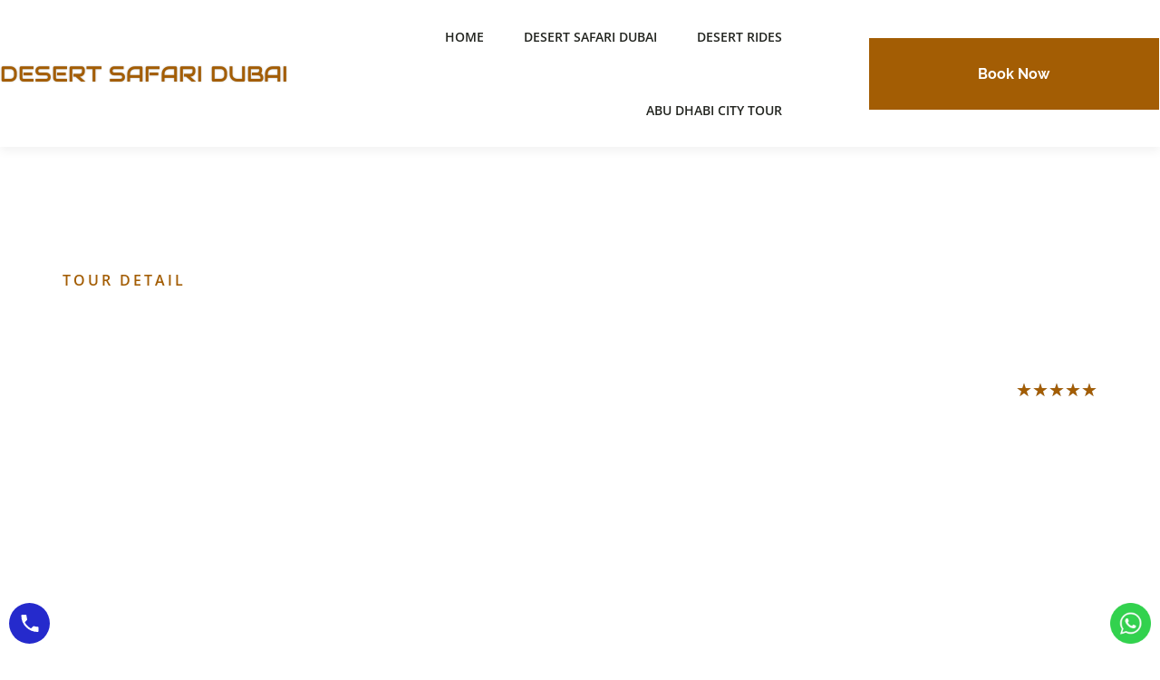

--- FILE ---
content_type: text/html; charset=UTF-8
request_url: https://desertsafarirides.com/camel-ride-dubai-tour/
body_size: 56974
content:
<!DOCTYPE html>
<html lang="en-US">
<head>
<meta charset="UTF-8">
<meta name="viewport" content="width=device-width, initial-scale=1">
	<link rel="profile" href="https://gmpg.org/xfn/11"> 
	<title>Camel Ride Dubai Tour &#8211; Desert Safari Dubai</title>

<style type="text/css">
#okapi-wasb-button{
    position: fixed;
    z-index: 9999999;
}
    #okapi-wasb-button{
        bottom: 10px;
        right: 10px;
    }
#okapi-wasb-icon{
    opacity: 0.95;
    width: 45px;
    height: 45px;    
}
#okapi-wasb-icon:hover{
    opacity: 1;
}
</style>

<a href="https://api.whatsapp.com/send/?phone=971508322835&text=Want+to+Book+a+tour" id="okapi-wasb-button" target="_blank">
	<img id="okapi-wasb-icon" src="https://desertsafarirides.com/wp-content/uploads/2023/02/whatsapppng.png">
</a><meta name='robots' content='max-image-preview:large' />
	<style>img:is([sizes="auto" i], [sizes^="auto," i]) { contain-intrinsic-size: 3000px 1500px }</style>
	<link rel='dns-prefetch' href='//www.googletagmanager.com' />
<link rel="alternate" type="application/rss+xml" title="Desert Safari Dubai &raquo; Feed" href="https://desertsafarirides.com/feed/" />
<link rel="alternate" type="application/rss+xml" title="Desert Safari Dubai &raquo; Comments Feed" href="https://desertsafarirides.com/comments/feed/" />
<script>
window._wpemojiSettings = {"baseUrl":"https:\/\/s.w.org\/images\/core\/emoji\/16.0.1\/72x72\/","ext":".png","svgUrl":"https:\/\/s.w.org\/images\/core\/emoji\/16.0.1\/svg\/","svgExt":".svg","source":{"concatemoji":"https:\/\/desertsafarirides.com\/wp-includes\/js\/wp-emoji-release.min.js?ver=6.8.2"}};
/*! This file is auto-generated */
!function(s,n){var o,i,e;function c(e){try{var t={supportTests:e,timestamp:(new Date).valueOf()};sessionStorage.setItem(o,JSON.stringify(t))}catch(e){}}function p(e,t,n){e.clearRect(0,0,e.canvas.width,e.canvas.height),e.fillText(t,0,0);var t=new Uint32Array(e.getImageData(0,0,e.canvas.width,e.canvas.height).data),a=(e.clearRect(0,0,e.canvas.width,e.canvas.height),e.fillText(n,0,0),new Uint32Array(e.getImageData(0,0,e.canvas.width,e.canvas.height).data));return t.every(function(e,t){return e===a[t]})}function u(e,t){e.clearRect(0,0,e.canvas.width,e.canvas.height),e.fillText(t,0,0);for(var n=e.getImageData(16,16,1,1),a=0;a<n.data.length;a++)if(0!==n.data[a])return!1;return!0}function f(e,t,n,a){switch(t){case"flag":return n(e,"\ud83c\udff3\ufe0f\u200d\u26a7\ufe0f","\ud83c\udff3\ufe0f\u200b\u26a7\ufe0f")?!1:!n(e,"\ud83c\udde8\ud83c\uddf6","\ud83c\udde8\u200b\ud83c\uddf6")&&!n(e,"\ud83c\udff4\udb40\udc67\udb40\udc62\udb40\udc65\udb40\udc6e\udb40\udc67\udb40\udc7f","\ud83c\udff4\u200b\udb40\udc67\u200b\udb40\udc62\u200b\udb40\udc65\u200b\udb40\udc6e\u200b\udb40\udc67\u200b\udb40\udc7f");case"emoji":return!a(e,"\ud83e\udedf")}return!1}function g(e,t,n,a){var r="undefined"!=typeof WorkerGlobalScope&&self instanceof WorkerGlobalScope?new OffscreenCanvas(300,150):s.createElement("canvas"),o=r.getContext("2d",{willReadFrequently:!0}),i=(o.textBaseline="top",o.font="600 32px Arial",{});return e.forEach(function(e){i[e]=t(o,e,n,a)}),i}function t(e){var t=s.createElement("script");t.src=e,t.defer=!0,s.head.appendChild(t)}"undefined"!=typeof Promise&&(o="wpEmojiSettingsSupports",i=["flag","emoji"],n.supports={everything:!0,everythingExceptFlag:!0},e=new Promise(function(e){s.addEventListener("DOMContentLoaded",e,{once:!0})}),new Promise(function(t){var n=function(){try{var e=JSON.parse(sessionStorage.getItem(o));if("object"==typeof e&&"number"==typeof e.timestamp&&(new Date).valueOf()<e.timestamp+604800&&"object"==typeof e.supportTests)return e.supportTests}catch(e){}return null}();if(!n){if("undefined"!=typeof Worker&&"undefined"!=typeof OffscreenCanvas&&"undefined"!=typeof URL&&URL.createObjectURL&&"undefined"!=typeof Blob)try{var e="postMessage("+g.toString()+"("+[JSON.stringify(i),f.toString(),p.toString(),u.toString()].join(",")+"));",a=new Blob([e],{type:"text/javascript"}),r=new Worker(URL.createObjectURL(a),{name:"wpTestEmojiSupports"});return void(r.onmessage=function(e){c(n=e.data),r.terminate(),t(n)})}catch(e){}c(n=g(i,f,p,u))}t(n)}).then(function(e){for(var t in e)n.supports[t]=e[t],n.supports.everything=n.supports.everything&&n.supports[t],"flag"!==t&&(n.supports.everythingExceptFlag=n.supports.everythingExceptFlag&&n.supports[t]);n.supports.everythingExceptFlag=n.supports.everythingExceptFlag&&!n.supports.flag,n.DOMReady=!1,n.readyCallback=function(){n.DOMReady=!0}}).then(function(){return e}).then(function(){var e;n.supports.everything||(n.readyCallback(),(e=n.source||{}).concatemoji?t(e.concatemoji):e.wpemoji&&e.twemoji&&(t(e.twemoji),t(e.wpemoji)))}))}((window,document),window._wpemojiSettings);
</script>
<link rel='stylesheet' id='astra-theme-css-css' href='https://desertsafarirides.com/wp-content/themes/astra/assets/css/minified/main.min.css?ver=4.11.10' media='all' />
<style id='astra-theme-css-inline-css'>
:root{--ast-post-nav-space:0;--ast-container-default-xlg-padding:2.5em;--ast-container-default-lg-padding:2.5em;--ast-container-default-slg-padding:2em;--ast-container-default-md-padding:2.5em;--ast-container-default-sm-padding:2.5em;--ast-container-default-xs-padding:2.4em;--ast-container-default-xxs-padding:1.8em;--ast-code-block-background:#ECEFF3;--ast-comment-inputs-background:#F9FAFB;--ast-normal-container-width:1200px;--ast-narrow-container-width:750px;--ast-blog-title-font-weight:600;--ast-blog-meta-weight:600;--ast-global-color-primary:var(--ast-global-color-5);--ast-global-color-secondary:var(--ast-global-color-4);--ast-global-color-alternate-background:var(--ast-global-color-7);--ast-global-color-subtle-background:var(--ast-global-color-6);--ast-bg-style-guide:#F8FAFC;--ast-shadow-style-guide:0px 0px 4px 0 #00000057;--ast-global-dark-bg-style:#fff;--ast-global-dark-lfs:#fbfbfb;--ast-widget-bg-color:#fafafa;--ast-wc-container-head-bg-color:#fbfbfb;--ast-title-layout-bg:#eeeeee;--ast-search-border-color:#e7e7e7;--ast-lifter-hover-bg:#e6e6e6;--ast-gallery-block-color:#000;--srfm-color-input-label:var(--ast-global-color-2);}html{font-size:100%;}a{color:var(--ast-global-color-0);}a:hover,a:focus{color:var(--ast-global-color-1);}body,button,input,select,textarea,.ast-button,.ast-custom-button{font-family:-apple-system,BlinkMacSystemFont,Segoe UI,Roboto,Oxygen-Sans,Ubuntu,Cantarell,Helvetica Neue,sans-serif;font-weight:400;font-size:16px;font-size:1rem;line-height:var(--ast-body-line-height,1.65em);}blockquote{color:var(--ast-global-color-3);}h1,h2,h3,h4,h5,h6,.entry-content :where(h1,h2,h3,h4,h5,h6),.site-title,.site-title a{font-weight:600;}.ast-site-identity .site-title a{color:var(--ast-global-color-2);}.site-title{font-size:26px;font-size:1.625rem;display:block;}.site-header .site-description{font-size:15px;font-size:0.9375rem;display:none;}.entry-title{font-size:20px;font-size:1.25rem;}.ast-blog-single-element.ast-taxonomy-container a{font-size:14px;font-size:0.875rem;}.ast-blog-meta-container{font-size:13px;font-size:0.8125rem;}.archive .ast-article-post .ast-article-inner,.blog .ast-article-post .ast-article-inner,.archive .ast-article-post .ast-article-inner:hover,.blog .ast-article-post .ast-article-inner:hover{border-top-left-radius:6px;border-top-right-radius:6px;border-bottom-right-radius:6px;border-bottom-left-radius:6px;overflow:hidden;}h1,.entry-content :where(h1){font-size:36px;font-size:2.25rem;font-weight:600;line-height:1.4em;}h2,.entry-content :where(h2){font-size:30px;font-size:1.875rem;font-weight:600;line-height:1.3em;}h3,.entry-content :where(h3){font-size:24px;font-size:1.5rem;font-weight:600;line-height:1.3em;}h4,.entry-content :where(h4){font-size:20px;font-size:1.25rem;line-height:1.2em;font-weight:600;}h5,.entry-content :where(h5){font-size:16px;font-size:1rem;line-height:1.2em;font-weight:600;}h6,.entry-content :where(h6){font-size:16px;font-size:1rem;line-height:1.25em;font-weight:600;}::selection{background-color:var(--ast-global-color-0);color:#ffffff;}body,h1,h2,h3,h4,h5,h6,.entry-title a,.entry-content :where(h1,h2,h3,h4,h5,h6){color:var(--ast-global-color-3);}.tagcloud a:hover,.tagcloud a:focus,.tagcloud a.current-item{color:#ffffff;border-color:var(--ast-global-color-0);background-color:var(--ast-global-color-0);}input:focus,input[type="text"]:focus,input[type="email"]:focus,input[type="url"]:focus,input[type="password"]:focus,input[type="reset"]:focus,input[type="search"]:focus,textarea:focus{border-color:var(--ast-global-color-0);}input[type="radio"]:checked,input[type=reset],input[type="checkbox"]:checked,input[type="checkbox"]:hover:checked,input[type="checkbox"]:focus:checked,input[type=range]::-webkit-slider-thumb{border-color:var(--ast-global-color-0);background-color:var(--ast-global-color-0);box-shadow:none;}.site-footer a:hover + .post-count,.site-footer a:focus + .post-count{background:var(--ast-global-color-0);border-color:var(--ast-global-color-0);}.single .nav-links .nav-previous,.single .nav-links .nav-next{color:var(--ast-global-color-0);}.entry-meta,.entry-meta *{line-height:1.45;color:var(--ast-global-color-0);}.entry-meta a:not(.ast-button):hover,.entry-meta a:not(.ast-button):hover *,.entry-meta a:not(.ast-button):focus,.entry-meta a:not(.ast-button):focus *,.page-links > .page-link,.page-links .page-link:hover,.post-navigation a:hover{color:var(--ast-global-color-1);}#cat option,.secondary .calendar_wrap thead a,.secondary .calendar_wrap thead a:visited{color:var(--ast-global-color-0);}.secondary .calendar_wrap #today,.ast-progress-val span{background:var(--ast-global-color-0);}.secondary a:hover + .post-count,.secondary a:focus + .post-count{background:var(--ast-global-color-0);border-color:var(--ast-global-color-0);}.calendar_wrap #today > a{color:#ffffff;}.page-links .page-link,.single .post-navigation a{color:var(--ast-global-color-3);}.ast-search-menu-icon .search-form button.search-submit{padding:0 4px;}.ast-search-menu-icon form.search-form{padding-right:0;}.ast-search-menu-icon.slide-search input.search-field{width:0;}.ast-header-search .ast-search-menu-icon.ast-dropdown-active .search-form,.ast-header-search .ast-search-menu-icon.ast-dropdown-active .search-field:focus{transition:all 0.2s;}.search-form input.search-field:focus{outline:none;}.ast-archive-title{color:var(--ast-global-color-2);}.widget-title,.widget .wp-block-heading{font-size:22px;font-size:1.375rem;color:var(--ast-global-color-2);}.single .ast-author-details .author-title{color:var(--ast-global-color-1);}.ast-single-post .entry-content a,.ast-comment-content a:not(.ast-comment-edit-reply-wrap a){text-decoration:underline;}.ast-single-post .elementor-widget-button .elementor-button,.ast-single-post .entry-content .uagb-tab a,.ast-single-post .entry-content .uagb-ifb-cta a,.ast-single-post .entry-content .uabb-module-content a,.ast-single-post .entry-content .uagb-post-grid a,.ast-single-post .entry-content .uagb-timeline a,.ast-single-post .entry-content .uagb-toc__wrap a,.ast-single-post .entry-content .uagb-taxomony-box a,.entry-content .wp-block-latest-posts > li > a,.ast-single-post .entry-content .wp-block-file__button,a.ast-post-filter-single,.ast-single-post .ast-comment-content .comment-reply-link,.ast-single-post .ast-comment-content .comment-edit-link{text-decoration:none;}.ast-search-menu-icon.slide-search a:focus-visible:focus-visible,.astra-search-icon:focus-visible,#close:focus-visible,a:focus-visible,.ast-menu-toggle:focus-visible,.site .skip-link:focus-visible,.wp-block-loginout input:focus-visible,.wp-block-search.wp-block-search__button-inside .wp-block-search__inside-wrapper,.ast-header-navigation-arrow:focus-visible,.ast-orders-table__row .ast-orders-table__cell:focus-visible,a#ast-apply-coupon:focus-visible,#ast-apply-coupon:focus-visible,#close:focus-visible,.button.search-submit:focus-visible,#search_submit:focus,.normal-search:focus-visible,.ast-header-account-wrap:focus-visible,.astra-cart-drawer-close:focus,.ast-single-variation:focus,.ast-button:focus{outline-style:dotted;outline-color:inherit;outline-width:thin;}input:focus,input[type="text"]:focus,input[type="email"]:focus,input[type="url"]:focus,input[type="password"]:focus,input[type="reset"]:focus,input[type="search"]:focus,input[type="number"]:focus,textarea:focus,.wp-block-search__input:focus,[data-section="section-header-mobile-trigger"] .ast-button-wrap .ast-mobile-menu-trigger-minimal:focus,.ast-mobile-popup-drawer.active .menu-toggle-close:focus,#ast-scroll-top:focus,#coupon_code:focus,#ast-coupon-code:focus{border-style:dotted;border-color:inherit;border-width:thin;}input{outline:none;}.ast-logo-title-inline .site-logo-img{padding-right:1em;}.site-logo-img img{ transition:all 0.2s linear;}body .ast-oembed-container *{position:absolute;top:0;width:100%;height:100%;left:0;}body .wp-block-embed-pocket-casts .ast-oembed-container *{position:unset;}.ast-single-post-featured-section + article {margin-top: 2em;}.site-content .ast-single-post-featured-section img {width: 100%;overflow: hidden;object-fit: cover;}.ast-separate-container .site-content .ast-single-post-featured-section + article {margin-top: -80px;z-index: 9;position: relative;border-radius: 4px;}@media (min-width: 922px) {.ast-no-sidebar .site-content .ast-article-image-container--wide {margin-left: -120px;margin-right: -120px;max-width: unset;width: unset;}.ast-left-sidebar .site-content .ast-article-image-container--wide,.ast-right-sidebar .site-content .ast-article-image-container--wide {margin-left: -10px;margin-right: -10px;}.site-content .ast-article-image-container--full {margin-left: calc( -50vw + 50%);margin-right: calc( -50vw + 50%);max-width: 100vw;width: 100vw;}.ast-left-sidebar .site-content .ast-article-image-container--full,.ast-right-sidebar .site-content .ast-article-image-container--full {margin-left: -10px;margin-right: -10px;max-width: inherit;width: auto;}}.site > .ast-single-related-posts-container {margin-top: 0;}@media (min-width: 922px) {.ast-desktop .ast-container--narrow {max-width: var(--ast-narrow-container-width);margin: 0 auto;}}input[type="text"],input[type="number"],input[type="email"],input[type="url"],input[type="password"],input[type="search"],input[type=reset],input[type=tel],input[type=date],select,textarea{font-size:16px;font-style:normal;font-weight:400;line-height:24px;width:100%;padding:12px 16px;border-radius:4px;box-shadow:0px 1px 2px 0px rgba(0,0,0,0.05);color:var(--ast-form-input-text,#475569);}input[type="text"],input[type="number"],input[type="email"],input[type="url"],input[type="password"],input[type="search"],input[type=reset],input[type=tel],input[type=date],select{height:40px;}input[type="date"]{border-width:1px;border-style:solid;border-color:var(--ast-border-color);background:var( --ast-global-color-secondary,--ast-global-color-5 );}input[type="text"]:focus,input[type="number"]:focus,input[type="email"]:focus,input[type="url"]:focus,input[type="password"]:focus,input[type="search"]:focus,input[type=reset]:focus,input[type="tel"]:focus,input[type="date"]:focus,select:focus,textarea:focus{border-color:#046BD2;box-shadow:none;outline:none;color:var(--ast-form-input-focus-text,#475569);}label,legend{color:#111827;font-size:14px;font-style:normal;font-weight:500;line-height:20px;}select{padding:6px 10px;}fieldset{padding:30px;border-radius:4px;}button,.ast-button,.button,input[type="button"],input[type="reset"],input[type="submit"]{border-radius:4px;box-shadow:0px 1px 2px 0px rgba(0,0,0,0.05);}:root{--ast-comment-inputs-background:#FFF;}::placeholder{color:var(--ast-form-field-color,#9CA3AF);}::-ms-input-placeholder{color:var(--ast-form-field-color,#9CA3AF);}@media (max-width:921.9px){#ast-desktop-header{display:none;}}@media (min-width:922px){#ast-mobile-header{display:none;}}.wp-block-buttons.aligncenter{justify-content:center;}@media (max-width:921px){.ast-theme-transparent-header #primary,.ast-theme-transparent-header #secondary{padding:0;}}@media (max-width:921px){.ast-plain-container.ast-no-sidebar #primary{padding:0;}}.ast-plain-container.ast-no-sidebar #primary{margin-top:0;margin-bottom:0;}@media (min-width:1200px){.ast-plain-container.ast-no-sidebar #primary{margin-top:60px;margin-bottom:60px;}}.wp-block-button.is-style-outline .wp-block-button__link{border-color:var(--ast-global-color-0);}div.wp-block-button.is-style-outline > .wp-block-button__link:not(.has-text-color),div.wp-block-button.wp-block-button__link.is-style-outline:not(.has-text-color){color:var(--ast-global-color-0);}.wp-block-button.is-style-outline .wp-block-button__link:hover,.wp-block-buttons .wp-block-button.is-style-outline .wp-block-button__link:focus,.wp-block-buttons .wp-block-button.is-style-outline > .wp-block-button__link:not(.has-text-color):hover,.wp-block-buttons .wp-block-button.wp-block-button__link.is-style-outline:not(.has-text-color):hover{color:#ffffff;background-color:var(--ast-global-color-1);border-color:var(--ast-global-color-1);}.post-page-numbers.current .page-link,.ast-pagination .page-numbers.current{color:#ffffff;border-color:var(--ast-global-color-0);background-color:var(--ast-global-color-0);}.wp-block-buttons .wp-block-button.is-style-outline .wp-block-button__link.wp-element-button,.ast-outline-button,.wp-block-uagb-buttons-child .uagb-buttons-repeater.ast-outline-button{border-color:var(--ast-global-color-0);font-family:inherit;font-weight:500;font-size:16px;font-size:1rem;line-height:1em;padding-top:13px;padding-right:30px;padding-bottom:13px;padding-left:30px;}.wp-block-buttons .wp-block-button.is-style-outline > .wp-block-button__link:not(.has-text-color),.wp-block-buttons .wp-block-button.wp-block-button__link.is-style-outline:not(.has-text-color),.ast-outline-button{color:var(--ast-global-color-0);}.wp-block-button.is-style-outline .wp-block-button__link:hover,.wp-block-buttons .wp-block-button.is-style-outline .wp-block-button__link:focus,.wp-block-buttons .wp-block-button.is-style-outline > .wp-block-button__link:not(.has-text-color):hover,.wp-block-buttons .wp-block-button.wp-block-button__link.is-style-outline:not(.has-text-color):hover,.ast-outline-button:hover,.ast-outline-button:focus,.wp-block-uagb-buttons-child .uagb-buttons-repeater.ast-outline-button:hover,.wp-block-uagb-buttons-child .uagb-buttons-repeater.ast-outline-button:focus{color:#ffffff;background-color:var(--ast-global-color-1);border-color:var(--ast-global-color-1);}.ast-single-post .entry-content a.ast-outline-button,.ast-single-post .entry-content .is-style-outline>.wp-block-button__link{text-decoration:none;}.wp-block-button .wp-block-button__link.wp-element-button.is-style-outline:not(.has-background),.wp-block-button.is-style-outline>.wp-block-button__link.wp-element-button:not(.has-background),.ast-outline-button{background-color:transparent;}.uagb-buttons-repeater.ast-outline-button{border-radius:9999px;}@media (max-width:921px){.wp-block-buttons .wp-block-button.is-style-outline .wp-block-button__link.wp-element-button,.ast-outline-button,.wp-block-uagb-buttons-child .uagb-buttons-repeater.ast-outline-button{padding-top:12px;padding-right:28px;padding-bottom:12px;padding-left:28px;}}@media (max-width:544px){.wp-block-buttons .wp-block-button.is-style-outline .wp-block-button__link.wp-element-button,.ast-outline-button,.wp-block-uagb-buttons-child .uagb-buttons-repeater.ast-outline-button{padding-top:10px;padding-right:24px;padding-bottom:10px;padding-left:24px;}}.entry-content[data-ast-blocks-layout] > figure{margin-bottom:1em;}h1.widget-title{font-weight:600;}h2.widget-title{font-weight:600;}h3.widget-title{font-weight:600;}.elementor-widget-container .elementor-loop-container .e-loop-item[data-elementor-type="loop-item"]{width:100%;} .content-area .elementor-widget-theme-post-content h1,.content-area .elementor-widget-theme-post-content h2,.content-area .elementor-widget-theme-post-content h3,.content-area .elementor-widget-theme-post-content h4,.content-area .elementor-widget-theme-post-content h5,.content-area .elementor-widget-theme-post-content h6{margin-top:1.5em;margin-bottom:calc(0.3em + 10px);}#page{display:flex;flex-direction:column;min-height:100vh;}.ast-404-layout-1 h1.page-title{color:var(--ast-global-color-2);}.single .post-navigation a{line-height:1em;height:inherit;}.error-404 .page-sub-title{font-size:1.5rem;font-weight:inherit;}.search .site-content .content-area .search-form{margin-bottom:0;}#page .site-content{flex-grow:1;}.widget{margin-bottom:1.25em;}#secondary li{line-height:1.5em;}#secondary .wp-block-group h2{margin-bottom:0.7em;}#secondary h2{font-size:1.7rem;}.ast-separate-container .ast-article-post,.ast-separate-container .ast-article-single,.ast-separate-container .comment-respond{padding:3em;}.ast-separate-container .ast-article-single .ast-article-single{padding:0;}.ast-article-single .wp-block-post-template-is-layout-grid{padding-left:0;}.ast-separate-container .comments-title,.ast-narrow-container .comments-title{padding:1.5em 2em;}.ast-page-builder-template .comment-form-textarea,.ast-comment-formwrap .ast-grid-common-col{padding:0;}.ast-comment-formwrap{padding:0;display:inline-flex;column-gap:20px;width:100%;margin-left:0;margin-right:0;}.comments-area textarea#comment:focus,.comments-area textarea#comment:active,.comments-area .ast-comment-formwrap input[type="text"]:focus,.comments-area .ast-comment-formwrap input[type="text"]:active {box-shadow:none;outline:none;}.archive.ast-page-builder-template .entry-header{margin-top:2em;}.ast-page-builder-template .ast-comment-formwrap{width:100%;}.entry-title{margin-bottom:0.6em;}.ast-archive-description p{font-size:inherit;font-weight:inherit;line-height:inherit;}.ast-separate-container .ast-comment-list li.depth-1,.hentry{margin-bottom:1.5em;}.site-content section.ast-archive-description{margin-bottom:2em;}@media (min-width:921px){.ast-left-sidebar.ast-page-builder-template #secondary,.archive.ast-right-sidebar.ast-page-builder-template .site-main{padding-left:20px;padding-right:20px;}}@media (max-width:544px){.ast-comment-formwrap.ast-row{column-gap:10px;display:inline-block;}#ast-commentform .ast-grid-common-col{position:relative;width:100%;}}@media (min-width:1201px){.ast-separate-container .ast-article-post,.ast-separate-container .ast-article-single,.ast-separate-container .ast-author-box,.ast-separate-container .ast-404-layout-1,.ast-separate-container .no-results{padding:3em;}}@media (max-width:921px){.ast-separate-container #primary,.ast-separate-container #secondary{padding:1.5em 0;}#primary,#secondary{padding:1.5em 0;margin:0;}.ast-left-sidebar #content > .ast-container{display:flex;flex-direction:column-reverse;width:100%;}}@media (min-width:922px){.ast-separate-container.ast-right-sidebar #primary,.ast-separate-container.ast-left-sidebar #primary{border:0;}.search-no-results.ast-separate-container #primary{margin-bottom:4em;}}.elementor-widget-button .elementor-button{border-style:solid;text-decoration:none;border-top-width:0;border-right-width:0;border-left-width:0;border-bottom-width:0;}body .elementor-button.elementor-size-sm,body .elementor-button.elementor-size-xs,body .elementor-button.elementor-size-md,body .elementor-button.elementor-size-lg,body .elementor-button.elementor-size-xl,body .elementor-button{padding-top:15px;padding-right:30px;padding-bottom:15px;padding-left:30px;}@media (max-width:921px){.elementor-widget-button .elementor-button.elementor-size-sm,.elementor-widget-button .elementor-button.elementor-size-xs,.elementor-widget-button .elementor-button.elementor-size-md,.elementor-widget-button .elementor-button.elementor-size-lg,.elementor-widget-button .elementor-button.elementor-size-xl,.elementor-widget-button .elementor-button{padding-top:14px;padding-right:28px;padding-bottom:14px;padding-left:28px;}}@media (max-width:544px){.elementor-widget-button .elementor-button.elementor-size-sm,.elementor-widget-button .elementor-button.elementor-size-xs,.elementor-widget-button .elementor-button.elementor-size-md,.elementor-widget-button .elementor-button.elementor-size-lg,.elementor-widget-button .elementor-button.elementor-size-xl,.elementor-widget-button .elementor-button{padding-top:12px;padding-right:24px;padding-bottom:12px;padding-left:24px;}}.elementor-widget-button .elementor-button{border-color:var(--ast-global-color-0);background-color:var(--ast-global-color-0);}.elementor-widget-button .elementor-button:hover,.elementor-widget-button .elementor-button:focus{color:#ffffff;background-color:var(--ast-global-color-1);border-color:var(--ast-global-color-1);}.wp-block-button .wp-block-button__link ,.elementor-widget-button .elementor-button,.elementor-widget-button .elementor-button:visited{color:#ffffff;}.elementor-widget-button .elementor-button{font-weight:500;font-size:16px;font-size:1rem;line-height:1em;}body .elementor-button.elementor-size-sm,body .elementor-button.elementor-size-xs,body .elementor-button.elementor-size-md,body .elementor-button.elementor-size-lg,body .elementor-button.elementor-size-xl,body .elementor-button{font-size:16px;font-size:1rem;}.wp-block-button .wp-block-button__link:hover,.wp-block-button .wp-block-button__link:focus{color:#ffffff;background-color:var(--ast-global-color-1);border-color:var(--ast-global-color-1);}.elementor-widget-heading h1.elementor-heading-title{line-height:1.4em;}.elementor-widget-heading h2.elementor-heading-title{line-height:1.3em;}.elementor-widget-heading h3.elementor-heading-title{line-height:1.3em;}.elementor-widget-heading h4.elementor-heading-title{line-height:1.2em;}.elementor-widget-heading h5.elementor-heading-title{line-height:1.2em;}.elementor-widget-heading h6.elementor-heading-title{line-height:1.25em;}.wp-block-button .wp-block-button__link,.wp-block-search .wp-block-search__button,body .wp-block-file .wp-block-file__button{border-color:var(--ast-global-color-0);background-color:var(--ast-global-color-0);color:#ffffff;font-family:inherit;font-weight:500;line-height:1em;font-size:16px;font-size:1rem;padding-top:15px;padding-right:30px;padding-bottom:15px;padding-left:30px;}.ast-single-post .entry-content .wp-block-button .wp-block-button__link,.ast-single-post .entry-content .wp-block-search .wp-block-search__button,body .entry-content .wp-block-file .wp-block-file__button{text-decoration:none;}@media (max-width:921px){.wp-block-button .wp-block-button__link,.wp-block-search .wp-block-search__button,body .wp-block-file .wp-block-file__button{padding-top:14px;padding-right:28px;padding-bottom:14px;padding-left:28px;}}@media (max-width:544px){.wp-block-button .wp-block-button__link,.wp-block-search .wp-block-search__button,body .wp-block-file .wp-block-file__button{padding-top:12px;padding-right:24px;padding-bottom:12px;padding-left:24px;}}.menu-toggle,button,.ast-button,.ast-custom-button,.button,input#submit,input[type="button"],input[type="submit"],input[type="reset"],#comments .submit,.search .search-submit,form[CLASS*="wp-block-search__"].wp-block-search .wp-block-search__inside-wrapper .wp-block-search__button,body .wp-block-file .wp-block-file__button,.search .search-submit{border-style:solid;border-top-width:0;border-right-width:0;border-left-width:0;border-bottom-width:0;color:#ffffff;border-color:var(--ast-global-color-0);background-color:var(--ast-global-color-0);padding-top:15px;padding-right:30px;padding-bottom:15px;padding-left:30px;font-family:inherit;font-weight:500;font-size:16px;font-size:1rem;line-height:1em;}button:focus,.menu-toggle:hover,button:hover,.ast-button:hover,.ast-custom-button:hover .button:hover,.ast-custom-button:hover ,input[type=reset]:hover,input[type=reset]:focus,input#submit:hover,input#submit:focus,input[type="button"]:hover,input[type="button"]:focus,input[type="submit"]:hover,input[type="submit"]:focus,form[CLASS*="wp-block-search__"].wp-block-search .wp-block-search__inside-wrapper .wp-block-search__button:hover,form[CLASS*="wp-block-search__"].wp-block-search .wp-block-search__inside-wrapper .wp-block-search__button:focus,body .wp-block-file .wp-block-file__button:hover,body .wp-block-file .wp-block-file__button:focus{color:#ffffff;background-color:var(--ast-global-color-1);border-color:var(--ast-global-color-1);}form[CLASS*="wp-block-search__"].wp-block-search .wp-block-search__inside-wrapper .wp-block-search__button.has-icon{padding-top:calc(15px - 3px);padding-right:calc(30px - 3px);padding-bottom:calc(15px - 3px);padding-left:calc(30px - 3px);}@media (max-width:921px){.menu-toggle,button,.ast-button,.ast-custom-button,.button,input#submit,input[type="button"],input[type="submit"],input[type="reset"],#comments .submit,.search .search-submit,form[CLASS*="wp-block-search__"].wp-block-search .wp-block-search__inside-wrapper .wp-block-search__button,body .wp-block-file .wp-block-file__button,.search .search-submit{padding-top:14px;padding-right:28px;padding-bottom:14px;padding-left:28px;}}@media (max-width:544px){.menu-toggle,button,.ast-button,.ast-custom-button,.button,input#submit,input[type="button"],input[type="submit"],input[type="reset"],#comments .submit,.search .search-submit,form[CLASS*="wp-block-search__"].wp-block-search .wp-block-search__inside-wrapper .wp-block-search__button,body .wp-block-file .wp-block-file__button,.search .search-submit{padding-top:12px;padding-right:24px;padding-bottom:12px;padding-left:24px;}}@media (max-width:921px){.ast-mobile-header-stack .main-header-bar .ast-search-menu-icon{display:inline-block;}.ast-header-break-point.ast-header-custom-item-outside .ast-mobile-header-stack .main-header-bar .ast-search-icon{margin:0;}.ast-comment-avatar-wrap img{max-width:2.5em;}.ast-comment-meta{padding:0 1.8888em 1.3333em;}}@media (min-width:544px){.ast-container{max-width:100%;}}@media (max-width:544px){.ast-separate-container .ast-article-post,.ast-separate-container .ast-article-single,.ast-separate-container .comments-title,.ast-separate-container .ast-archive-description{padding:1.5em 1em;}.ast-separate-container #content .ast-container{padding-left:0.54em;padding-right:0.54em;}.ast-separate-container .ast-comment-list .bypostauthor{padding:.5em;}.ast-search-menu-icon.ast-dropdown-active .search-field{width:170px;}} #ast-mobile-header .ast-site-header-cart-li a{pointer-events:none;}.ast-separate-container{background-color:var(--ast-global-color-4);}@media (max-width:921px){.site-title{display:block;}.site-header .site-description{display:none;}h1,.entry-content :where(h1){font-size:30px;}h2,.entry-content :where(h2){font-size:25px;}h3,.entry-content :where(h3){font-size:20px;}}@media (max-width:544px){.site-title{display:block;}.site-header .site-description{display:none;}h1,.entry-content :where(h1){font-size:30px;}h2,.entry-content :where(h2){font-size:25px;}h3,.entry-content :where(h3){font-size:20px;}}@media (max-width:921px){html{font-size:91.2%;}}@media (max-width:544px){html{font-size:91.2%;}}@media (min-width:922px){.ast-container{max-width:1240px;}}@media (min-width:922px){.site-content .ast-container{display:flex;}}@media (max-width:921px){.site-content .ast-container{flex-direction:column;}}@media (min-width:922px){.main-header-menu .sub-menu .menu-item.ast-left-align-sub-menu:hover > .sub-menu,.main-header-menu .sub-menu .menu-item.ast-left-align-sub-menu.focus > .sub-menu{margin-left:-0px;}}.entry-content li > p{margin-bottom:0;}.site .comments-area{padding-bottom:2em;margin-top:2em;}.wp-block-file {display: flex;align-items: center;flex-wrap: wrap;justify-content: space-between;}.wp-block-pullquote {border: none;}.wp-block-pullquote blockquote::before {content: "\201D";font-family: "Helvetica",sans-serif;display: flex;transform: rotate( 180deg );font-size: 6rem;font-style: normal;line-height: 1;font-weight: bold;align-items: center;justify-content: center;}.has-text-align-right > blockquote::before {justify-content: flex-start;}.has-text-align-left > blockquote::before {justify-content: flex-end;}figure.wp-block-pullquote.is-style-solid-color blockquote {max-width: 100%;text-align: inherit;}:root {--wp--custom--ast-default-block-top-padding: 3em;--wp--custom--ast-default-block-right-padding: 3em;--wp--custom--ast-default-block-bottom-padding: 3em;--wp--custom--ast-default-block-left-padding: 3em;--wp--custom--ast-container-width: 1200px;--wp--custom--ast-content-width-size: 1200px;--wp--custom--ast-wide-width-size: calc(1200px + var(--wp--custom--ast-default-block-left-padding) + var(--wp--custom--ast-default-block-right-padding));}.ast-narrow-container {--wp--custom--ast-content-width-size: 750px;--wp--custom--ast-wide-width-size: 750px;}@media(max-width: 921px) {:root {--wp--custom--ast-default-block-top-padding: 3em;--wp--custom--ast-default-block-right-padding: 2em;--wp--custom--ast-default-block-bottom-padding: 3em;--wp--custom--ast-default-block-left-padding: 2em;}}@media(max-width: 544px) {:root {--wp--custom--ast-default-block-top-padding: 3em;--wp--custom--ast-default-block-right-padding: 1.5em;--wp--custom--ast-default-block-bottom-padding: 3em;--wp--custom--ast-default-block-left-padding: 1.5em;}}.entry-content > .wp-block-group,.entry-content > .wp-block-cover,.entry-content > .wp-block-columns {padding-top: var(--wp--custom--ast-default-block-top-padding);padding-right: var(--wp--custom--ast-default-block-right-padding);padding-bottom: var(--wp--custom--ast-default-block-bottom-padding);padding-left: var(--wp--custom--ast-default-block-left-padding);}.ast-plain-container.ast-no-sidebar .entry-content > .alignfull,.ast-page-builder-template .ast-no-sidebar .entry-content > .alignfull {margin-left: calc( -50vw + 50%);margin-right: calc( -50vw + 50%);max-width: 100vw;width: 100vw;}.ast-plain-container.ast-no-sidebar .entry-content .alignfull .alignfull,.ast-page-builder-template.ast-no-sidebar .entry-content .alignfull .alignfull,.ast-plain-container.ast-no-sidebar .entry-content .alignfull .alignwide,.ast-page-builder-template.ast-no-sidebar .entry-content .alignfull .alignwide,.ast-plain-container.ast-no-sidebar .entry-content .alignwide .alignfull,.ast-page-builder-template.ast-no-sidebar .entry-content .alignwide .alignfull,.ast-plain-container.ast-no-sidebar .entry-content .alignwide .alignwide,.ast-page-builder-template.ast-no-sidebar .entry-content .alignwide .alignwide,.ast-plain-container.ast-no-sidebar .entry-content .wp-block-column .alignfull,.ast-page-builder-template.ast-no-sidebar .entry-content .wp-block-column .alignfull,.ast-plain-container.ast-no-sidebar .entry-content .wp-block-column .alignwide,.ast-page-builder-template.ast-no-sidebar .entry-content .wp-block-column .alignwide {margin-left: auto;margin-right: auto;width: 100%;}[data-ast-blocks-layout] .wp-block-separator:not(.is-style-dots) {height: 0;}[data-ast-blocks-layout] .wp-block-separator {margin: 20px auto;}[data-ast-blocks-layout] .wp-block-separator:not(.is-style-wide):not(.is-style-dots) {max-width: 100px;}[data-ast-blocks-layout] .wp-block-separator.has-background {padding: 0;}.entry-content[data-ast-blocks-layout] > * {max-width: var(--wp--custom--ast-content-width-size);margin-left: auto;margin-right: auto;}.entry-content[data-ast-blocks-layout] > .alignwide {max-width: var(--wp--custom--ast-wide-width-size);}.entry-content[data-ast-blocks-layout] .alignfull {max-width: none;}.entry-content .wp-block-columns {margin-bottom: 0;}blockquote {margin: 1.5em;border-color: rgba(0,0,0,0.05);}.wp-block-quote:not(.has-text-align-right):not(.has-text-align-center) {border-left: 5px solid rgba(0,0,0,0.05);}.has-text-align-right > blockquote,blockquote.has-text-align-right {border-right: 5px solid rgba(0,0,0,0.05);}.has-text-align-left > blockquote,blockquote.has-text-align-left {border-left: 5px solid rgba(0,0,0,0.05);}.wp-block-site-tagline,.wp-block-latest-posts .read-more {margin-top: 15px;}.wp-block-loginout p label {display: block;}.wp-block-loginout p:not(.login-remember):not(.login-submit) input {width: 100%;}.wp-block-loginout input:focus {border-color: transparent;}.wp-block-loginout input:focus {outline: thin dotted;}.entry-content .wp-block-media-text .wp-block-media-text__content {padding: 0 0 0 8%;}.entry-content .wp-block-media-text.has-media-on-the-right .wp-block-media-text__content {padding: 0 8% 0 0;}.entry-content .wp-block-media-text.has-background .wp-block-media-text__content {padding: 8%;}.entry-content .wp-block-cover:not([class*="background-color"]):not(.has-text-color.has-link-color) .wp-block-cover__inner-container,.entry-content .wp-block-cover:not([class*="background-color"]) .wp-block-cover-image-text,.entry-content .wp-block-cover:not([class*="background-color"]) .wp-block-cover-text,.entry-content .wp-block-cover-image:not([class*="background-color"]) .wp-block-cover__inner-container,.entry-content .wp-block-cover-image:not([class*="background-color"]) .wp-block-cover-image-text,.entry-content .wp-block-cover-image:not([class*="background-color"]) .wp-block-cover-text {color: var(--ast-global-color-primary,var(--ast-global-color-5));}.wp-block-loginout .login-remember input {width: 1.1rem;height: 1.1rem;margin: 0 5px 4px 0;vertical-align: middle;}.wp-block-latest-posts > li > *:first-child,.wp-block-latest-posts:not(.is-grid) > li:first-child {margin-top: 0;}.entry-content > .wp-block-buttons,.entry-content > .wp-block-uagb-buttons {margin-bottom: 1.5em;}.wp-block-search__inside-wrapper .wp-block-search__input {padding: 0 10px;color: var(--ast-global-color-3);background: var(--ast-global-color-primary,var(--ast-global-color-5));border-color: var(--ast-border-color);}.wp-block-latest-posts .read-more {margin-bottom: 1.5em;}.wp-block-search__no-button .wp-block-search__inside-wrapper .wp-block-search__input {padding-top: 5px;padding-bottom: 5px;}.wp-block-latest-posts .wp-block-latest-posts__post-date,.wp-block-latest-posts .wp-block-latest-posts__post-author {font-size: 1rem;}.wp-block-latest-posts > li > *,.wp-block-latest-posts:not(.is-grid) > li {margin-top: 12px;margin-bottom: 12px;}.ast-page-builder-template .entry-content[data-ast-blocks-layout] > *,.ast-page-builder-template .entry-content[data-ast-blocks-layout] > .alignfull:not(.wp-block-group):not(.uagb-is-root-container) > * {max-width: none;}.ast-page-builder-template .entry-content[data-ast-blocks-layout] > .alignwide:not(.uagb-is-root-container) > * {max-width: var(--wp--custom--ast-wide-width-size);}.ast-page-builder-template .entry-content[data-ast-blocks-layout] > .inherit-container-width > *,.ast-page-builder-template .entry-content[data-ast-blocks-layout] > *:not(.wp-block-group):not(.uagb-is-root-container) > *,.entry-content[data-ast-blocks-layout] > .wp-block-cover .wp-block-cover__inner-container {max-width: var(--wp--custom--ast-content-width-size) ;margin-left: auto;margin-right: auto;}.entry-content[data-ast-blocks-layout] .wp-block-cover:not(.alignleft):not(.alignright) {width: auto;}@media(max-width: 1200px) {.ast-separate-container .entry-content > .alignfull,.ast-separate-container .entry-content[data-ast-blocks-layout] > .alignwide,.ast-plain-container .entry-content[data-ast-blocks-layout] > .alignwide,.ast-plain-container .entry-content .alignfull {margin-left: calc(-1 * min(var(--ast-container-default-xlg-padding),20px)) ;margin-right: calc(-1 * min(var(--ast-container-default-xlg-padding),20px));}}@media(min-width: 1201px) {.ast-separate-container .entry-content > .alignfull {margin-left: calc(-1 * var(--ast-container-default-xlg-padding) );margin-right: calc(-1 * var(--ast-container-default-xlg-padding) );}.ast-separate-container .entry-content[data-ast-blocks-layout] > .alignwide,.ast-plain-container .entry-content[data-ast-blocks-layout] > .alignwide {margin-left: calc(-1 * var(--wp--custom--ast-default-block-left-padding) );margin-right: calc(-1 * var(--wp--custom--ast-default-block-right-padding) );}}@media(min-width: 921px) {.ast-separate-container .entry-content .wp-block-group.alignwide:not(.inherit-container-width) > :where(:not(.alignleft):not(.alignright)),.ast-plain-container .entry-content .wp-block-group.alignwide:not(.inherit-container-width) > :where(:not(.alignleft):not(.alignright)) {max-width: calc( var(--wp--custom--ast-content-width-size) + 80px );}.ast-plain-container.ast-right-sidebar .entry-content[data-ast-blocks-layout] .alignfull,.ast-plain-container.ast-left-sidebar .entry-content[data-ast-blocks-layout] .alignfull {margin-left: -60px;margin-right: -60px;}}@media(min-width: 544px) {.entry-content > .alignleft {margin-right: 20px;}.entry-content > .alignright {margin-left: 20px;}}@media (max-width:544px){.wp-block-columns .wp-block-column:not(:last-child){margin-bottom:20px;}.wp-block-latest-posts{margin:0;}}@media( max-width: 600px ) {.entry-content .wp-block-media-text .wp-block-media-text__content,.entry-content .wp-block-media-text.has-media-on-the-right .wp-block-media-text__content {padding: 8% 0 0;}.entry-content .wp-block-media-text.has-background .wp-block-media-text__content {padding: 8%;}}.ast-page-builder-template .entry-header {padding-left: 0;}.ast-narrow-container .site-content .wp-block-uagb-image--align-full .wp-block-uagb-image__figure {max-width: 100%;margin-left: auto;margin-right: auto;}.entry-content ul,.entry-content ol {padding: revert;margin: revert;padding-left: 20px;}:root .has-ast-global-color-0-color{color:var(--ast-global-color-0);}:root .has-ast-global-color-0-background-color{background-color:var(--ast-global-color-0);}:root .wp-block-button .has-ast-global-color-0-color{color:var(--ast-global-color-0);}:root .wp-block-button .has-ast-global-color-0-background-color{background-color:var(--ast-global-color-0);}:root .has-ast-global-color-1-color{color:var(--ast-global-color-1);}:root .has-ast-global-color-1-background-color{background-color:var(--ast-global-color-1);}:root .wp-block-button .has-ast-global-color-1-color{color:var(--ast-global-color-1);}:root .wp-block-button .has-ast-global-color-1-background-color{background-color:var(--ast-global-color-1);}:root .has-ast-global-color-2-color{color:var(--ast-global-color-2);}:root .has-ast-global-color-2-background-color{background-color:var(--ast-global-color-2);}:root .wp-block-button .has-ast-global-color-2-color{color:var(--ast-global-color-2);}:root .wp-block-button .has-ast-global-color-2-background-color{background-color:var(--ast-global-color-2);}:root .has-ast-global-color-3-color{color:var(--ast-global-color-3);}:root .has-ast-global-color-3-background-color{background-color:var(--ast-global-color-3);}:root .wp-block-button .has-ast-global-color-3-color{color:var(--ast-global-color-3);}:root .wp-block-button .has-ast-global-color-3-background-color{background-color:var(--ast-global-color-3);}:root .has-ast-global-color-4-color{color:var(--ast-global-color-4);}:root .has-ast-global-color-4-background-color{background-color:var(--ast-global-color-4);}:root .wp-block-button .has-ast-global-color-4-color{color:var(--ast-global-color-4);}:root .wp-block-button .has-ast-global-color-4-background-color{background-color:var(--ast-global-color-4);}:root .has-ast-global-color-5-color{color:var(--ast-global-color-5);}:root .has-ast-global-color-5-background-color{background-color:var(--ast-global-color-5);}:root .wp-block-button .has-ast-global-color-5-color{color:var(--ast-global-color-5);}:root .wp-block-button .has-ast-global-color-5-background-color{background-color:var(--ast-global-color-5);}:root .has-ast-global-color-6-color{color:var(--ast-global-color-6);}:root .has-ast-global-color-6-background-color{background-color:var(--ast-global-color-6);}:root .wp-block-button .has-ast-global-color-6-color{color:var(--ast-global-color-6);}:root .wp-block-button .has-ast-global-color-6-background-color{background-color:var(--ast-global-color-6);}:root .has-ast-global-color-7-color{color:var(--ast-global-color-7);}:root .has-ast-global-color-7-background-color{background-color:var(--ast-global-color-7);}:root .wp-block-button .has-ast-global-color-7-color{color:var(--ast-global-color-7);}:root .wp-block-button .has-ast-global-color-7-background-color{background-color:var(--ast-global-color-7);}:root .has-ast-global-color-8-color{color:var(--ast-global-color-8);}:root .has-ast-global-color-8-background-color{background-color:var(--ast-global-color-8);}:root .wp-block-button .has-ast-global-color-8-color{color:var(--ast-global-color-8);}:root .wp-block-button .has-ast-global-color-8-background-color{background-color:var(--ast-global-color-8);}:root{--ast-global-color-0:#046bd2;--ast-global-color-1:#045cb4;--ast-global-color-2:#1e293b;--ast-global-color-3:#334155;--ast-global-color-4:#f9fafb;--ast-global-color-5:#FFFFFF;--ast-global-color-6:#D1D5DB;--ast-global-color-7:#cbd5e1;--ast-global-color-8:#94a3b8;}:root {--ast-border-color : var(--ast-global-color-6);}.ast-single-entry-banner {-js-display: flex;display: flex;flex-direction: column;justify-content: center;text-align: center;position: relative;background: var(--ast-title-layout-bg);}.ast-single-entry-banner[data-banner-layout="layout-1"] {max-width: 1200px;background: inherit;padding: 20px 0;}.ast-single-entry-banner[data-banner-width-type="custom"] {margin: 0 auto;width: 100%;}.ast-single-entry-banner + .site-content .entry-header {margin-bottom: 0;}.site .ast-author-avatar {--ast-author-avatar-size: ;}a.ast-underline-text {text-decoration: underline;}.ast-container > .ast-terms-link {position: relative;display: block;}a.ast-button.ast-badge-tax {padding: 4px 8px;border-radius: 3px;font-size: inherit;}header.entry-header .entry-title{font-weight:600;font-size:32px;font-size:2rem;}header.entry-header > *:not(:last-child){margin-bottom:10px;}header.entry-header .post-thumb img,.ast-single-post-featured-section.post-thumb img{aspect-ratio:16/9;width:100%;height:100%;}.ast-archive-entry-banner {-js-display: flex;display: flex;flex-direction: column;justify-content: center;text-align: center;position: relative;background: var(--ast-title-layout-bg);}.ast-archive-entry-banner[data-banner-width-type="custom"] {margin: 0 auto;width: 100%;}.ast-archive-entry-banner[data-banner-layout="layout-1"] {background: inherit;padding: 20px 0;text-align: left;}body.archive .ast-archive-description{max-width:1200px;width:100%;text-align:left;padding-top:3em;padding-right:3em;padding-bottom:3em;padding-left:3em;}body.archive .ast-archive-description .ast-archive-title,body.archive .ast-archive-description .ast-archive-title *{font-weight:600;font-size:32px;font-size:2rem;}body.archive .ast-archive-description > *:not(:last-child){margin-bottom:10px;}@media (max-width:921px){body.archive .ast-archive-description{text-align:left;}}@media (max-width:544px){body.archive .ast-archive-description{text-align:left;}}.ast-breadcrumbs .trail-browse,.ast-breadcrumbs .trail-items,.ast-breadcrumbs .trail-items li{display:inline-block;margin:0;padding:0;border:none;background:inherit;text-indent:0;text-decoration:none;}.ast-breadcrumbs .trail-browse{font-size:inherit;font-style:inherit;font-weight:inherit;color:inherit;}.ast-breadcrumbs .trail-items{list-style:none;}.trail-items li::after{padding:0 0.3em;content:"\00bb";}.trail-items li:last-of-type::after{display:none;}h1,h2,h3,h4,h5,h6,.entry-content :where(h1,h2,h3,h4,h5,h6){color:var(--ast-global-color-2);}.entry-title a{color:var(--ast-global-color-2);}@media (max-width:921px){.ast-builder-grid-row-container.ast-builder-grid-row-tablet-3-firstrow .ast-builder-grid-row > *:first-child,.ast-builder-grid-row-container.ast-builder-grid-row-tablet-3-lastrow .ast-builder-grid-row > *:last-child{grid-column:1 / -1;}}@media (max-width:544px){.ast-builder-grid-row-container.ast-builder-grid-row-mobile-3-firstrow .ast-builder-grid-row > *:first-child,.ast-builder-grid-row-container.ast-builder-grid-row-mobile-3-lastrow .ast-builder-grid-row > *:last-child{grid-column:1 / -1;}}.ast-builder-layout-element[data-section="title_tagline"]{display:flex;}@media (max-width:921px){.ast-header-break-point .ast-builder-layout-element[data-section="title_tagline"]{display:flex;}}@media (max-width:544px){.ast-header-break-point .ast-builder-layout-element[data-section="title_tagline"]{display:flex;}}.ast-builder-menu-1{font-family:inherit;font-weight:inherit;}.ast-builder-menu-1 .menu-item > .menu-link{color:var(--ast-global-color-3);}.ast-builder-menu-1 .menu-item > .ast-menu-toggle{color:var(--ast-global-color-3);}.ast-builder-menu-1 .menu-item:hover > .menu-link,.ast-builder-menu-1 .inline-on-mobile .menu-item:hover > .ast-menu-toggle{color:var(--ast-global-color-1);}.ast-builder-menu-1 .menu-item:hover > .ast-menu-toggle{color:var(--ast-global-color-1);}.ast-builder-menu-1 .menu-item.current-menu-item > .menu-link,.ast-builder-menu-1 .inline-on-mobile .menu-item.current-menu-item > .ast-menu-toggle,.ast-builder-menu-1 .current-menu-ancestor > .menu-link{color:var(--ast-global-color-1);}.ast-builder-menu-1 .menu-item.current-menu-item > .ast-menu-toggle{color:var(--ast-global-color-1);}.ast-builder-menu-1 .sub-menu,.ast-builder-menu-1 .inline-on-mobile .sub-menu{border-top-width:2px;border-bottom-width:0px;border-right-width:0px;border-left-width:0px;border-color:var(--ast-global-color-0);border-style:solid;}.ast-builder-menu-1 .sub-menu .sub-menu{top:-2px;}.ast-builder-menu-1 .main-header-menu > .menu-item > .sub-menu,.ast-builder-menu-1 .main-header-menu > .menu-item > .astra-full-megamenu-wrapper{margin-top:0px;}.ast-desktop .ast-builder-menu-1 .main-header-menu > .menu-item > .sub-menu:before,.ast-desktop .ast-builder-menu-1 .main-header-menu > .menu-item > .astra-full-megamenu-wrapper:before{height:calc( 0px + 2px + 5px );}.ast-desktop .ast-builder-menu-1 .menu-item .sub-menu .menu-link{border-style:none;}@media (max-width:921px){.ast-header-break-point .ast-builder-menu-1 .menu-item.menu-item-has-children > .ast-menu-toggle{top:0;}.ast-builder-menu-1 .inline-on-mobile .menu-item.menu-item-has-children > .ast-menu-toggle{right:-15px;}.ast-builder-menu-1 .menu-item-has-children > .menu-link:after{content:unset;}.ast-builder-menu-1 .main-header-menu > .menu-item > .sub-menu,.ast-builder-menu-1 .main-header-menu > .menu-item > .astra-full-megamenu-wrapper{margin-top:0;}}@media (max-width:544px){.ast-header-break-point .ast-builder-menu-1 .menu-item.menu-item-has-children > .ast-menu-toggle{top:0;}.ast-builder-menu-1 .main-header-menu > .menu-item > .sub-menu,.ast-builder-menu-1 .main-header-menu > .menu-item > .astra-full-megamenu-wrapper{margin-top:0;}}.ast-builder-menu-1{display:flex;}@media (max-width:921px){.ast-header-break-point .ast-builder-menu-1{display:flex;}}@media (max-width:544px){.ast-header-break-point .ast-builder-menu-1{display:flex;}}.site-below-footer-wrap{padding-top:20px;padding-bottom:20px;}.site-below-footer-wrap[data-section="section-below-footer-builder"]{background-color:var(--ast-global-color-5);min-height:60px;border-style:solid;border-width:0px;border-top-width:1px;border-top-color:var( --ast-global-color-subtle-background,--ast-global-color-7 );}.site-below-footer-wrap[data-section="section-below-footer-builder"] .ast-builder-grid-row{max-width:1200px;min-height:60px;margin-left:auto;margin-right:auto;}.site-below-footer-wrap[data-section="section-below-footer-builder"] .ast-builder-grid-row,.site-below-footer-wrap[data-section="section-below-footer-builder"] .site-footer-section{align-items:center;}.site-below-footer-wrap[data-section="section-below-footer-builder"].ast-footer-row-inline .site-footer-section{display:flex;margin-bottom:0;}.ast-builder-grid-row-full .ast-builder-grid-row{grid-template-columns:1fr;}@media (max-width:921px){.site-below-footer-wrap[data-section="section-below-footer-builder"].ast-footer-row-tablet-inline .site-footer-section{display:flex;margin-bottom:0;}.site-below-footer-wrap[data-section="section-below-footer-builder"].ast-footer-row-tablet-stack .site-footer-section{display:block;margin-bottom:10px;}.ast-builder-grid-row-container.ast-builder-grid-row-tablet-full .ast-builder-grid-row{grid-template-columns:1fr;}}@media (max-width:544px){.site-below-footer-wrap[data-section="section-below-footer-builder"].ast-footer-row-mobile-inline .site-footer-section{display:flex;margin-bottom:0;}.site-below-footer-wrap[data-section="section-below-footer-builder"].ast-footer-row-mobile-stack .site-footer-section{display:block;margin-bottom:10px;}.ast-builder-grid-row-container.ast-builder-grid-row-mobile-full .ast-builder-grid-row{grid-template-columns:1fr;}}.site-below-footer-wrap[data-section="section-below-footer-builder"]{display:grid;}@media (max-width:921px){.ast-header-break-point .site-below-footer-wrap[data-section="section-below-footer-builder"]{display:grid;}}@media (max-width:544px){.ast-header-break-point .site-below-footer-wrap[data-section="section-below-footer-builder"]{display:grid;}}.ast-footer-copyright{text-align:center;}.ast-footer-copyright {color:var(--ast-global-color-3);}@media (max-width:921px){.ast-footer-copyright{text-align:center;}}@media (max-width:544px){.ast-footer-copyright{text-align:center;}}.ast-footer-copyright {font-size:16px;font-size:1rem;}.ast-footer-copyright.ast-builder-layout-element{display:flex;}@media (max-width:921px){.ast-header-break-point .ast-footer-copyright.ast-builder-layout-element{display:flex;}}@media (max-width:544px){.ast-header-break-point .ast-footer-copyright.ast-builder-layout-element{display:flex;}}.footer-widget-area.widget-area.site-footer-focus-item{width:auto;}.ast-footer-row-inline .footer-widget-area.widget-area.site-footer-focus-item{width:100%;}.elementor-widget-heading .elementor-heading-title{margin:0;}.elementor-page .ast-menu-toggle{color:unset !important;background:unset !important;}.elementor-post.elementor-grid-item.hentry{margin-bottom:0;}.woocommerce div.product .elementor-element.elementor-products-grid .related.products ul.products li.product,.elementor-element .elementor-wc-products .woocommerce[class*='columns-'] ul.products li.product{width:auto;margin:0;float:none;}.elementor-toc__list-wrapper{margin:0;}body .elementor hr{background-color:#ccc;margin:0;}.ast-left-sidebar .elementor-section.elementor-section-stretched,.ast-right-sidebar .elementor-section.elementor-section-stretched{max-width:100%;left:0 !important;}.elementor-posts-container [CLASS*="ast-width-"]{width:100%;}.elementor-template-full-width .ast-container{display:block;}.elementor-screen-only,.screen-reader-text,.screen-reader-text span,.ui-helper-hidden-accessible{top:0 !important;}@media (max-width:544px){.elementor-element .elementor-wc-products .woocommerce[class*="columns-"] ul.products li.product{width:auto;margin:0;}.elementor-element .woocommerce .woocommerce-result-count{float:none;}}.ast-desktop .ast-mega-menu-enabled .ast-builder-menu-1 div:not( .astra-full-megamenu-wrapper) .sub-menu,.ast-builder-menu-1 .inline-on-mobile .sub-menu,.ast-desktop .ast-builder-menu-1 .astra-full-megamenu-wrapper,.ast-desktop .ast-builder-menu-1 .menu-item .sub-menu{box-shadow:0px 4px 10px -2px rgba(0,0,0,0.1);}.ast-desktop .ast-mobile-popup-drawer.active .ast-mobile-popup-inner{max-width:35%;}@media (max-width:921px){.ast-mobile-popup-drawer.active .ast-mobile-popup-inner{max-width:90%;}}@media (max-width:544px){.ast-mobile-popup-drawer.active .ast-mobile-popup-inner{max-width:90%;}}.ast-header-break-point .main-header-bar{border-bottom-width:1px;}@media (min-width:922px){.main-header-bar{border-bottom-width:1px;}}.main-header-menu .menu-item,#astra-footer-menu .menu-item,.main-header-bar .ast-masthead-custom-menu-items{-js-display:flex;display:flex;-webkit-box-pack:center;-webkit-justify-content:center;-moz-box-pack:center;-ms-flex-pack:center;justify-content:center;-webkit-box-orient:vertical;-webkit-box-direction:normal;-webkit-flex-direction:column;-moz-box-orient:vertical;-moz-box-direction:normal;-ms-flex-direction:column;flex-direction:column;}.main-header-menu > .menu-item > .menu-link,#astra-footer-menu > .menu-item > .menu-link{height:100%;-webkit-box-align:center;-webkit-align-items:center;-moz-box-align:center;-ms-flex-align:center;align-items:center;-js-display:flex;display:flex;}.ast-header-break-point .main-navigation ul .menu-item .menu-link .icon-arrow:first-of-type svg{top:.2em;margin-top:0px;margin-left:0px;width:.65em;transform:translate(0,-2px) rotateZ(270deg);}.ast-mobile-popup-content .ast-submenu-expanded > .ast-menu-toggle{transform:rotateX(180deg);overflow-y:auto;}@media (min-width:922px){.ast-builder-menu .main-navigation > ul > li:last-child a{margin-right:0;}}.ast-separate-container .ast-article-inner{background-color:var(--ast-global-color-5);}@media (max-width:921px){.ast-separate-container .ast-article-inner{background-color:var(--ast-global-color-5);}}@media (max-width:544px){.ast-separate-container .ast-article-inner{background-color:var(--ast-global-color-5);}}.ast-separate-container .ast-article-single:not(.ast-related-post),.ast-separate-container .error-404,.ast-separate-container .no-results,.single.ast-separate-container .site-main .ast-author-meta,.ast-separate-container .related-posts-title-wrapper,.ast-separate-container .comments-count-wrapper,.ast-box-layout.ast-plain-container .site-content,.ast-padded-layout.ast-plain-container .site-content,.ast-separate-container .ast-archive-description,.ast-separate-container .comments-area{background-color:var(--ast-global-color-5);}@media (max-width:921px){.ast-separate-container .ast-article-single:not(.ast-related-post),.ast-separate-container .error-404,.ast-separate-container .no-results,.single.ast-separate-container .site-main .ast-author-meta,.ast-separate-container .related-posts-title-wrapper,.ast-separate-container .comments-count-wrapper,.ast-box-layout.ast-plain-container .site-content,.ast-padded-layout.ast-plain-container .site-content,.ast-separate-container .ast-archive-description{background-color:var(--ast-global-color-5);}}@media (max-width:544px){.ast-separate-container .ast-article-single:not(.ast-related-post),.ast-separate-container .error-404,.ast-separate-container .no-results,.single.ast-separate-container .site-main .ast-author-meta,.ast-separate-container .related-posts-title-wrapper,.ast-separate-container .comments-count-wrapper,.ast-box-layout.ast-plain-container .site-content,.ast-padded-layout.ast-plain-container .site-content,.ast-separate-container .ast-archive-description{background-color:var(--ast-global-color-5);}}.ast-separate-container.ast-two-container #secondary .widget{background-color:var(--ast-global-color-5);}@media (max-width:921px){.ast-separate-container.ast-two-container #secondary .widget{background-color:var(--ast-global-color-5);}}@media (max-width:544px){.ast-separate-container.ast-two-container #secondary .widget{background-color:var(--ast-global-color-5);}}.ast-plain-container,.ast-page-builder-template{background-color:var(--ast-global-color-5);}@media (max-width:921px){.ast-plain-container,.ast-page-builder-template{background-color:var(--ast-global-color-5);}}@media (max-width:544px){.ast-plain-container,.ast-page-builder-template{background-color:var(--ast-global-color-5);}}#ast-scroll-top {display: none;position: fixed;text-align: center;cursor: pointer;z-index: 99;width: 2.1em;height: 2.1em;line-height: 2.1;color: #ffffff;border-radius: 2px;content: "";outline: inherit;}@media (min-width: 769px) {#ast-scroll-top {content: "769";}}#ast-scroll-top .ast-icon.icon-arrow svg {margin-left: 0px;vertical-align: middle;transform: translate(0,-20%) rotate(180deg);width: 1.6em;}.ast-scroll-to-top-right {right: 30px;bottom: 30px;}.ast-scroll-to-top-left {left: 30px;bottom: 30px;}#ast-scroll-top{background-color:var(--ast-global-color-0);font-size:15px;}@media (max-width:921px){#ast-scroll-top .ast-icon.icon-arrow svg{width:1em;}}.ast-mobile-header-content > *,.ast-desktop-header-content > * {padding: 10px 0;height: auto;}.ast-mobile-header-content > *:first-child,.ast-desktop-header-content > *:first-child {padding-top: 10px;}.ast-mobile-header-content > .ast-builder-menu,.ast-desktop-header-content > .ast-builder-menu {padding-top: 0;}.ast-mobile-header-content > *:last-child,.ast-desktop-header-content > *:last-child {padding-bottom: 0;}.ast-mobile-header-content .ast-search-menu-icon.ast-inline-search label,.ast-desktop-header-content .ast-search-menu-icon.ast-inline-search label {width: 100%;}.ast-desktop-header-content .main-header-bar-navigation .ast-submenu-expanded > .ast-menu-toggle::before {transform: rotateX(180deg);}#ast-desktop-header .ast-desktop-header-content,.ast-mobile-header-content .ast-search-icon,.ast-desktop-header-content .ast-search-icon,.ast-mobile-header-wrap .ast-mobile-header-content,.ast-main-header-nav-open.ast-popup-nav-open .ast-mobile-header-wrap .ast-mobile-header-content,.ast-main-header-nav-open.ast-popup-nav-open .ast-desktop-header-content {display: none;}.ast-main-header-nav-open.ast-header-break-point #ast-desktop-header .ast-desktop-header-content,.ast-main-header-nav-open.ast-header-break-point .ast-mobile-header-wrap .ast-mobile-header-content {display: block;}.ast-desktop .ast-desktop-header-content .astra-menu-animation-slide-up > .menu-item > .sub-menu,.ast-desktop .ast-desktop-header-content .astra-menu-animation-slide-up > .menu-item .menu-item > .sub-menu,.ast-desktop .ast-desktop-header-content .astra-menu-animation-slide-down > .menu-item > .sub-menu,.ast-desktop .ast-desktop-header-content .astra-menu-animation-slide-down > .menu-item .menu-item > .sub-menu,.ast-desktop .ast-desktop-header-content .astra-menu-animation-fade > .menu-item > .sub-menu,.ast-desktop .ast-desktop-header-content .astra-menu-animation-fade > .menu-item .menu-item > .sub-menu {opacity: 1;visibility: visible;}.ast-hfb-header.ast-default-menu-enable.ast-header-break-point .ast-mobile-header-wrap .ast-mobile-header-content .main-header-bar-navigation {width: unset;margin: unset;}.ast-mobile-header-content.content-align-flex-end .main-header-bar-navigation .menu-item-has-children > .ast-menu-toggle,.ast-desktop-header-content.content-align-flex-end .main-header-bar-navigation .menu-item-has-children > .ast-menu-toggle {left: calc( 20px - 0.907em);right: auto;}.ast-mobile-header-content .ast-search-menu-icon,.ast-mobile-header-content .ast-search-menu-icon.slide-search,.ast-desktop-header-content .ast-search-menu-icon,.ast-desktop-header-content .ast-search-menu-icon.slide-search {width: 100%;position: relative;display: block;right: auto;transform: none;}.ast-mobile-header-content .ast-search-menu-icon.slide-search .search-form,.ast-mobile-header-content .ast-search-menu-icon .search-form,.ast-desktop-header-content .ast-search-menu-icon.slide-search .search-form,.ast-desktop-header-content .ast-search-menu-icon .search-form {right: 0;visibility: visible;opacity: 1;position: relative;top: auto;transform: none;padding: 0;display: block;overflow: hidden;}.ast-mobile-header-content .ast-search-menu-icon.ast-inline-search .search-field,.ast-mobile-header-content .ast-search-menu-icon .search-field,.ast-desktop-header-content .ast-search-menu-icon.ast-inline-search .search-field,.ast-desktop-header-content .ast-search-menu-icon .search-field {width: 100%;padding-right: 5.5em;}.ast-mobile-header-content .ast-search-menu-icon .search-submit,.ast-desktop-header-content .ast-search-menu-icon .search-submit {display: block;position: absolute;height: 100%;top: 0;right: 0;padding: 0 1em;border-radius: 0;}.ast-hfb-header.ast-default-menu-enable.ast-header-break-point .ast-mobile-header-wrap .ast-mobile-header-content .main-header-bar-navigation ul .sub-menu .menu-link {padding-left: 30px;}.ast-hfb-header.ast-default-menu-enable.ast-header-break-point .ast-mobile-header-wrap .ast-mobile-header-content .main-header-bar-navigation .sub-menu .menu-item .menu-item .menu-link {padding-left: 40px;}.ast-mobile-popup-drawer.active .ast-mobile-popup-inner{background-color:#ffffff;;}.ast-mobile-header-wrap .ast-mobile-header-content,.ast-desktop-header-content{background-color:#ffffff;;}.ast-mobile-popup-content > *,.ast-mobile-header-content > *,.ast-desktop-popup-content > *,.ast-desktop-header-content > *{padding-top:0px;padding-bottom:0px;}.content-align-flex-start .ast-builder-layout-element{justify-content:flex-start;}.content-align-flex-start .main-header-menu{text-align:left;}.ast-mobile-popup-drawer.active .menu-toggle-close{color:#3a3a3a;}.ast-mobile-header-wrap .ast-primary-header-bar,.ast-primary-header-bar .site-primary-header-wrap{min-height:80px;}.ast-desktop .ast-primary-header-bar .main-header-menu > .menu-item{line-height:80px;}.ast-header-break-point #masthead .ast-mobile-header-wrap .ast-primary-header-bar,.ast-header-break-point #masthead .ast-mobile-header-wrap .ast-below-header-bar,.ast-header-break-point #masthead .ast-mobile-header-wrap .ast-above-header-bar{padding-left:20px;padding-right:20px;}.ast-header-break-point .ast-primary-header-bar{border-bottom-width:1px;border-bottom-color:var( --ast-global-color-subtle-background,--ast-global-color-7 );border-bottom-style:solid;}@media (min-width:922px){.ast-primary-header-bar{border-bottom-width:1px;border-bottom-color:var( --ast-global-color-subtle-background,--ast-global-color-7 );border-bottom-style:solid;}}.ast-primary-header-bar{background-color:var( --ast-global-color-primary,--ast-global-color-4 );}.ast-primary-header-bar{display:block;}@media (max-width:921px){.ast-header-break-point .ast-primary-header-bar{display:grid;}}@media (max-width:544px){.ast-header-break-point .ast-primary-header-bar{display:grid;}}[data-section="section-header-mobile-trigger"] .ast-button-wrap .ast-mobile-menu-trigger-minimal{color:var(--ast-global-color-0);border:none;background:transparent;}[data-section="section-header-mobile-trigger"] .ast-button-wrap .mobile-menu-toggle-icon .ast-mobile-svg{width:20px;height:20px;fill:var(--ast-global-color-0);}[data-section="section-header-mobile-trigger"] .ast-button-wrap .mobile-menu-wrap .mobile-menu{color:var(--ast-global-color-0);}.ast-builder-menu-mobile .main-navigation .main-header-menu .menu-item > .menu-link{color:var(--ast-global-color-3);}.ast-builder-menu-mobile .main-navigation .main-header-menu .menu-item > .ast-menu-toggle{color:var(--ast-global-color-3);}.ast-builder-menu-mobile .main-navigation .main-header-menu .menu-item:hover > .menu-link,.ast-builder-menu-mobile .main-navigation .inline-on-mobile .menu-item:hover > .ast-menu-toggle{color:var(--ast-global-color-1);}.ast-builder-menu-mobile .menu-item:hover > .menu-link,.ast-builder-menu-mobile .main-navigation .inline-on-mobile .menu-item:hover > .ast-menu-toggle{color:var(--ast-global-color-1);}.ast-builder-menu-mobile .main-navigation .menu-item:hover > .ast-menu-toggle{color:var(--ast-global-color-1);}.ast-builder-menu-mobile .main-navigation .menu-item.current-menu-item > .menu-link,.ast-builder-menu-mobile .main-navigation .inline-on-mobile .menu-item.current-menu-item > .ast-menu-toggle,.ast-builder-menu-mobile .main-navigation .menu-item.current-menu-ancestor > .menu-link,.ast-builder-menu-mobile .main-navigation .menu-item.current-menu-ancestor > .ast-menu-toggle{color:var(--ast-global-color-1);}.ast-builder-menu-mobile .main-navigation .menu-item.current-menu-item > .ast-menu-toggle{color:var(--ast-global-color-1);}.ast-builder-menu-mobile .main-navigation .menu-item.menu-item-has-children > .ast-menu-toggle{top:0;}.ast-builder-menu-mobile .main-navigation .menu-item-has-children > .menu-link:after{content:unset;}.ast-hfb-header .ast-builder-menu-mobile .main-header-menu,.ast-hfb-header .ast-builder-menu-mobile .main-navigation .menu-item .menu-link,.ast-hfb-header .ast-builder-menu-mobile .main-navigation .menu-item .sub-menu .menu-link{border-style:none;}.ast-builder-menu-mobile .main-navigation .menu-item.menu-item-has-children > .ast-menu-toggle{top:0;}@media (max-width:921px){.ast-builder-menu-mobile .main-navigation .main-header-menu .menu-item > .menu-link{color:var(--ast-global-color-3);}.ast-builder-menu-mobile .main-navigation .main-header-menu .menu-item > .ast-menu-toggle{color:var(--ast-global-color-3);}.ast-builder-menu-mobile .main-navigation .main-header-menu .menu-item:hover > .menu-link,.ast-builder-menu-mobile .main-navigation .inline-on-mobile .menu-item:hover > .ast-menu-toggle{color:var(--ast-global-color-1);background:var(--ast-global-color-4);}.ast-builder-menu-mobile .main-navigation .menu-item:hover > .ast-menu-toggle{color:var(--ast-global-color-1);}.ast-builder-menu-mobile .main-navigation .menu-item.current-menu-item > .menu-link,.ast-builder-menu-mobile .main-navigation .inline-on-mobile .menu-item.current-menu-item > .ast-menu-toggle,.ast-builder-menu-mobile .main-navigation .menu-item.current-menu-ancestor > .menu-link,.ast-builder-menu-mobile .main-navigation .menu-item.current-menu-ancestor > .ast-menu-toggle{color:var(--ast-global-color-1);background:var(--ast-global-color-4);}.ast-builder-menu-mobile .main-navigation .menu-item.current-menu-item > .ast-menu-toggle{color:var(--ast-global-color-1);}.ast-builder-menu-mobile .main-navigation .menu-item.menu-item-has-children > .ast-menu-toggle{top:0;}.ast-builder-menu-mobile .main-navigation .menu-item-has-children > .menu-link:after{content:unset;}.ast-builder-menu-mobile .main-navigation .main-header-menu ,.ast-builder-menu-mobile .main-navigation .main-header-menu .menu-link,.ast-builder-menu-mobile .main-navigation .main-header-menu .sub-menu{background-color:var(--ast-global-color-5);}}@media (max-width:544px){.ast-builder-menu-mobile .main-navigation .menu-item.menu-item-has-children > .ast-menu-toggle{top:0;}}.ast-builder-menu-mobile .main-navigation{display:block;}@media (max-width:921px){.ast-header-break-point .ast-builder-menu-mobile .main-navigation{display:block;}}@media (max-width:544px){.ast-header-break-point .ast-builder-menu-mobile .main-navigation{display:block;}}:root{--e-global-color-astglobalcolor0:#046bd2;--e-global-color-astglobalcolor1:#045cb4;--e-global-color-astglobalcolor2:#1e293b;--e-global-color-astglobalcolor3:#334155;--e-global-color-astglobalcolor4:#f9fafb;--e-global-color-astglobalcolor5:#FFFFFF;--e-global-color-astglobalcolor6:#D1D5DB;--e-global-color-astglobalcolor7:#cbd5e1;--e-global-color-astglobalcolor8:#94a3b8;}
</style>
<style id='wp-emoji-styles-inline-css'>

	img.wp-smiley, img.emoji {
		display: inline !important;
		border: none !important;
		box-shadow: none !important;
		height: 1em !important;
		width: 1em !important;
		margin: 0 0.07em !important;
		vertical-align: -0.1em !important;
		background: none !important;
		padding: 0 !important;
	}
</style>
<link rel='stylesheet' id='wp-call-btn-guten-blocks-style-css' href='https://desertsafarirides.com/wp-content/plugins/wp-call-button/assets/block/build/index.css?ver=085f82fba130fc4cf3057de5e2dcc820' media='all' />
<style id='global-styles-inline-css'>
:root{--wp--preset--aspect-ratio--square: 1;--wp--preset--aspect-ratio--4-3: 4/3;--wp--preset--aspect-ratio--3-4: 3/4;--wp--preset--aspect-ratio--3-2: 3/2;--wp--preset--aspect-ratio--2-3: 2/3;--wp--preset--aspect-ratio--16-9: 16/9;--wp--preset--aspect-ratio--9-16: 9/16;--wp--preset--color--black: #000000;--wp--preset--color--cyan-bluish-gray: #abb8c3;--wp--preset--color--white: #ffffff;--wp--preset--color--pale-pink: #f78da7;--wp--preset--color--vivid-red: #cf2e2e;--wp--preset--color--luminous-vivid-orange: #ff6900;--wp--preset--color--luminous-vivid-amber: #fcb900;--wp--preset--color--light-green-cyan: #7bdcb5;--wp--preset--color--vivid-green-cyan: #00d084;--wp--preset--color--pale-cyan-blue: #8ed1fc;--wp--preset--color--vivid-cyan-blue: #0693e3;--wp--preset--color--vivid-purple: #9b51e0;--wp--preset--color--ast-global-color-0: var(--ast-global-color-0);--wp--preset--color--ast-global-color-1: var(--ast-global-color-1);--wp--preset--color--ast-global-color-2: var(--ast-global-color-2);--wp--preset--color--ast-global-color-3: var(--ast-global-color-3);--wp--preset--color--ast-global-color-4: var(--ast-global-color-4);--wp--preset--color--ast-global-color-5: var(--ast-global-color-5);--wp--preset--color--ast-global-color-6: var(--ast-global-color-6);--wp--preset--color--ast-global-color-7: var(--ast-global-color-7);--wp--preset--color--ast-global-color-8: var(--ast-global-color-8);--wp--preset--gradient--vivid-cyan-blue-to-vivid-purple: linear-gradient(135deg,rgba(6,147,227,1) 0%,rgb(155,81,224) 100%);--wp--preset--gradient--light-green-cyan-to-vivid-green-cyan: linear-gradient(135deg,rgb(122,220,180) 0%,rgb(0,208,130) 100%);--wp--preset--gradient--luminous-vivid-amber-to-luminous-vivid-orange: linear-gradient(135deg,rgba(252,185,0,1) 0%,rgba(255,105,0,1) 100%);--wp--preset--gradient--luminous-vivid-orange-to-vivid-red: linear-gradient(135deg,rgba(255,105,0,1) 0%,rgb(207,46,46) 100%);--wp--preset--gradient--very-light-gray-to-cyan-bluish-gray: linear-gradient(135deg,rgb(238,238,238) 0%,rgb(169,184,195) 100%);--wp--preset--gradient--cool-to-warm-spectrum: linear-gradient(135deg,rgb(74,234,220) 0%,rgb(151,120,209) 20%,rgb(207,42,186) 40%,rgb(238,44,130) 60%,rgb(251,105,98) 80%,rgb(254,248,76) 100%);--wp--preset--gradient--blush-light-purple: linear-gradient(135deg,rgb(255,206,236) 0%,rgb(152,150,240) 100%);--wp--preset--gradient--blush-bordeaux: linear-gradient(135deg,rgb(254,205,165) 0%,rgb(254,45,45) 50%,rgb(107,0,62) 100%);--wp--preset--gradient--luminous-dusk: linear-gradient(135deg,rgb(255,203,112) 0%,rgb(199,81,192) 50%,rgb(65,88,208) 100%);--wp--preset--gradient--pale-ocean: linear-gradient(135deg,rgb(255,245,203) 0%,rgb(182,227,212) 50%,rgb(51,167,181) 100%);--wp--preset--gradient--electric-grass: linear-gradient(135deg,rgb(202,248,128) 0%,rgb(113,206,126) 100%);--wp--preset--gradient--midnight: linear-gradient(135deg,rgb(2,3,129) 0%,rgb(40,116,252) 100%);--wp--preset--font-size--small: 13px;--wp--preset--font-size--medium: 20px;--wp--preset--font-size--large: 36px;--wp--preset--font-size--x-large: 42px;--wp--preset--spacing--20: 0.44rem;--wp--preset--spacing--30: 0.67rem;--wp--preset--spacing--40: 1rem;--wp--preset--spacing--50: 1.5rem;--wp--preset--spacing--60: 2.25rem;--wp--preset--spacing--70: 3.38rem;--wp--preset--spacing--80: 5.06rem;--wp--preset--shadow--natural: 6px 6px 9px rgba(0, 0, 0, 0.2);--wp--preset--shadow--deep: 12px 12px 50px rgba(0, 0, 0, 0.4);--wp--preset--shadow--sharp: 6px 6px 0px rgba(0, 0, 0, 0.2);--wp--preset--shadow--outlined: 6px 6px 0px -3px rgba(255, 255, 255, 1), 6px 6px rgba(0, 0, 0, 1);--wp--preset--shadow--crisp: 6px 6px 0px rgba(0, 0, 0, 1);}:root { --wp--style--global--content-size: var(--wp--custom--ast-content-width-size);--wp--style--global--wide-size: var(--wp--custom--ast-wide-width-size); }:where(body) { margin: 0; }.wp-site-blocks > .alignleft { float: left; margin-right: 2em; }.wp-site-blocks > .alignright { float: right; margin-left: 2em; }.wp-site-blocks > .aligncenter { justify-content: center; margin-left: auto; margin-right: auto; }:where(.wp-site-blocks) > * { margin-block-start: 24px; margin-block-end: 0; }:where(.wp-site-blocks) > :first-child { margin-block-start: 0; }:where(.wp-site-blocks) > :last-child { margin-block-end: 0; }:root { --wp--style--block-gap: 24px; }:root :where(.is-layout-flow) > :first-child{margin-block-start: 0;}:root :where(.is-layout-flow) > :last-child{margin-block-end: 0;}:root :where(.is-layout-flow) > *{margin-block-start: 24px;margin-block-end: 0;}:root :where(.is-layout-constrained) > :first-child{margin-block-start: 0;}:root :where(.is-layout-constrained) > :last-child{margin-block-end: 0;}:root :where(.is-layout-constrained) > *{margin-block-start: 24px;margin-block-end: 0;}:root :where(.is-layout-flex){gap: 24px;}:root :where(.is-layout-grid){gap: 24px;}.is-layout-flow > .alignleft{float: left;margin-inline-start: 0;margin-inline-end: 2em;}.is-layout-flow > .alignright{float: right;margin-inline-start: 2em;margin-inline-end: 0;}.is-layout-flow > .aligncenter{margin-left: auto !important;margin-right: auto !important;}.is-layout-constrained > .alignleft{float: left;margin-inline-start: 0;margin-inline-end: 2em;}.is-layout-constrained > .alignright{float: right;margin-inline-start: 2em;margin-inline-end: 0;}.is-layout-constrained > .aligncenter{margin-left: auto !important;margin-right: auto !important;}.is-layout-constrained > :where(:not(.alignleft):not(.alignright):not(.alignfull)){max-width: var(--wp--style--global--content-size);margin-left: auto !important;margin-right: auto !important;}.is-layout-constrained > .alignwide{max-width: var(--wp--style--global--wide-size);}body .is-layout-flex{display: flex;}.is-layout-flex{flex-wrap: wrap;align-items: center;}.is-layout-flex > :is(*, div){margin: 0;}body .is-layout-grid{display: grid;}.is-layout-grid > :is(*, div){margin: 0;}body{padding-top: 0px;padding-right: 0px;padding-bottom: 0px;padding-left: 0px;}a:where(:not(.wp-element-button)){text-decoration: none;}:root :where(.wp-element-button, .wp-block-button__link){background-color: #32373c;border-width: 0;color: #fff;font-family: inherit;font-size: inherit;line-height: inherit;padding: calc(0.667em + 2px) calc(1.333em + 2px);text-decoration: none;}.has-black-color{color: var(--wp--preset--color--black) !important;}.has-cyan-bluish-gray-color{color: var(--wp--preset--color--cyan-bluish-gray) !important;}.has-white-color{color: var(--wp--preset--color--white) !important;}.has-pale-pink-color{color: var(--wp--preset--color--pale-pink) !important;}.has-vivid-red-color{color: var(--wp--preset--color--vivid-red) !important;}.has-luminous-vivid-orange-color{color: var(--wp--preset--color--luminous-vivid-orange) !important;}.has-luminous-vivid-amber-color{color: var(--wp--preset--color--luminous-vivid-amber) !important;}.has-light-green-cyan-color{color: var(--wp--preset--color--light-green-cyan) !important;}.has-vivid-green-cyan-color{color: var(--wp--preset--color--vivid-green-cyan) !important;}.has-pale-cyan-blue-color{color: var(--wp--preset--color--pale-cyan-blue) !important;}.has-vivid-cyan-blue-color{color: var(--wp--preset--color--vivid-cyan-blue) !important;}.has-vivid-purple-color{color: var(--wp--preset--color--vivid-purple) !important;}.has-ast-global-color-0-color{color: var(--wp--preset--color--ast-global-color-0) !important;}.has-ast-global-color-1-color{color: var(--wp--preset--color--ast-global-color-1) !important;}.has-ast-global-color-2-color{color: var(--wp--preset--color--ast-global-color-2) !important;}.has-ast-global-color-3-color{color: var(--wp--preset--color--ast-global-color-3) !important;}.has-ast-global-color-4-color{color: var(--wp--preset--color--ast-global-color-4) !important;}.has-ast-global-color-5-color{color: var(--wp--preset--color--ast-global-color-5) !important;}.has-ast-global-color-6-color{color: var(--wp--preset--color--ast-global-color-6) !important;}.has-ast-global-color-7-color{color: var(--wp--preset--color--ast-global-color-7) !important;}.has-ast-global-color-8-color{color: var(--wp--preset--color--ast-global-color-8) !important;}.has-black-background-color{background-color: var(--wp--preset--color--black) !important;}.has-cyan-bluish-gray-background-color{background-color: var(--wp--preset--color--cyan-bluish-gray) !important;}.has-white-background-color{background-color: var(--wp--preset--color--white) !important;}.has-pale-pink-background-color{background-color: var(--wp--preset--color--pale-pink) !important;}.has-vivid-red-background-color{background-color: var(--wp--preset--color--vivid-red) !important;}.has-luminous-vivid-orange-background-color{background-color: var(--wp--preset--color--luminous-vivid-orange) !important;}.has-luminous-vivid-amber-background-color{background-color: var(--wp--preset--color--luminous-vivid-amber) !important;}.has-light-green-cyan-background-color{background-color: var(--wp--preset--color--light-green-cyan) !important;}.has-vivid-green-cyan-background-color{background-color: var(--wp--preset--color--vivid-green-cyan) !important;}.has-pale-cyan-blue-background-color{background-color: var(--wp--preset--color--pale-cyan-blue) !important;}.has-vivid-cyan-blue-background-color{background-color: var(--wp--preset--color--vivid-cyan-blue) !important;}.has-vivid-purple-background-color{background-color: var(--wp--preset--color--vivid-purple) !important;}.has-ast-global-color-0-background-color{background-color: var(--wp--preset--color--ast-global-color-0) !important;}.has-ast-global-color-1-background-color{background-color: var(--wp--preset--color--ast-global-color-1) !important;}.has-ast-global-color-2-background-color{background-color: var(--wp--preset--color--ast-global-color-2) !important;}.has-ast-global-color-3-background-color{background-color: var(--wp--preset--color--ast-global-color-3) !important;}.has-ast-global-color-4-background-color{background-color: var(--wp--preset--color--ast-global-color-4) !important;}.has-ast-global-color-5-background-color{background-color: var(--wp--preset--color--ast-global-color-5) !important;}.has-ast-global-color-6-background-color{background-color: var(--wp--preset--color--ast-global-color-6) !important;}.has-ast-global-color-7-background-color{background-color: var(--wp--preset--color--ast-global-color-7) !important;}.has-ast-global-color-8-background-color{background-color: var(--wp--preset--color--ast-global-color-8) !important;}.has-black-border-color{border-color: var(--wp--preset--color--black) !important;}.has-cyan-bluish-gray-border-color{border-color: var(--wp--preset--color--cyan-bluish-gray) !important;}.has-white-border-color{border-color: var(--wp--preset--color--white) !important;}.has-pale-pink-border-color{border-color: var(--wp--preset--color--pale-pink) !important;}.has-vivid-red-border-color{border-color: var(--wp--preset--color--vivid-red) !important;}.has-luminous-vivid-orange-border-color{border-color: var(--wp--preset--color--luminous-vivid-orange) !important;}.has-luminous-vivid-amber-border-color{border-color: var(--wp--preset--color--luminous-vivid-amber) !important;}.has-light-green-cyan-border-color{border-color: var(--wp--preset--color--light-green-cyan) !important;}.has-vivid-green-cyan-border-color{border-color: var(--wp--preset--color--vivid-green-cyan) !important;}.has-pale-cyan-blue-border-color{border-color: var(--wp--preset--color--pale-cyan-blue) !important;}.has-vivid-cyan-blue-border-color{border-color: var(--wp--preset--color--vivid-cyan-blue) !important;}.has-vivid-purple-border-color{border-color: var(--wp--preset--color--vivid-purple) !important;}.has-ast-global-color-0-border-color{border-color: var(--wp--preset--color--ast-global-color-0) !important;}.has-ast-global-color-1-border-color{border-color: var(--wp--preset--color--ast-global-color-1) !important;}.has-ast-global-color-2-border-color{border-color: var(--wp--preset--color--ast-global-color-2) !important;}.has-ast-global-color-3-border-color{border-color: var(--wp--preset--color--ast-global-color-3) !important;}.has-ast-global-color-4-border-color{border-color: var(--wp--preset--color--ast-global-color-4) !important;}.has-ast-global-color-5-border-color{border-color: var(--wp--preset--color--ast-global-color-5) !important;}.has-ast-global-color-6-border-color{border-color: var(--wp--preset--color--ast-global-color-6) !important;}.has-ast-global-color-7-border-color{border-color: var(--wp--preset--color--ast-global-color-7) !important;}.has-ast-global-color-8-border-color{border-color: var(--wp--preset--color--ast-global-color-8) !important;}.has-vivid-cyan-blue-to-vivid-purple-gradient-background{background: var(--wp--preset--gradient--vivid-cyan-blue-to-vivid-purple) !important;}.has-light-green-cyan-to-vivid-green-cyan-gradient-background{background: var(--wp--preset--gradient--light-green-cyan-to-vivid-green-cyan) !important;}.has-luminous-vivid-amber-to-luminous-vivid-orange-gradient-background{background: var(--wp--preset--gradient--luminous-vivid-amber-to-luminous-vivid-orange) !important;}.has-luminous-vivid-orange-to-vivid-red-gradient-background{background: var(--wp--preset--gradient--luminous-vivid-orange-to-vivid-red) !important;}.has-very-light-gray-to-cyan-bluish-gray-gradient-background{background: var(--wp--preset--gradient--very-light-gray-to-cyan-bluish-gray) !important;}.has-cool-to-warm-spectrum-gradient-background{background: var(--wp--preset--gradient--cool-to-warm-spectrum) !important;}.has-blush-light-purple-gradient-background{background: var(--wp--preset--gradient--blush-light-purple) !important;}.has-blush-bordeaux-gradient-background{background: var(--wp--preset--gradient--blush-bordeaux) !important;}.has-luminous-dusk-gradient-background{background: var(--wp--preset--gradient--luminous-dusk) !important;}.has-pale-ocean-gradient-background{background: var(--wp--preset--gradient--pale-ocean) !important;}.has-electric-grass-gradient-background{background: var(--wp--preset--gradient--electric-grass) !important;}.has-midnight-gradient-background{background: var(--wp--preset--gradient--midnight) !important;}.has-small-font-size{font-size: var(--wp--preset--font-size--small) !important;}.has-medium-font-size{font-size: var(--wp--preset--font-size--medium) !important;}.has-large-font-size{font-size: var(--wp--preset--font-size--large) !important;}.has-x-large-font-size{font-size: var(--wp--preset--font-size--x-large) !important;}
:root :where(.wp-block-pullquote){font-size: 1.5em;line-height: 1.6;}
</style>
<link rel='stylesheet' id='astra-addon-css-css' href='https://desertsafarirides.com/wp-content/uploads/astra-addon/astra-addon-67cd862fa10d91-60562884.css?ver=4.9.1' media='all' />
<link rel='stylesheet' id='elementor-frontend-css' href='https://desertsafarirides.com/wp-content/plugins/elementor/assets/css/frontend.min.css?ver=3.28.0' media='all' />
<style id='elementor-frontend-inline-css'>
.elementor-kit-6063{--e-global-color-primary:#6F754F;--e-global-color-secondary:#232520;--e-global-color-text:#534846;--e-global-color-accent:#A35D04;--e-global-color-dea41e4:#B0B8BE;--e-global-color-a185853:#040504;--e-global-color-308e809:#EBEDEF;--e-global-color-a291686:#FFFFFF;--e-global-color-60c5d49:#02010100;--e-global-typography-primary-font-family:"Raleway";--e-global-typography-primary-font-size:54px;--e-global-typography-primary-font-weight:600;--e-global-typography-primary-text-transform:capitalize;--e-global-typography-primary-line-height:1.1em;--e-global-typography-primary-letter-spacing:-2px;--e-global-typography-secondary-font-family:"Oxygen";--e-global-typography-secondary-font-size:42px;--e-global-typography-secondary-font-weight:500;--e-global-typography-secondary-line-height:1.1em;--e-global-typography-text-font-family:"Open Sans";--e-global-typography-text-font-size:16px;--e-global-typography-text-line-height:1.5em;--e-global-typography-accent-font-family:"Open Sans";--e-global-typography-accent-font-size:16px;--e-global-typography-accent-font-weight:600;--e-global-typography-accent-text-transform:uppercase;--e-global-typography-accent-line-height:1.2em;--e-global-typography-accent-letter-spacing:3px;--e-global-typography-b2ce6af-font-family:"Open Sans";--e-global-typography-b2ce6af-font-size:16px;--e-global-typography-b2ce6af-line-height:1.5em;--e-global-typography-69c152f-font-family:"Open Sans";--e-global-typography-69c152f-font-size:14px;--e-global-typography-69c152f-line-height:1.6em;--e-global-typography-520c191-font-family:"Open Sans";--e-global-typography-520c191-font-size:14px;--e-global-typography-520c191-font-weight:600;--e-global-typography-520c191-text-transform:uppercase;--e-global-typography-520c191-line-height:1.5em;--e-global-typography-583e54c-font-family:"Raleway";--e-global-typography-583e54c-font-size:54px;--e-global-typography-583e54c-font-weight:600;--e-global-typography-583e54c-text-transform:capitalize;--e-global-typography-583e54c-line-height:1.1em;--e-global-typography-583e54c-letter-spacing:-2px;--e-global-typography-5d167aa-font-family:"Raleway";--e-global-typography-5d167aa-font-size:42px;--e-global-typography-5d167aa-font-weight:500;--e-global-typography-5d167aa-line-height:1.1em;--e-global-typography-d3dae9a-font-family:"Bakbak One";--e-global-typography-d3dae9a-font-size:33px;--e-global-typography-d3dae9a-font-weight:500;--e-global-typography-d3dae9a-line-height:1.2em;--e-global-typography-83682a1-font-family:"Raleway";--e-global-typography-83682a1-font-size:25.5px;--e-global-typography-83682a1-font-weight:600;--e-global-typography-83682a1-line-height:1.2em;--e-global-typography-7044a64-font-family:"Raleway";--e-global-typography-7044a64-font-size:20px;--e-global-typography-7044a64-font-weight:600;--e-global-typography-7044a64-line-height:1.2em;--e-global-typography-84ca66e-font-family:"Open Sans";--e-global-typography-84ca66e-font-size:16px;--e-global-typography-84ca66e-font-weight:600;--e-global-typography-84ca66e-text-transform:uppercase;--e-global-typography-84ca66e-line-height:1.2em;--e-global-typography-84ca66e-letter-spacing:3px;--e-global-typography-112b6c4-font-family:"Open Sans";--e-global-typography-112b6c4-font-size:13px;--e-global-typography-112b6c4-font-weight:300;--e-global-typography-3715edf-font-family:"Raleway";--e-global-typography-3715edf-font-size:68px;--e-global-typography-3715edf-font-weight:700;--e-global-typography-3715edf-text-transform:capitalize;--e-global-typography-3715edf-line-height:1em;--e-global-typography-3715edf-letter-spacing:-2px;color:var( --e-global-color-secondary );font-family:var( --e-global-typography-b2ce6af-font-family ), Sans-serif;font-size:var( --e-global-typography-b2ce6af-font-size );line-height:var( --e-global-typography-b2ce6af-line-height );}.elementor-kit-6063 button,.elementor-kit-6063 input[type="button"],.elementor-kit-6063 input[type="submit"],.elementor-kit-6063 .elementor-button{background-color:var( --e-global-color-accent );font-family:"Raleway", Sans-serif;font-size:17px;font-weight:700;line-height:1.2em;color:var( --e-global-color-astglobalcolor5 );border-style:solid;border-width:0px 0px 0px 0px;border-radius:0px 0px 0px 0px;}.elementor-kit-6063 button:hover,.elementor-kit-6063 button:focus,.elementor-kit-6063 input[type="button"]:hover,.elementor-kit-6063 input[type="button"]:focus,.elementor-kit-6063 input[type="submit"]:hover,.elementor-kit-6063 input[type="submit"]:focus,.elementor-kit-6063 .elementor-button:hover,.elementor-kit-6063 .elementor-button:focus{background-color:var( --e-global-color-secondary );color:var( --e-global-color-a291686 );border-style:solid;border-width:0px 0px 0px 0px;}.elementor-kit-6063 e-page-transition{background-color:#FFBC7D;}.elementor-kit-6063 a{color:var( --e-global-color-secondary );}.elementor-kit-6063 a:hover{color:var( --e-global-color-accent );}.elementor-kit-6063 h1{color:var( --e-global-color-secondary );font-family:var( --e-global-typography-583e54c-font-family ), Sans-serif;font-size:var( --e-global-typography-583e54c-font-size );font-weight:var( --e-global-typography-583e54c-font-weight );text-transform:var( --e-global-typography-583e54c-text-transform );line-height:var( --e-global-typography-583e54c-line-height );letter-spacing:var( --e-global-typography-583e54c-letter-spacing );}.elementor-kit-6063 h2{color:var( --e-global-color-secondary );font-family:var( --e-global-typography-5d167aa-font-family ), Sans-serif;font-size:var( --e-global-typography-5d167aa-font-size );font-weight:var( --e-global-typography-5d167aa-font-weight );line-height:var( --e-global-typography-5d167aa-line-height );}.elementor-kit-6063 h3{color:var( --e-global-color-secondary );font-family:var( --e-global-typography-d3dae9a-font-family ), Sans-serif;font-size:var( --e-global-typography-d3dae9a-font-size );font-weight:var( --e-global-typography-d3dae9a-font-weight );line-height:var( --e-global-typography-d3dae9a-line-height );}.elementor-kit-6063 h4{color:var( --e-global-color-secondary );font-family:var( --e-global-typography-83682a1-font-family ), Sans-serif;font-size:var( --e-global-typography-83682a1-font-size );font-weight:var( --e-global-typography-83682a1-font-weight );line-height:var( --e-global-typography-83682a1-line-height );}.elementor-kit-6063 h5{color:var( --e-global-color-secondary );font-family:var( --e-global-typography-7044a64-font-family ), Sans-serif;font-size:var( --e-global-typography-7044a64-font-size );font-weight:var( --e-global-typography-7044a64-font-weight );line-height:var( --e-global-typography-7044a64-line-height );}.elementor-kit-6063 h6{color:var( --e-global-color-primary );font-family:var( --e-global-typography-84ca66e-font-family ), Sans-serif;font-size:var( --e-global-typography-84ca66e-font-size );font-weight:var( --e-global-typography-84ca66e-font-weight );text-transform:var( --e-global-typography-84ca66e-text-transform );line-height:var( --e-global-typography-84ca66e-line-height );letter-spacing:var( --e-global-typography-84ca66e-letter-spacing );}.elementor-kit-6063 label{color:var( --e-global-color-secondary );font-weight:600;line-height:1.5em;}.elementor-kit-6063 input:not([type="button"]):not([type="submit"]),.elementor-kit-6063 textarea,.elementor-kit-6063 .elementor-field-textual{color:var( --e-global-color-text );background-color:var( --e-global-color-a291686 );border-style:solid;border-width:1px 1px 1px 1px;border-color:var( --e-global-color-dea41e4 );border-radius:0px 0px 0px 0px;}.elementor-kit-6063 input:focus:not([type="button"]):not([type="submit"]),.elementor-kit-6063 textarea:focus,.elementor-kit-6063 .elementor-field-textual:focus{color:var( --e-global-color-text );background-color:var( --e-global-color-a291686 );border-style:solid;border-width:1px 1px 1px 1px;border-color:var( --e-global-color-primary );}.elementor-section.elementor-section-boxed > .elementor-container{max-width:1280px;}.e-con{--container-max-width:1280px;}.elementor-widget:not(:last-child){margin-block-end:20px;}.elementor-element{--widgets-spacing:20px 20px;--widgets-spacing-row:20px;--widgets-spacing-column:20px;}{}h1.entry-title{display:var(--page-title-display);}@media(max-width:1024px){.elementor-kit-6063{--e-global-typography-primary-font-size:44px;--e-global-typography-secondary-font-size:35px;--e-global-typography-text-font-size:15px;--e-global-typography-accent-font-size:14.3px;--e-global-typography-b2ce6af-font-size:15px;--e-global-typography-69c152f-font-size:13px;--e-global-typography-520c191-font-size:13px;--e-global-typography-583e54c-font-size:44px;--e-global-typography-5d167aa-font-size:35px;--e-global-typography-d3dae9a-font-size:28px;--e-global-typography-83682a1-font-size:22.5px;--e-global-typography-7044a64-font-size:18px;--e-global-typography-84ca66e-font-size:14.3px;--e-global-typography-112b6c4-font-size:12px;--e-global-typography-3715edf-font-size:54px;font-size:var( --e-global-typography-b2ce6af-font-size );line-height:var( --e-global-typography-b2ce6af-line-height );}.elementor-kit-6063 h1{font-size:var( --e-global-typography-583e54c-font-size );line-height:var( --e-global-typography-583e54c-line-height );letter-spacing:var( --e-global-typography-583e54c-letter-spacing );}.elementor-kit-6063 h2{font-size:var( --e-global-typography-5d167aa-font-size );line-height:var( --e-global-typography-5d167aa-line-height );}.elementor-kit-6063 h3{font-size:var( --e-global-typography-d3dae9a-font-size );line-height:var( --e-global-typography-d3dae9a-line-height );}.elementor-kit-6063 h4{font-size:var( --e-global-typography-83682a1-font-size );line-height:var( --e-global-typography-83682a1-line-height );}.elementor-kit-6063 h5{font-size:var( --e-global-typography-7044a64-font-size );line-height:var( --e-global-typography-7044a64-line-height );}.elementor-kit-6063 h6{font-size:var( --e-global-typography-84ca66e-font-size );line-height:var( --e-global-typography-84ca66e-line-height );letter-spacing:var( --e-global-typography-84ca66e-letter-spacing );}.elementor-kit-6063 button,.elementor-kit-6063 input[type="button"],.elementor-kit-6063 input[type="submit"],.elementor-kit-6063 .elementor-button{font-size:16px;}.elementor-section.elementor-section-boxed > .elementor-container{max-width:1024px;}.e-con{--container-max-width:1024px;}}@media(max-width:767px){.elementor-kit-6063{--e-global-typography-primary-font-size:34px;--e-global-typography-secondary-font-size:28px;--e-global-typography-text-font-size:14px;--e-global-typography-accent-font-size:12.9px;--e-global-typography-b2ce6af-font-size:14px;--e-global-typography-69c152f-font-size:12px;--e-global-typography-520c191-font-size:12.5px;--e-global-typography-583e54c-font-size:34px;--e-global-typography-5d167aa-font-size:28px;--e-global-typography-d3dae9a-font-size:23px;--e-global-typography-83682a1-font-size:19px;--e-global-typography-7044a64-font-size:16px;--e-global-typography-84ca66e-font-size:12.9px;--e-global-typography-112b6c4-font-size:11px;--e-global-typography-3715edf-font-size:40px;font-size:var( --e-global-typography-b2ce6af-font-size );line-height:var( --e-global-typography-b2ce6af-line-height );}.elementor-kit-6063 h1{font-size:var( --e-global-typography-583e54c-font-size );line-height:var( --e-global-typography-583e54c-line-height );letter-spacing:var( --e-global-typography-583e54c-letter-spacing );}.elementor-kit-6063 h2{font-size:var( --e-global-typography-5d167aa-font-size );line-height:var( --e-global-typography-5d167aa-line-height );}.elementor-kit-6063 h3{font-size:var( --e-global-typography-d3dae9a-font-size );line-height:var( --e-global-typography-d3dae9a-line-height );}.elementor-kit-6063 h4{font-size:var( --e-global-typography-83682a1-font-size );line-height:var( --e-global-typography-83682a1-line-height );}.elementor-kit-6063 h5{font-size:var( --e-global-typography-7044a64-font-size );line-height:var( --e-global-typography-7044a64-line-height );}.elementor-kit-6063 h6{font-size:var( --e-global-typography-84ca66e-font-size );line-height:var( --e-global-typography-84ca66e-line-height );letter-spacing:var( --e-global-typography-84ca66e-letter-spacing );}.elementor-kit-6063 button,.elementor-kit-6063 input[type="button"],.elementor-kit-6063 input[type="submit"],.elementor-kit-6063 .elementor-button{font-size:15px;}.elementor-section.elementor-section-boxed > .elementor-container{max-width:767px;}.e-con{--container-max-width:767px;}}
.elementor-6157 .elementor-element.elementor-element-52a2eeec > .elementor-container > .elementor-column > .elementor-widget-wrap{align-content:center;align-items:center;}.elementor-6157 .elementor-element.elementor-element-52a2eeec:not(.elementor-motion-effects-element-type-background), .elementor-6157 .elementor-element.elementor-element-52a2eeec > .elementor-motion-effects-container > .elementor-motion-effects-layer{background-image:url("https://desertsafarirides.com/wp-content/uploads/2024/03/26.jpg");background-position:50% 80%;background-repeat:no-repeat;background-size:cover;}.elementor-6157 .elementor-element.elementor-element-52a2eeec > .elementor-background-overlay{background-color:var( --e-global-color-secondary );opacity:0.6;transition:background 0.3s, border-radius 0.3s, opacity 0.3s;}.elementor-6157 .elementor-element.elementor-element-52a2eeec{overflow:hidden;transition:background 0.3s, border 0.3s, border-radius 0.3s, box-shadow 0.3s;padding:8em 1em 11em 1em;}.elementor-6157 .elementor-element.elementor-element-2c52d8c5 > .elementor-widget-container{padding:0px 0px 0px 3px;}.elementor-6157 .elementor-element.elementor-element-2c52d8c5 .elementor-heading-title{font-family:var( --e-global-typography-84ca66e-font-family ), Sans-serif;font-size:var( --e-global-typography-84ca66e-font-size );font-weight:var( --e-global-typography-84ca66e-font-weight );text-transform:var( --e-global-typography-84ca66e-text-transform );line-height:var( --e-global-typography-84ca66e-line-height );letter-spacing:var( --e-global-typography-84ca66e-letter-spacing );color:var( --e-global-color-accent );}.elementor-6157 .elementor-element.elementor-element-2511be79 .elementor-heading-title{font-family:var( --e-global-typography-583e54c-font-family ), Sans-serif;font-size:var( --e-global-typography-583e54c-font-size );font-weight:var( --e-global-typography-583e54c-font-weight );text-transform:var( --e-global-typography-583e54c-text-transform );line-height:var( --e-global-typography-583e54c-line-height );letter-spacing:var( --e-global-typography-583e54c-letter-spacing );color:var( --e-global-color-a291686 );}.elementor-6157 .elementor-element.elementor-element-47dc1a6b .elementor-icon-list-items:not(.elementor-inline-items) .elementor-icon-list-item:not(:last-child){padding-bottom:calc(3px/2);}.elementor-6157 .elementor-element.elementor-element-47dc1a6b .elementor-icon-list-items:not(.elementor-inline-items) .elementor-icon-list-item:not(:first-child){margin-top:calc(3px/2);}.elementor-6157 .elementor-element.elementor-element-47dc1a6b .elementor-icon-list-items.elementor-inline-items .elementor-icon-list-item{margin-right:calc(3px/2);margin-left:calc(3px/2);}.elementor-6157 .elementor-element.elementor-element-47dc1a6b .elementor-icon-list-items.elementor-inline-items{margin-right:calc(-3px/2);margin-left:calc(-3px/2);}body.rtl .elementor-6157 .elementor-element.elementor-element-47dc1a6b .elementor-icon-list-items.elementor-inline-items .elementor-icon-list-item:after{left:calc(-3px/2);}body:not(.rtl) .elementor-6157 .elementor-element.elementor-element-47dc1a6b .elementor-icon-list-items.elementor-inline-items .elementor-icon-list-item:after{right:calc(-3px/2);}.elementor-6157 .elementor-element.elementor-element-47dc1a6b .elementor-icon-list-icon i{color:var( --e-global-color-a291686 );transition:color 0.3s;}.elementor-6157 .elementor-element.elementor-element-47dc1a6b .elementor-icon-list-icon svg{fill:var( --e-global-color-a291686 );transition:fill 0.3s;}.elementor-6157 .elementor-element.elementor-element-47dc1a6b{--e-icon-list-icon-size:16px;--icon-vertical-offset:0px;}.elementor-6157 .elementor-element.elementor-element-47dc1a6b .elementor-icon-list-icon{padding-right:10px;}.elementor-6157 .elementor-element.elementor-element-47dc1a6b .elementor-icon-list-item > .elementor-icon-list-text, .elementor-6157 .elementor-element.elementor-element-47dc1a6b .elementor-icon-list-item > a{font-family:var( --e-global-typography-520c191-font-family ), Sans-serif;font-size:var( --e-global-typography-520c191-font-size );font-weight:var( --e-global-typography-520c191-font-weight );text-transform:var( --e-global-typography-520c191-text-transform );line-height:var( --e-global-typography-520c191-line-height );}.elementor-6157 .elementor-element.elementor-element-47dc1a6b .elementor-icon-list-text{color:var( --e-global-color-a291686 );transition:color 0.3s;}.elementor-6157 .elementor-element.elementor-element-e25cde1{color:var( --e-global-color-a291686 );}.elementor-bc-flex-widget .elementor-6157 .elementor-element.elementor-element-262f106b.elementor-column .elementor-widget-wrap{align-items:center;}.elementor-6157 .elementor-element.elementor-element-262f106b.elementor-column.elementor-element[data-element_type="column"] > .elementor-widget-wrap.elementor-element-populated{align-content:center;align-items:center;}.elementor-6157 .elementor-element.elementor-element-262f106b.elementor-column > .elementor-widget-wrap{justify-content:flex-end;}.elementor-6157 .elementor-element.elementor-element-19fc1411{text-align:right;width:auto;max-width:auto;}.elementor-6157 .elementor-element.elementor-element-19fc1411 .elementor-star-rating__title{color:var( --e-global-color-a291686 );font-family:var( --e-global-typography-7044a64-font-family ), Sans-serif;font-size:var( --e-global-typography-7044a64-font-size );font-weight:var( --e-global-typography-7044a64-font-weight );line-height:var( --e-global-typography-7044a64-line-height );}.elementor-6157 .elementor-element.elementor-element-19fc1411 .elementor-star-rating{font-size:20px;}.elementor-6157 .elementor-element.elementor-element-19fc1411 .elementor-star-rating i:before{color:var( --e-global-color-accent );}.elementor-6157 .elementor-element.elementor-element-19fc1411 .elementor-star-rating i{color:var( --e-global-color-dea41e4 );}.elementor-6157 .elementor-element.elementor-element-6c2b562f > .elementor-background-overlay{opacity:0.5;}.elementor-6157 .elementor-element.elementor-element-6c2b562f{padding:4em 1em 7em 1em;z-index:2;}.elementor-6157 .elementor-element.elementor-element-345afbd2:not(.elementor-motion-effects-element-type-background) > .elementor-widget-wrap, .elementor-6157 .elementor-element.elementor-element-345afbd2 > .elementor-widget-wrap > .elementor-motion-effects-container > .elementor-motion-effects-layer{background-color:var( --e-global-color-a291686 );}.elementor-6157 .elementor-element.elementor-element-345afbd2 > .elementor-element-populated{box-shadow:0px 30px 60px 0px rgba(0, 0, 0, 0.15);transition:background 0.3s, border 0.3s, border-radius 0.3s, box-shadow 0.3s;margin:-12em 0em 0em 0em;--e-column-margin-right:0em;--e-column-margin-left:0em;padding:3em 3em 3em 3em;}.elementor-6157 .elementor-element.elementor-element-345afbd2 > .elementor-element-populated > .elementor-background-overlay{transition:background 0.3s, border-radius 0.3s, opacity 0.3s;}.elementor-6157 .elementor-element.elementor-element-3f550463 > .elementor-container > .elementor-column > .elementor-widget-wrap{align-content:center;align-items:center;}.elementor-6157 .elementor-element.elementor-element-3f550463{border-style:solid;border-width:0px 0px 1px 0px;border-color:#B0B8BE78;margin-top:0px;margin-bottom:20px;padding:0em 0em 1em 0em;}.elementor-6157 .elementor-element.elementor-element-7a2377d9 .elementor-icon-list-items:not(.elementor-inline-items) .elementor-icon-list-item:not(:last-child){padding-bottom:calc(20px/2);}.elementor-6157 .elementor-element.elementor-element-7a2377d9 .elementor-icon-list-items:not(.elementor-inline-items) .elementor-icon-list-item:not(:first-child){margin-top:calc(20px/2);}.elementor-6157 .elementor-element.elementor-element-7a2377d9 .elementor-icon-list-items.elementor-inline-items .elementor-icon-list-item{margin-right:calc(20px/2);margin-left:calc(20px/2);}.elementor-6157 .elementor-element.elementor-element-7a2377d9 .elementor-icon-list-items.elementor-inline-items{margin-right:calc(-20px/2);margin-left:calc(-20px/2);}body.rtl .elementor-6157 .elementor-element.elementor-element-7a2377d9 .elementor-icon-list-items.elementor-inline-items .elementor-icon-list-item:after{left:calc(-20px/2);}body:not(.rtl) .elementor-6157 .elementor-element.elementor-element-7a2377d9 .elementor-icon-list-items.elementor-inline-items .elementor-icon-list-item:after{right:calc(-20px/2);}.elementor-6157 .elementor-element.elementor-element-7a2377d9 .elementor-icon-list-item:not(:last-child):after{content:"";height:18px;border-color:#ddd;}.elementor-6157 .elementor-element.elementor-element-7a2377d9 .elementor-icon-list-items:not(.elementor-inline-items) .elementor-icon-list-item:not(:last-child):after{border-top-style:solid;border-top-width:1px;}.elementor-6157 .elementor-element.elementor-element-7a2377d9 .elementor-icon-list-items.elementor-inline-items .elementor-icon-list-item:not(:last-child):after{border-left-style:solid;}.elementor-6157 .elementor-element.elementor-element-7a2377d9 .elementor-inline-items .elementor-icon-list-item:not(:last-child):after{border-left-width:1px;}.elementor-6157 .elementor-element.elementor-element-7a2377d9 .elementor-icon-list-icon i{color:var( --e-global-color-secondary );transition:color 0.3s;}.elementor-6157 .elementor-element.elementor-element-7a2377d9 .elementor-icon-list-icon svg{fill:var( --e-global-color-secondary );transition:fill 0.3s;}.elementor-6157 .elementor-element.elementor-element-7a2377d9{--e-icon-list-icon-size:14px;--icon-vertical-offset:0px;}.elementor-6157 .elementor-element.elementor-element-7a2377d9 .elementor-icon-list-item > .elementor-icon-list-text, .elementor-6157 .elementor-element.elementor-element-7a2377d9 .elementor-icon-list-item > a{font-family:var( --e-global-typography-b2ce6af-font-family ), Sans-serif;font-size:var( --e-global-typography-b2ce6af-font-size );line-height:var( --e-global-typography-b2ce6af-line-height );}.elementor-6157 .elementor-element.elementor-element-7a2377d9 .elementor-icon-list-text{color:var( --e-global-color-secondary );transition:color 0.3s;}.elementor-6157 .elementor-element.elementor-element-6b09ccf2{--alignment:right;--grid-side-margin:8px;--grid-column-gap:8px;--grid-row-gap:10px;--grid-bottom-margin:10px;}.elementor-6157 .elementor-element.elementor-element-6b09ccf2 .elementor-share-btn{font-size:calc(0.65px * 10);}.elementor-6157 .elementor-element.elementor-element-c781f92{--divider-border-style:solid;--divider-color:#B0B8BE78;--divider-border-width:1px;}.elementor-6157 .elementor-element.elementor-element-c781f92 .elementor-divider-separator{width:100%;}.elementor-6157 .elementor-element.elementor-element-c781f92 .elementor-divider{padding-block-start:0px;padding-block-end:0px;}.elementor-6157 .elementor-element.elementor-element-c781f92 .elementor-divider__text{color:var( --e-global-color-secondary );font-family:var( --e-global-typography-83682a1-font-family ), Sans-serif;font-size:var( --e-global-typography-83682a1-font-size );font-weight:var( --e-global-typography-83682a1-font-weight );line-height:var( --e-global-typography-83682a1-line-height );}.elementor-6157 .elementor-element.elementor-element-3c5ee55e{margin-top:0em;margin-bottom:2em;}.elementor-6157 .elementor-element.elementor-element-33e590ca .elementor-icon-list-items:not(.elementor-inline-items) .elementor-icon-list-item:not(:last-child){padding-bottom:calc(8px/2);}.elementor-6157 .elementor-element.elementor-element-33e590ca .elementor-icon-list-items:not(.elementor-inline-items) .elementor-icon-list-item:not(:first-child){margin-top:calc(8px/2);}.elementor-6157 .elementor-element.elementor-element-33e590ca .elementor-icon-list-items.elementor-inline-items .elementor-icon-list-item{margin-right:calc(8px/2);margin-left:calc(8px/2);}.elementor-6157 .elementor-element.elementor-element-33e590ca .elementor-icon-list-items.elementor-inline-items{margin-right:calc(-8px/2);margin-left:calc(-8px/2);}body.rtl .elementor-6157 .elementor-element.elementor-element-33e590ca .elementor-icon-list-items.elementor-inline-items .elementor-icon-list-item:after{left:calc(-8px/2);}body:not(.rtl) .elementor-6157 .elementor-element.elementor-element-33e590ca .elementor-icon-list-items.elementor-inline-items .elementor-icon-list-item:after{right:calc(-8px/2);}.elementor-6157 .elementor-element.elementor-element-33e590ca .elementor-icon-list-icon i{color:var( --e-global-color-primary );transition:color 0.3s;}.elementor-6157 .elementor-element.elementor-element-33e590ca .elementor-icon-list-icon svg{fill:var( --e-global-color-primary );transition:fill 0.3s;}.elementor-6157 .elementor-element.elementor-element-33e590ca{--e-icon-list-icon-size:16px;--icon-vertical-offset:0px;}.elementor-6157 .elementor-element.elementor-element-33e590ca .elementor-icon-list-item > .elementor-icon-list-text, .elementor-6157 .elementor-element.elementor-element-33e590ca .elementor-icon-list-item > a{font-family:var( --e-global-typography-b2ce6af-font-family ), Sans-serif;font-size:var( --e-global-typography-b2ce6af-font-size );line-height:var( --e-global-typography-b2ce6af-line-height );}.elementor-6157 .elementor-element.elementor-element-33e590ca .elementor-icon-list-text{color:var( --e-global-color-secondary );transition:color 0.3s;}.elementor-6157 .elementor-element.elementor-element-799258d2 .elementor-icon-list-items:not(.elementor-inline-items) .elementor-icon-list-item:not(:last-child){padding-bottom:calc(8px/2);}.elementor-6157 .elementor-element.elementor-element-799258d2 .elementor-icon-list-items:not(.elementor-inline-items) .elementor-icon-list-item:not(:first-child){margin-top:calc(8px/2);}.elementor-6157 .elementor-element.elementor-element-799258d2 .elementor-icon-list-items.elementor-inline-items .elementor-icon-list-item{margin-right:calc(8px/2);margin-left:calc(8px/2);}.elementor-6157 .elementor-element.elementor-element-799258d2 .elementor-icon-list-items.elementor-inline-items{margin-right:calc(-8px/2);margin-left:calc(-8px/2);}body.rtl .elementor-6157 .elementor-element.elementor-element-799258d2 .elementor-icon-list-items.elementor-inline-items .elementor-icon-list-item:after{left:calc(-8px/2);}body:not(.rtl) .elementor-6157 .elementor-element.elementor-element-799258d2 .elementor-icon-list-items.elementor-inline-items .elementor-icon-list-item:after{right:calc(-8px/2);}.elementor-6157 .elementor-element.elementor-element-799258d2 .elementor-icon-list-icon i{color:var( --e-global-color-primary );transition:color 0.3s;}.elementor-6157 .elementor-element.elementor-element-799258d2 .elementor-icon-list-icon svg{fill:var( --e-global-color-primary );transition:fill 0.3s;}.elementor-6157 .elementor-element.elementor-element-799258d2{--e-icon-list-icon-size:16px;--icon-vertical-offset:0px;}.elementor-6157 .elementor-element.elementor-element-799258d2 .elementor-icon-list-item > .elementor-icon-list-text, .elementor-6157 .elementor-element.elementor-element-799258d2 .elementor-icon-list-item > a{font-family:var( --e-global-typography-b2ce6af-font-family ), Sans-serif;font-size:var( --e-global-typography-b2ce6af-font-size );line-height:var( --e-global-typography-b2ce6af-line-height );}.elementor-6157 .elementor-element.elementor-element-799258d2 .elementor-icon-list-text{color:var( --e-global-color-secondary );transition:color 0.3s;}.elementor-6157 .elementor-element.elementor-element-2e0ddb6d{--divider-border-style:solid;--divider-color:#B0B8BE78;--divider-border-width:1px;}.elementor-6157 .elementor-element.elementor-element-2e0ddb6d .elementor-divider-separator{width:100%;}.elementor-6157 .elementor-element.elementor-element-2e0ddb6d .elementor-divider{padding-block-start:0px;padding-block-end:0px;}.elementor-6157 .elementor-element.elementor-element-2e0ddb6d .elementor-divider__text{color:var( --e-global-color-secondary );font-family:var( --e-global-typography-83682a1-font-family ), Sans-serif;font-size:var( --e-global-typography-83682a1-font-size );font-weight:var( --e-global-typography-83682a1-font-weight );line-height:var( --e-global-typography-83682a1-line-height );}.elementor-6157 .elementor-element.elementor-element-3f651fb7 > .elementor-element-populated{margin:0em 0em 0em 4em;--e-column-margin-right:0em;--e-column-margin-left:4em;padding:0em 0em 0em 0em;}.elementor-6157 .elementor-element.elementor-element-2abca1ed:not(.elementor-motion-effects-element-type-background), .elementor-6157 .elementor-element.elementor-element-2abca1ed > .elementor-motion-effects-container > .elementor-motion-effects-layer{background-image:url("https://desertsafarirides.com/wp-content/uploads/2024/03/4f74d3ad-4ed4-4e49-b1c9-73ea180436f7.jpg");background-position:50% 75%;background-repeat:no-repeat;background-size:cover;}.elementor-6157 .elementor-element.elementor-element-2abca1ed > .elementor-background-overlay{background-color:var( --e-global-color-secondary );opacity:0.6;transition:background 0.3s, border-radius 0.3s, opacity 0.3s;}.elementor-6157 .elementor-element.elementor-element-2abca1ed{transition:background 0.3s, border 0.3s, border-radius 0.3s, box-shadow 0.3s;padding:7em 1em 7em 1em;}.elementor-6157 .elementor-element.elementor-element-511f53e6.elementor-column > .elementor-widget-wrap{justify-content:center;}.elementor-6157 .elementor-element.elementor-element-151afabc{padding:0% 0% 0% 55%;}.elementor-6157 .elementor-element.elementor-element-29fb6e03 > .elementor-widget-container{padding:0px 0px 0px 3px;}.elementor-6157 .elementor-element.elementor-element-29fb6e03 .elementor-heading-title{font-family:var( --e-global-typography-84ca66e-font-family ), Sans-serif;font-size:var( --e-global-typography-84ca66e-font-size );font-weight:var( --e-global-typography-84ca66e-font-weight );text-transform:var( --e-global-typography-84ca66e-text-transform );line-height:var( --e-global-typography-84ca66e-line-height );letter-spacing:var( --e-global-typography-84ca66e-letter-spacing );color:var( --e-global-color-accent );}.elementor-6157 .elementor-element.elementor-element-277a491 .elementor-heading-title{font-family:var( --e-global-typography-5d167aa-font-family ), Sans-serif;font-size:var( --e-global-typography-5d167aa-font-size );font-weight:var( --e-global-typography-5d167aa-font-weight );line-height:var( --e-global-typography-5d167aa-line-height );color:var( --e-global-color-a291686 );}.elementor-6157 .elementor-element.elementor-element-6d6738f6{width:var( --container-widget-width, 700px );max-width:700px;--container-widget-width:700px;--container-widget-flex-grow:0;font-family:var( --e-global-typography-b2ce6af-font-family ), Sans-serif;font-size:var( --e-global-typography-b2ce6af-font-size );line-height:var( --e-global-typography-b2ce6af-line-height );color:var( --e-global-color-a291686 );}.elementor-6157 .elementor-element.elementor-element-6d6738f6 > .elementor-widget-container{margin:0px 0px 30px 0px;}.elementor-6157 .elementor-element.elementor-element-1914f25a > .elementor-container{max-width:1260px;}.elementor-6157 .elementor-element.elementor-element-1914f25a{overflow:hidden;padding:1em 1em 7em 1em;}.elementor-6157 .elementor-element.elementor-element-47a2fd22 > .elementor-element-populated{border-style:solid;border-width:15px 15px 15px 15px;border-color:var( --e-global-color-308e809 );padding:3em 2em 3em 2em;}.elementor-6157 .elementor-element.elementor-element-3bf34d > .elementor-element-populated{margin:0em 3em 0em 0em;--e-column-margin-right:3em;--e-column-margin-left:0em;}.elementor-6157 .elementor-element.elementor-element-54860920 .elementor-heading-title{font-family:var( --e-global-typography-84ca66e-font-family ), Sans-serif;font-size:var( --e-global-typography-84ca66e-font-size );font-weight:var( --e-global-typography-84ca66e-font-weight );text-transform:var( --e-global-typography-84ca66e-text-transform );line-height:var( --e-global-typography-84ca66e-line-height );letter-spacing:var( --e-global-typography-84ca66e-letter-spacing );color:var( --e-global-color-primary );}@media(max-width:1024px){.elementor-6157 .elementor-element.elementor-element-52a2eeec:not(.elementor-motion-effects-element-type-background), .elementor-6157 .elementor-element.elementor-element-52a2eeec > .elementor-motion-effects-container > .elementor-motion-effects-layer{background-position:50% 70%;}.elementor-6157 .elementor-element.elementor-element-52a2eeec{padding:6em 1.5em 10em 1.5em;}.elementor-6157 .elementor-element.elementor-element-2c52d8c5 .elementor-heading-title{font-size:var( --e-global-typography-84ca66e-font-size );line-height:var( --e-global-typography-84ca66e-line-height );letter-spacing:var( --e-global-typography-84ca66e-letter-spacing );}.elementor-6157 .elementor-element.elementor-element-2511be79 .elementor-heading-title{font-size:var( --e-global-typography-583e54c-font-size );line-height:var( --e-global-typography-583e54c-line-height );letter-spacing:var( --e-global-typography-583e54c-letter-spacing );}.elementor-6157 .elementor-element.elementor-element-47dc1a6b .elementor-icon-list-items:not(.elementor-inline-items) .elementor-icon-list-item:not(:last-child){padding-bottom:calc(3px/2);}.elementor-6157 .elementor-element.elementor-element-47dc1a6b .elementor-icon-list-items:not(.elementor-inline-items) .elementor-icon-list-item:not(:first-child){margin-top:calc(3px/2);}.elementor-6157 .elementor-element.elementor-element-47dc1a6b .elementor-icon-list-items.elementor-inline-items .elementor-icon-list-item{margin-right:calc(3px/2);margin-left:calc(3px/2);}.elementor-6157 .elementor-element.elementor-element-47dc1a6b .elementor-icon-list-items.elementor-inline-items{margin-right:calc(-3px/2);margin-left:calc(-3px/2);}body.rtl .elementor-6157 .elementor-element.elementor-element-47dc1a6b .elementor-icon-list-items.elementor-inline-items .elementor-icon-list-item:after{left:calc(-3px/2);}body:not(.rtl) .elementor-6157 .elementor-element.elementor-element-47dc1a6b .elementor-icon-list-items.elementor-inline-items .elementor-icon-list-item:after{right:calc(-3px/2);}.elementor-6157 .elementor-element.elementor-element-47dc1a6b{--e-icon-list-icon-size:13px;}.elementor-6157 .elementor-element.elementor-element-47dc1a6b .elementor-icon-list-item > .elementor-icon-list-text, .elementor-6157 .elementor-element.elementor-element-47dc1a6b .elementor-icon-list-item > a{font-size:var( --e-global-typography-520c191-font-size );line-height:var( --e-global-typography-520c191-line-height );}.elementor-6157 .elementor-element.elementor-element-262f106b.elementor-column > .elementor-widget-wrap{justify-content:flex-start;}.elementor-6157 .elementor-element.elementor-element-19fc1411 .elementor-star-rating__title{font-size:var( --e-global-typography-7044a64-font-size );line-height:var( --e-global-typography-7044a64-line-height );}.elementor-6157 .elementor-element.elementor-element-6c2b562f{padding:3em 2em 4em 2em;}.elementor-6157 .elementor-element.elementor-element-345afbd2 > .elementor-element-populated{margin:-10em 0em 0em 0em;--e-column-margin-right:0em;--e-column-margin-left:0em;padding:2em 2em 2em 2em;}.elementor-6157 .elementor-element.elementor-element-7a2377d9 .elementor-icon-list-items:not(.elementor-inline-items) .elementor-icon-list-item:not(:last-child){padding-bottom:calc(20px/2);}.elementor-6157 .elementor-element.elementor-element-7a2377d9 .elementor-icon-list-items:not(.elementor-inline-items) .elementor-icon-list-item:not(:first-child){margin-top:calc(20px/2);}.elementor-6157 .elementor-element.elementor-element-7a2377d9 .elementor-icon-list-items.elementor-inline-items .elementor-icon-list-item{margin-right:calc(20px/2);margin-left:calc(20px/2);}.elementor-6157 .elementor-element.elementor-element-7a2377d9 .elementor-icon-list-items.elementor-inline-items{margin-right:calc(-20px/2);margin-left:calc(-20px/2);}body.rtl .elementor-6157 .elementor-element.elementor-element-7a2377d9 .elementor-icon-list-items.elementor-inline-items .elementor-icon-list-item:after{left:calc(-20px/2);}body:not(.rtl) .elementor-6157 .elementor-element.elementor-element-7a2377d9 .elementor-icon-list-items.elementor-inline-items .elementor-icon-list-item:after{right:calc(-20px/2);}.elementor-6157 .elementor-element.elementor-element-7a2377d9{--e-icon-list-icon-size:13px;}.elementor-6157 .elementor-element.elementor-element-7a2377d9 .elementor-icon-list-item > .elementor-icon-list-text, .elementor-6157 .elementor-element.elementor-element-7a2377d9 .elementor-icon-list-item > a{font-size:var( --e-global-typography-b2ce6af-font-size );line-height:var( --e-global-typography-b2ce6af-line-height );} .elementor-6157 .elementor-element.elementor-element-6b09ccf2{--grid-side-margin:5px;--grid-column-gap:5px;--grid-row-gap:10px;--grid-bottom-margin:10px;}.elementor-6157 .elementor-element.elementor-element-6b09ccf2{--grid-side-margin:6px;--grid-column-gap:6px;--grid-row-gap:6px;}.elementor-6157 .elementor-element.elementor-element-6b09ccf2 .elementor-share-btn{font-size:calc(0.55px * 10);}.elementor-6157 .elementor-element.elementor-element-c781f92 .elementor-divider__text{font-size:var( --e-global-typography-83682a1-font-size );line-height:var( --e-global-typography-83682a1-line-height );}.elementor-6157 .elementor-element.elementor-element-33e590ca .elementor-icon-list-item > .elementor-icon-list-text, .elementor-6157 .elementor-element.elementor-element-33e590ca .elementor-icon-list-item > a{font-size:var( --e-global-typography-b2ce6af-font-size );line-height:var( --e-global-typography-b2ce6af-line-height );}.elementor-6157 .elementor-element.elementor-element-799258d2 .elementor-icon-list-item > .elementor-icon-list-text, .elementor-6157 .elementor-element.elementor-element-799258d2 .elementor-icon-list-item > a{font-size:var( --e-global-typography-b2ce6af-font-size );line-height:var( --e-global-typography-b2ce6af-line-height );}.elementor-6157 .elementor-element.elementor-element-2e0ddb6d .elementor-divider__text{font-size:var( --e-global-typography-83682a1-font-size );line-height:var( --e-global-typography-83682a1-line-height );}.elementor-6157 .elementor-element.elementor-element-3f651fb7 > .elementor-element-populated{margin:4em 0em 0em 0em;--e-column-margin-right:0em;--e-column-margin-left:0em;padding:0em 1em 0em 1em;}.elementor-6157 .elementor-element.elementor-element-2abca1ed:not(.elementor-motion-effects-element-type-background), .elementor-6157 .elementor-element.elementor-element-2abca1ed > .elementor-motion-effects-container > .elementor-motion-effects-layer{background-position:0% 0%;}.elementor-6157 .elementor-element.elementor-element-2abca1ed{padding:4em 1em 4em 1em;}.elementor-6157 .elementor-element.elementor-element-151afabc{padding:0% 50% 0% 0%;}.elementor-6157 .elementor-element.elementor-element-29fb6e03 .elementor-heading-title{font-size:var( --e-global-typography-84ca66e-font-size );line-height:var( --e-global-typography-84ca66e-line-height );letter-spacing:var( --e-global-typography-84ca66e-letter-spacing );}.elementor-6157 .elementor-element.elementor-element-277a491 .elementor-heading-title{font-size:var( --e-global-typography-5d167aa-font-size );line-height:var( --e-global-typography-5d167aa-line-height );}.elementor-6157 .elementor-element.elementor-element-6d6738f6{--container-widget-width:600px;--container-widget-flex-grow:0;width:var( --container-widget-width, 600px );max-width:600px;font-size:var( --e-global-typography-b2ce6af-font-size );line-height:var( --e-global-typography-b2ce6af-line-height );}.elementor-6157 .elementor-element.elementor-element-1914f25a{padding:1em 2em 4em 2em;}.elementor-6157 .elementor-element.elementor-element-47a2fd22 > .elementor-element-populated{padding:2em 2em 2em 2em;}.elementor-6157 .elementor-element.elementor-element-3bf34d > .elementor-element-populated{margin:0em 0em 0em 0em;--e-column-margin-right:0em;--e-column-margin-left:0em;}.elementor-6157 .elementor-element.elementor-element-54860920 .elementor-heading-title{font-size:var( --e-global-typography-84ca66e-font-size );line-height:var( --e-global-typography-84ca66e-line-height );letter-spacing:var( --e-global-typography-84ca66e-letter-spacing );}}@media(max-width:767px){.elementor-6157 .elementor-element.elementor-element-52a2eeec:not(.elementor-motion-effects-element-type-background), .elementor-6157 .elementor-element.elementor-element-52a2eeec > .elementor-motion-effects-container > .elementor-motion-effects-layer{background-position:center center;}.elementor-6157 .elementor-element.elementor-element-52a2eeec{padding:4em 1em 12em 1em;}.elementor-6157 .elementor-element.elementor-element-2c52d8c5{text-align:left;}.elementor-6157 .elementor-element.elementor-element-2c52d8c5 .elementor-heading-title{font-size:var( --e-global-typography-84ca66e-font-size );line-height:var( --e-global-typography-84ca66e-line-height );letter-spacing:var( --e-global-typography-84ca66e-letter-spacing );}.elementor-6157 .elementor-element.elementor-element-2511be79 .elementor-heading-title{font-size:var( --e-global-typography-583e54c-font-size );line-height:var( --e-global-typography-583e54c-line-height );letter-spacing:var( --e-global-typography-583e54c-letter-spacing );}.elementor-6157 .elementor-element.elementor-element-47dc1a6b{--e-icon-list-icon-size:12px;}.elementor-6157 .elementor-element.elementor-element-47dc1a6b .elementor-icon-list-item > .elementor-icon-list-text, .elementor-6157 .elementor-element.elementor-element-47dc1a6b .elementor-icon-list-item > a{font-size:var( --e-global-typography-520c191-font-size );line-height:var( --e-global-typography-520c191-line-height );}.elementor-6157 .elementor-element.elementor-element-262f106b > .elementor-element-populated{margin:0em 0em 0em 0em;--e-column-margin-right:0em;--e-column-margin-left:0em;}.elementor-6157 .elementor-element.elementor-element-19fc1411 .elementor-star-rating__title{font-size:var( --e-global-typography-7044a64-font-size );line-height:var( --e-global-typography-7044a64-line-height );}.elementor-6157 .elementor-element.elementor-element-6c2b562f{padding:2em 1em 2em 1em;}.elementor-6157 .elementor-element.elementor-element-345afbd2 > .elementor-element-populated{padding:1.5em 1.5em 1.5em 1.5em;}.elementor-6157 .elementor-element.elementor-element-7a2377d9{--e-icon-list-icon-size:12px;}.elementor-6157 .elementor-element.elementor-element-7a2377d9 .elementor-icon-list-item > .elementor-icon-list-text, .elementor-6157 .elementor-element.elementor-element-7a2377d9 .elementor-icon-list-item > a{font-size:var( --e-global-typography-b2ce6af-font-size );line-height:var( --e-global-typography-b2ce6af-line-height );}.elementor-6157 .elementor-element.elementor-element-6b4386a0 > .elementor-element-populated{margin:12px 0px 0px 0px;--e-column-margin-right:0px;--e-column-margin-left:0px;}.elementor-6157 .elementor-element.elementor-element-6b09ccf2{--alignment:left;--grid-side-margin:5px;--grid-column-gap:5px;--grid-row-gap:5px;} .elementor-6157 .elementor-element.elementor-element-6b09ccf2{--grid-side-margin:5px;--grid-column-gap:5px;--grid-row-gap:10px;--grid-bottom-margin:10px;}.elementor-6157 .elementor-element.elementor-element-6b09ccf2 .elementor-share-btn{font-size:calc(0.5px * 10);}.elementor-6157 .elementor-element.elementor-element-c781f92 .elementor-divider__text{font-size:var( --e-global-typography-83682a1-font-size );line-height:var( --e-global-typography-83682a1-line-height );}.elementor-6157 .elementor-element.elementor-element-33e590ca .elementor-icon-list-items:not(.elementor-inline-items) .elementor-icon-list-item:not(:last-child){padding-bottom:calc(5px/2);}.elementor-6157 .elementor-element.elementor-element-33e590ca .elementor-icon-list-items:not(.elementor-inline-items) .elementor-icon-list-item:not(:first-child){margin-top:calc(5px/2);}.elementor-6157 .elementor-element.elementor-element-33e590ca .elementor-icon-list-items.elementor-inline-items .elementor-icon-list-item{margin-right:calc(5px/2);margin-left:calc(5px/2);}.elementor-6157 .elementor-element.elementor-element-33e590ca .elementor-icon-list-items.elementor-inline-items{margin-right:calc(-5px/2);margin-left:calc(-5px/2);}body.rtl .elementor-6157 .elementor-element.elementor-element-33e590ca .elementor-icon-list-items.elementor-inline-items .elementor-icon-list-item:after{left:calc(-5px/2);}body:not(.rtl) .elementor-6157 .elementor-element.elementor-element-33e590ca .elementor-icon-list-items.elementor-inline-items .elementor-icon-list-item:after{right:calc(-5px/2);}.elementor-6157 .elementor-element.elementor-element-33e590ca .elementor-icon-list-item > .elementor-icon-list-text, .elementor-6157 .elementor-element.elementor-element-33e590ca .elementor-icon-list-item > a{font-size:var( --e-global-typography-b2ce6af-font-size );line-height:var( --e-global-typography-b2ce6af-line-height );}.elementor-6157 .elementor-element.elementor-element-11f5a3d6 > .elementor-element-populated{margin:5px 0px 0px 0px;--e-column-margin-right:0px;--e-column-margin-left:0px;}.elementor-6157 .elementor-element.elementor-element-799258d2 .elementor-icon-list-items:not(.elementor-inline-items) .elementor-icon-list-item:not(:last-child){padding-bottom:calc(5px/2);}.elementor-6157 .elementor-element.elementor-element-799258d2 .elementor-icon-list-items:not(.elementor-inline-items) .elementor-icon-list-item:not(:first-child){margin-top:calc(5px/2);}.elementor-6157 .elementor-element.elementor-element-799258d2 .elementor-icon-list-items.elementor-inline-items .elementor-icon-list-item{margin-right:calc(5px/2);margin-left:calc(5px/2);}.elementor-6157 .elementor-element.elementor-element-799258d2 .elementor-icon-list-items.elementor-inline-items{margin-right:calc(-5px/2);margin-left:calc(-5px/2);}body.rtl .elementor-6157 .elementor-element.elementor-element-799258d2 .elementor-icon-list-items.elementor-inline-items .elementor-icon-list-item:after{left:calc(-5px/2);}body:not(.rtl) .elementor-6157 .elementor-element.elementor-element-799258d2 .elementor-icon-list-items.elementor-inline-items .elementor-icon-list-item:after{right:calc(-5px/2);}.elementor-6157 .elementor-element.elementor-element-799258d2 .elementor-icon-list-item > .elementor-icon-list-text, .elementor-6157 .elementor-element.elementor-element-799258d2 .elementor-icon-list-item > a{font-size:var( --e-global-typography-b2ce6af-font-size );line-height:var( --e-global-typography-b2ce6af-line-height );}.elementor-6157 .elementor-element.elementor-element-2e0ddb6d .elementor-divider__text{font-size:var( --e-global-typography-83682a1-font-size );line-height:var( --e-global-typography-83682a1-line-height );}.elementor-6157 .elementor-element.elementor-element-3f651fb7 > .elementor-element-populated{margin:2em 0em 0em 0em;--e-column-margin-right:0em;--e-column-margin-left:0em;padding:10px 10px 10px 10px;}.elementor-6157 .elementor-element.elementor-element-2abca1ed:not(.elementor-motion-effects-element-type-background), .elementor-6157 .elementor-element.elementor-element-2abca1ed > .elementor-motion-effects-container > .elementor-motion-effects-layer{background-position:20% 50%;}.elementor-6157 .elementor-element.elementor-element-2abca1ed{padding:3em 0.5em 3em 0.5em;}.elementor-6157 .elementor-element.elementor-element-151afabc{padding:0% 0% 0% 0%;}.elementor-6157 .elementor-element.elementor-element-29fb6e03{text-align:left;}.elementor-6157 .elementor-element.elementor-element-29fb6e03 .elementor-heading-title{font-size:var( --e-global-typography-84ca66e-font-size );line-height:var( --e-global-typography-84ca66e-line-height );letter-spacing:var( --e-global-typography-84ca66e-letter-spacing );}.elementor-6157 .elementor-element.elementor-element-277a491 .elementor-heading-title{font-size:var( --e-global-typography-5d167aa-font-size );line-height:var( --e-global-typography-5d167aa-line-height );}.elementor-6157 .elementor-element.elementor-element-6d6738f6{font-size:var( --e-global-typography-b2ce6af-font-size );line-height:var( --e-global-typography-b2ce6af-line-height );}.elementor-6157 .elementor-element.elementor-element-1914f25a{padding:1em 1.5em 3em 1.5em;}.elementor-6157 .elementor-element.elementor-element-47a2fd22 > .elementor-element-populated{border-width:12px 12px 12px 12px;padding:15px 15px 15px 15px;}.elementor-6157 .elementor-element.elementor-element-54860920{text-align:left;}.elementor-6157 .elementor-element.elementor-element-54860920 .elementor-heading-title{font-size:var( --e-global-typography-84ca66e-font-size );line-height:var( --e-global-typography-84ca66e-line-height );letter-spacing:var( --e-global-typography-84ca66e-letter-spacing );}.elementor-6157 .elementor-element.elementor-element-17423ea3{text-align:left;}}@media(min-width:768px){.elementor-6157 .elementor-element.elementor-element-4dcf87c0{width:67.707%;}.elementor-6157 .elementor-element.elementor-element-262f106b{width:32%;}.elementor-6157 .elementor-element.elementor-element-345afbd2{width:68%;}.elementor-6157 .elementor-element.elementor-element-e6818ae{width:56.613%;}.elementor-6157 .elementor-element.elementor-element-6b4386a0{width:43.317%;}.elementor-6157 .elementor-element.elementor-element-3f651fb7{width:32%;}.elementor-6157 .elementor-element.elementor-element-3bf34d{width:40%;}.elementor-6157 .elementor-element.elementor-element-bb6ae5b{width:60%;}}@media(max-width:1024px) and (min-width:768px){.elementor-6157 .elementor-element.elementor-element-4dcf87c0{width:100%;}.elementor-6157 .elementor-element.elementor-element-262f106b{width:100%;}.elementor-6157 .elementor-element.elementor-element-345afbd2{width:100%;}.elementor-6157 .elementor-element.elementor-element-e6818ae{width:60%;}.elementor-6157 .elementor-element.elementor-element-6b4386a0{width:40%;}.elementor-6157 .elementor-element.elementor-element-3f651fb7{width:100%;}.elementor-6157 .elementor-element.elementor-element-3bf34d{width:100%;}.elementor-6157 .elementor-element.elementor-element-bb6ae5b{width:100%;}}
.elementor-6120 .elementor-element.elementor-element-16061793 > .elementor-container > .elementor-column > .elementor-widget-wrap{align-content:center;align-items:center;}.elementor-6120 .elementor-element.elementor-element-16061793{box-shadow:0px 5px 10px 0px rgba(0, 0, 0, 0.05);z-index:10;}.elementor-6120 .elementor-element.elementor-element-02c37fe .elementor-heading-title{font-family:"Audiowide", Sans-serif;font-size:24px;text-shadow:0px 0px 2px rgba(0,0,0,0.3);color:#A35D04;}.elementor-6120 .elementor-element.elementor-element-49c1d057 .elementor-menu-toggle{margin-left:auto;background-color:#13040400;}.elementor-6120 .elementor-element.elementor-element-49c1d057 .elementor-nav-menu .elementor-item{font-family:var( --e-global-typography-520c191-font-family ), Sans-serif;font-size:var( --e-global-typography-520c191-font-size );font-weight:var( --e-global-typography-520c191-font-weight );text-transform:var( --e-global-typography-520c191-text-transform );line-height:var( --e-global-typography-520c191-line-height );}.elementor-6120 .elementor-element.elementor-element-49c1d057 .elementor-nav-menu--main .elementor-item{color:var( --e-global-color-secondary );fill:var( --e-global-color-secondary );padding-left:22px;padding-right:22px;padding-top:30px;padding-bottom:30px;}.elementor-6120 .elementor-element.elementor-element-49c1d057 .elementor-nav-menu--main .elementor-item:hover,
					.elementor-6120 .elementor-element.elementor-element-49c1d057 .elementor-nav-menu--main .elementor-item.elementor-item-active,
					.elementor-6120 .elementor-element.elementor-element-49c1d057 .elementor-nav-menu--main .elementor-item.highlighted,
					.elementor-6120 .elementor-element.elementor-element-49c1d057 .elementor-nav-menu--main .elementor-item:focus{color:var( --e-global-color-primary );fill:var( --e-global-color-primary );}.elementor-6120 .elementor-element.elementor-element-49c1d057 .elementor-nav-menu--main:not(.e--pointer-framed) .elementor-item:before,
					.elementor-6120 .elementor-element.elementor-element-49c1d057 .elementor-nav-menu--main:not(.e--pointer-framed) .elementor-item:after{background-color:var( --e-global-color-primary );}.elementor-6120 .elementor-element.elementor-element-49c1d057 .e--pointer-framed .elementor-item:before,
					.elementor-6120 .elementor-element.elementor-element-49c1d057 .e--pointer-framed .elementor-item:after{border-color:var( --e-global-color-primary );}.elementor-6120 .elementor-element.elementor-element-49c1d057 .elementor-nav-menu--main .elementor-item.elementor-item-active{color:var( --e-global-color-secondary );}.elementor-6120 .elementor-element.elementor-element-49c1d057 .elementor-nav-menu--main:not(.e--pointer-framed) .elementor-item.elementor-item-active:before,
					.elementor-6120 .elementor-element.elementor-element-49c1d057 .elementor-nav-menu--main:not(.e--pointer-framed) .elementor-item.elementor-item-active:after{background-color:var( --e-global-color-primary );}.elementor-6120 .elementor-element.elementor-element-49c1d057 .e--pointer-framed .elementor-item.elementor-item-active:before,
					.elementor-6120 .elementor-element.elementor-element-49c1d057 .e--pointer-framed .elementor-item.elementor-item-active:after{border-color:var( --e-global-color-primary );}.elementor-6120 .elementor-element.elementor-element-49c1d057 .e--pointer-framed .elementor-item:before{border-width:2px;}.elementor-6120 .elementor-element.elementor-element-49c1d057 .e--pointer-framed.e--animation-draw .elementor-item:before{border-width:0 0 2px 2px;}.elementor-6120 .elementor-element.elementor-element-49c1d057 .e--pointer-framed.e--animation-draw .elementor-item:after{border-width:2px 2px 0 0;}.elementor-6120 .elementor-element.elementor-element-49c1d057 .e--pointer-framed.e--animation-corners .elementor-item:before{border-width:2px 0 0 2px;}.elementor-6120 .elementor-element.elementor-element-49c1d057 .e--pointer-framed.e--animation-corners .elementor-item:after{border-width:0 2px 2px 0;}.elementor-6120 .elementor-element.elementor-element-49c1d057 .e--pointer-underline .elementor-item:after,
					 .elementor-6120 .elementor-element.elementor-element-49c1d057 .e--pointer-overline .elementor-item:before,
					 .elementor-6120 .elementor-element.elementor-element-49c1d057 .e--pointer-double-line .elementor-item:before,
					 .elementor-6120 .elementor-element.elementor-element-49c1d057 .e--pointer-double-line .elementor-item:after{height:2px;}.elementor-6120 .elementor-element.elementor-element-49c1d057 .elementor-nav-menu--dropdown a, .elementor-6120 .elementor-element.elementor-element-49c1d057 .elementor-menu-toggle{color:var( --e-global-color-secondary );}.elementor-6120 .elementor-element.elementor-element-49c1d057 .elementor-nav-menu--dropdown{background-color:var( --e-global-color-a291686 );}.elementor-6120 .elementor-element.elementor-element-49c1d057 .elementor-nav-menu--dropdown a:hover,
					.elementor-6120 .elementor-element.elementor-element-49c1d057 .elementor-nav-menu--dropdown a.elementor-item-active,
					.elementor-6120 .elementor-element.elementor-element-49c1d057 .elementor-nav-menu--dropdown a.highlighted,
					.elementor-6120 .elementor-element.elementor-element-49c1d057 .elementor-menu-toggle:hover{color:var( --e-global-color-secondary );}.elementor-6120 .elementor-element.elementor-element-49c1d057 .elementor-nav-menu--dropdown a:hover,
					.elementor-6120 .elementor-element.elementor-element-49c1d057 .elementor-nav-menu--dropdown a.elementor-item-active,
					.elementor-6120 .elementor-element.elementor-element-49c1d057 .elementor-nav-menu--dropdown a.highlighted{background-color:var( --e-global-color-308e809 );}.elementor-6120 .elementor-element.elementor-element-49c1d057 .elementor-nav-menu--dropdown a.elementor-item-active{color:var( --e-global-color-secondary );background-color:var( --e-global-color-accent );}.elementor-6120 .elementor-element.elementor-element-49c1d057 .elementor-nav-menu--dropdown .elementor-item, .elementor-6120 .elementor-element.elementor-element-49c1d057 .elementor-nav-menu--dropdown  .elementor-sub-item{font-family:var( --e-global-typography-b2ce6af-font-family ), Sans-serif;font-size:var( --e-global-typography-b2ce6af-font-size );}.elementor-6120 .elementor-element.elementor-element-49c1d057 .elementor-nav-menu--main .elementor-nav-menu--dropdown, .elementor-6120 .elementor-element.elementor-element-49c1d057 .elementor-nav-menu__container.elementor-nav-menu--dropdown{box-shadow:0px 10px 20px 0px rgba(0, 0, 0, 0.15);}.elementor-6120 .elementor-element.elementor-element-49c1d057 div.elementor-menu-toggle{color:var( --e-global-color-secondary );}.elementor-6120 .elementor-element.elementor-element-49c1d057 div.elementor-menu-toggle svg{fill:var( --e-global-color-secondary );}.elementor-6120 .elementor-element.elementor-element-49c1d057 div.elementor-menu-toggle:hover{color:var( --e-global-color-primary );}.elementor-6120 .elementor-element.elementor-element-49c1d057 div.elementor-menu-toggle:hover svg{fill:var( --e-global-color-primary );}.elementor-6120 .elementor-element.elementor-element-68bc0c82.elementor-column > .elementor-widget-wrap{justify-content:center;}.elementor-6120 .elementor-element.elementor-element-68bc0c82 > .elementor-element-populated{padding:0em 1em 0em 0em;}.elementor-6120 .elementor-element.elementor-element-325e404c{width:auto;max-width:auto;}.elementor-6120 .elementor-element.elementor-element-325e404c .ekit_navsearch-button{font-size:20px;margin:0px 0px 0px 0px;width:40px;height:40px;line-height:40px;text-align:center;}.elementor-6120 .elementor-element.elementor-element-325e404c .ekit_navsearch-button svg{max-width:20px;}.elementor-6120 .elementor-element.elementor-element-325e404c .ekit_navsearch-button, .elementor-6120 .elementor-element.elementor-element-325e404c .ekit_search-button i{color:var( --e-global-color-secondary );}.elementor-6120 .elementor-element.elementor-element-325e404c .ekit_navsearch-button svg path, .elementor-6120 .elementor-element.elementor-element-325e404c .ekit_search-button svg path{stroke:var( --e-global-color-secondary );fill:var( --e-global-color-secondary );}.elementor-6120 .elementor-element.elementor-element-325e404c .ekit_navsearch-button:hover, .elementor-6120 .elementor-element.elementor-element-325e404c .ekit_search-button:hover i{color:var( --e-global-color-primary );}.elementor-6120 .elementor-element.elementor-element-325e404c .ekit_navsearch-button:hover svg path, .elementor-6120 .elementor-element.elementor-element-325e404c .ekit_search-button:hover svg path{stroke:var( --e-global-color-primary );fill:var( --e-global-color-primary );}.elementor-6120 .elementor-element.elementor-element-3daf33c .elementor-button{background-color:var( --e-global-color-accent );fill:var( --e-global-color-astglobalcolor5 );color:var( --e-global-color-astglobalcolor5 );border-radius:0px 0px 0px 0px;padding:30px 30px 30px 30px;}.elementor-theme-builder-content-area{height:400px;}.elementor-location-header:before, .elementor-location-footer:before{content:"";display:table;clear:both;}@media(max-width:1024px){.elementor-6120 .elementor-element.elementor-element-49c1d057 .elementor-nav-menu .elementor-item{font-size:var( --e-global-typography-520c191-font-size );line-height:var( --e-global-typography-520c191-line-height );}.elementor-6120 .elementor-element.elementor-element-49c1d057 .elementor-nav-menu--dropdown .elementor-item, .elementor-6120 .elementor-element.elementor-element-49c1d057 .elementor-nav-menu--dropdown  .elementor-sub-item{font-size:var( --e-global-typography-b2ce6af-font-size );}.elementor-6120 .elementor-element.elementor-element-49c1d057 .elementor-nav-menu--main > .elementor-nav-menu > li > .elementor-nav-menu--dropdown, .elementor-6120 .elementor-element.elementor-element-49c1d057 .elementor-nav-menu__container.elementor-nav-menu--dropdown{margin-top:20px !important;}.elementor-6120 .elementor-element.elementor-element-68bc0c82 > .elementor-element-populated{padding:0em 0em 0em 0em;}.elementor-6120 .elementor-element.elementor-element-3daf33c .elementor-button{padding:28px 28px 28px 28px;}}@media(min-width:768px){.elementor-6120 .elementor-element.elementor-element-599d4650{width:44.152%;}.elementor-6120 .elementor-element.elementor-element-68bc0c82{width:5.77%;}}@media(max-width:1024px) and (min-width:768px){.elementor-6120 .elementor-element.elementor-element-599d4650{width:43%;}.elementor-6120 .elementor-element.elementor-element-68bc0c82{width:10%;}.elementor-6120 .elementor-element.elementor-element-7134f1fb{width:20%;}}@media(max-width:767px){.elementor-6120 .elementor-element.elementor-element-8eb861e{width:60%;}.elementor-6120 .elementor-element.elementor-element-8eb861e > .elementor-element-populated{padding:12px 12px 12px 12px;}.elementor-6120 .elementor-element.elementor-element-02c37fe .elementor-heading-title{font-size:13px;}.elementor-6120 .elementor-element.elementor-element-599d4650{width:10%;}.elementor-6120 .elementor-element.elementor-element-599d4650 > .elementor-element-populated{padding:0em 1em 0em 0em;}.elementor-6120 .elementor-element.elementor-element-49c1d057 .elementor-nav-menu .elementor-item{font-size:var( --e-global-typography-520c191-font-size );line-height:var( --e-global-typography-520c191-line-height );}.elementor-6120 .elementor-element.elementor-element-49c1d057 .elementor-nav-menu--dropdown .elementor-item, .elementor-6120 .elementor-element.elementor-element-49c1d057 .elementor-nav-menu--dropdown  .elementor-sub-item{font-size:var( --e-global-typography-b2ce6af-font-size );}.elementor-6120 .elementor-element.elementor-element-49c1d057 .elementor-nav-menu--dropdown a{padding-left:15px;padding-right:15px;padding-top:8px;padding-bottom:8px;}.elementor-6120 .elementor-element.elementor-element-49c1d057 .elementor-nav-menu--main > .elementor-nav-menu > li > .elementor-nav-menu--dropdown, .elementor-6120 .elementor-element.elementor-element-49c1d057 .elementor-nav-menu__container.elementor-nav-menu--dropdown{margin-top:14px !important;}.elementor-6120 .elementor-element.elementor-element-49c1d057{--nav-menu-icon-size:20px;}.elementor-6120 .elementor-element.elementor-element-68bc0c82{width:10%;}.elementor-6120 .elementor-element.elementor-element-7134f1fb{width:30%;}.elementor-6120 .elementor-element.elementor-element-3daf33c .elementor-button{border-radius:0px 0px 0px 0px;padding:20px 14px 20px 14px;}}
.elementor-6118 .elementor-element.elementor-element-684c2960:not(.elementor-motion-effects-element-type-background), .elementor-6118 .elementor-element.elementor-element-684c2960 > .elementor-motion-effects-container > .elementor-motion-effects-layer{background-color:var( --e-global-color-secondary );}.elementor-6118 .elementor-element.elementor-element-684c2960{transition:background 0.3s, border 0.3s, border-radius 0.3s, box-shadow 0.3s;padding:4em 0em 2em 0em;}.elementor-6118 .elementor-element.elementor-element-684c2960 > .elementor-background-overlay{transition:background 0.3s, border-radius 0.3s, opacity 0.3s;}.elementor-6118 .elementor-element.elementor-element-24ebc9a2 > .elementor-element-populated{padding:0em 0em 0em 1em;}.elementor-6118 .elementor-element.elementor-element-1de128a1{border-style:solid;border-width:0px 0px 1px 0px;border-color:#FFFFFF17;padding:0em 0em 2em 0em;}.elementor-6118 .elementor-element.elementor-element-445a15dc .elementor-heading-title{font-family:var( --e-global-typography-7044a64-font-family ), Sans-serif;font-size:var( --e-global-typography-7044a64-font-size );font-weight:var( --e-global-typography-7044a64-font-weight );line-height:var( --e-global-typography-7044a64-line-height );color:var( --e-global-color-a291686 );}.elementor-6118 .elementor-element.elementor-element-608ff54c{--divider-border-style:solid;--divider-color:var( --e-global-color-accent );--divider-border-width:3px;}.elementor-6118 .elementor-element.elementor-element-608ff54c .elementor-divider-separator{width:50px;}.elementor-6118 .elementor-element.elementor-element-608ff54c .elementor-divider{padding-block-start:0px;padding-block-end:0px;}.elementor-6118 .elementor-element.elementor-element-3ac8e6af .elementor-icon-list-items:not(.elementor-inline-items) .elementor-icon-list-item:not(:last-child){padding-bottom:calc(8px/2);}.elementor-6118 .elementor-element.elementor-element-3ac8e6af .elementor-icon-list-items:not(.elementor-inline-items) .elementor-icon-list-item:not(:first-child){margin-top:calc(8px/2);}.elementor-6118 .elementor-element.elementor-element-3ac8e6af .elementor-icon-list-items.elementor-inline-items .elementor-icon-list-item{margin-right:calc(8px/2);margin-left:calc(8px/2);}.elementor-6118 .elementor-element.elementor-element-3ac8e6af .elementor-icon-list-items.elementor-inline-items{margin-right:calc(-8px/2);margin-left:calc(-8px/2);}body.rtl .elementor-6118 .elementor-element.elementor-element-3ac8e6af .elementor-icon-list-items.elementor-inline-items .elementor-icon-list-item:after{left:calc(-8px/2);}body:not(.rtl) .elementor-6118 .elementor-element.elementor-element-3ac8e6af .elementor-icon-list-items.elementor-inline-items .elementor-icon-list-item:after{right:calc(-8px/2);}.elementor-6118 .elementor-element.elementor-element-3ac8e6af .elementor-icon-list-icon i{transition:color 0.3s;}.elementor-6118 .elementor-element.elementor-element-3ac8e6af .elementor-icon-list-icon svg{transition:fill 0.3s;}.elementor-6118 .elementor-element.elementor-element-3ac8e6af{--e-icon-list-icon-size:14px;--icon-vertical-offset:0px;}.elementor-6118 .elementor-element.elementor-element-3ac8e6af .elementor-icon-list-item > .elementor-icon-list-text, .elementor-6118 .elementor-element.elementor-element-3ac8e6af .elementor-icon-list-item > a{font-family:var( --e-global-typography-b2ce6af-font-family ), Sans-serif;font-size:var( --e-global-typography-b2ce6af-font-size );line-height:var( --e-global-typography-b2ce6af-line-height );}.elementor-6118 .elementor-element.elementor-element-3ac8e6af .elementor-icon-list-text{color:var( --e-global-color-a291686 );transition:color 0.3s;}.elementor-6118 .elementor-element.elementor-element-3ac8e6af .elementor-icon-list-item:hover .elementor-icon-list-text{color:var( --e-global-color-dea41e4 );}.elementor-6118 .elementor-element.elementor-element-631b2e5f .elementor-heading-title{font-family:var( --e-global-typography-7044a64-font-family ), Sans-serif;font-size:var( --e-global-typography-7044a64-font-size );font-weight:var( --e-global-typography-7044a64-font-weight );line-height:var( --e-global-typography-7044a64-line-height );color:var( --e-global-color-a291686 );}.elementor-6118 .elementor-element.elementor-element-2d9431a{--divider-border-style:solid;--divider-color:var( --e-global-color-accent );--divider-border-width:3px;}.elementor-6118 .elementor-element.elementor-element-2d9431a .elementor-divider-separator{width:50px;}.elementor-6118 .elementor-element.elementor-element-2d9431a .elementor-divider{padding-block-start:0px;padding-block-end:0px;}.elementor-6118 .elementor-element.elementor-element-7d311289 .elementor-icon-list-items:not(.elementor-inline-items) .elementor-icon-list-item:not(:last-child){padding-bottom:calc(8px/2);}.elementor-6118 .elementor-element.elementor-element-7d311289 .elementor-icon-list-items:not(.elementor-inline-items) .elementor-icon-list-item:not(:first-child){margin-top:calc(8px/2);}.elementor-6118 .elementor-element.elementor-element-7d311289 .elementor-icon-list-items.elementor-inline-items .elementor-icon-list-item{margin-right:calc(8px/2);margin-left:calc(8px/2);}.elementor-6118 .elementor-element.elementor-element-7d311289 .elementor-icon-list-items.elementor-inline-items{margin-right:calc(-8px/2);margin-left:calc(-8px/2);}body.rtl .elementor-6118 .elementor-element.elementor-element-7d311289 .elementor-icon-list-items.elementor-inline-items .elementor-icon-list-item:after{left:calc(-8px/2);}body:not(.rtl) .elementor-6118 .elementor-element.elementor-element-7d311289 .elementor-icon-list-items.elementor-inline-items .elementor-icon-list-item:after{right:calc(-8px/2);}.elementor-6118 .elementor-element.elementor-element-7d311289 .elementor-icon-list-icon i{transition:color 0.3s;}.elementor-6118 .elementor-element.elementor-element-7d311289 .elementor-icon-list-icon svg{transition:fill 0.3s;}.elementor-6118 .elementor-element.elementor-element-7d311289{--e-icon-list-icon-size:14px;--icon-vertical-offset:0px;}.elementor-6118 .elementor-element.elementor-element-7d311289 .elementor-icon-list-item > .elementor-icon-list-text, .elementor-6118 .elementor-element.elementor-element-7d311289 .elementor-icon-list-item > a{font-family:var( --e-global-typography-b2ce6af-font-family ), Sans-serif;font-size:var( --e-global-typography-b2ce6af-font-size );line-height:var( --e-global-typography-b2ce6af-line-height );}.elementor-6118 .elementor-element.elementor-element-7d311289 .elementor-icon-list-text{color:var( --e-global-color-a291686 );transition:color 0.3s;}.elementor-6118 .elementor-element.elementor-element-7d311289 .elementor-icon-list-item:hover .elementor-icon-list-text{color:var( --e-global-color-dea41e4 );}.elementor-6118 .elementor-element.elementor-element-784da2be .elementor-heading-title{font-family:var( --e-global-typography-7044a64-font-family ), Sans-serif;font-size:var( --e-global-typography-7044a64-font-size );font-weight:var( --e-global-typography-7044a64-font-weight );line-height:var( --e-global-typography-7044a64-line-height );color:var( --e-global-color-a291686 );}.elementor-6118 .elementor-element.elementor-element-1f79e974{--divider-border-style:solid;--divider-color:var( --e-global-color-accent );--divider-border-width:3px;}.elementor-6118 .elementor-element.elementor-element-1f79e974 .elementor-divider-separator{width:50px;}.elementor-6118 .elementor-element.elementor-element-1f79e974 .elementor-divider{padding-block-start:0px;padding-block-end:0px;}.elementor-6118 .elementor-element.elementor-element-9ad6464 .elementor-icon-list-items:not(.elementor-inline-items) .elementor-icon-list-item:not(:last-child){padding-bottom:calc(8px/2);}.elementor-6118 .elementor-element.elementor-element-9ad6464 .elementor-icon-list-items:not(.elementor-inline-items) .elementor-icon-list-item:not(:first-child){margin-top:calc(8px/2);}.elementor-6118 .elementor-element.elementor-element-9ad6464 .elementor-icon-list-items.elementor-inline-items .elementor-icon-list-item{margin-right:calc(8px/2);margin-left:calc(8px/2);}.elementor-6118 .elementor-element.elementor-element-9ad6464 .elementor-icon-list-items.elementor-inline-items{margin-right:calc(-8px/2);margin-left:calc(-8px/2);}body.rtl .elementor-6118 .elementor-element.elementor-element-9ad6464 .elementor-icon-list-items.elementor-inline-items .elementor-icon-list-item:after{left:calc(-8px/2);}body:not(.rtl) .elementor-6118 .elementor-element.elementor-element-9ad6464 .elementor-icon-list-items.elementor-inline-items .elementor-icon-list-item:after{right:calc(-8px/2);}.elementor-6118 .elementor-element.elementor-element-9ad6464 .elementor-icon-list-icon i{transition:color 0.3s;}.elementor-6118 .elementor-element.elementor-element-9ad6464 .elementor-icon-list-icon svg{transition:fill 0.3s;}.elementor-6118 .elementor-element.elementor-element-9ad6464{--e-icon-list-icon-size:14px;--icon-vertical-offset:0px;}.elementor-6118 .elementor-element.elementor-element-9ad6464 .elementor-icon-list-item > .elementor-icon-list-text, .elementor-6118 .elementor-element.elementor-element-9ad6464 .elementor-icon-list-item > a{font-family:var( --e-global-typography-b2ce6af-font-family ), Sans-serif;font-size:var( --e-global-typography-b2ce6af-font-size );line-height:var( --e-global-typography-b2ce6af-line-height );}.elementor-6118 .elementor-element.elementor-element-9ad6464 .elementor-icon-list-text{color:var( --e-global-color-a291686 );transition:color 0.3s;}.elementor-6118 .elementor-element.elementor-element-9ad6464 .elementor-icon-list-item:hover .elementor-icon-list-text{color:var( --e-global-color-dea41e4 );}.elementor-6118 .elementor-element.elementor-element-5d17f7{border-style:solid;border-width:0px 0px 1px 0px;border-color:#FFFFFF17;margin-top:1em;margin-bottom:1em;}.elementor-6118 .elementor-element.elementor-element-5b49fef9 .elementor-heading-title{font-family:"Lemon", Sans-serif;font-size:18px;text-transform:uppercase;text-shadow:0px 0px 2px rgba(0, 0, 0, 0.3);color:var( --e-global-color-accent );}.elementor-6118 .elementor-element.elementor-element-1faa9086{font-family:var( --e-global-typography-69c152f-font-family ), Sans-serif;font-size:var( --e-global-typography-69c152f-font-size );line-height:var( --e-global-typography-69c152f-line-height );color:var( --e-global-color-a291686 );}.elementor-6118 .elementor-element.elementor-element-1c047c96{text-align:right;}.elementor-6118 .elementor-element.elementor-element-1c047c96 .elementor-heading-title{font-family:var( --e-global-typography-69c152f-font-family ), Sans-serif;font-size:var( --e-global-typography-69c152f-font-size );line-height:var( --e-global-typography-69c152f-line-height );color:var( --e-global-color-a291686 );}.elementor-theme-builder-content-area{height:400px;}.elementor-location-header:before, .elementor-location-footer:before{content:"";display:table;clear:both;}@media(min-width:768px){.elementor-6118 .elementor-element.elementor-element-35113b58{width:33%;}.elementor-6118 .elementor-element.elementor-element-32d3c859{width:67%;}}@media(max-width:1024px){.elementor-6118 .elementor-element.elementor-element-684c2960{padding:3em 2em 1.5em 2em;}.elementor-6118 .elementor-element.elementor-element-24ebc9a2 > .elementor-element-populated{padding:0em 0em 0em 0em;}.elementor-6118 .elementor-element.elementor-element-445a15dc .elementor-heading-title{font-size:var( --e-global-typography-7044a64-font-size );line-height:var( --e-global-typography-7044a64-line-height );}.elementor-6118 .elementor-element.elementor-element-608ff54c .elementor-divider-separator{width:45px;}.elementor-6118 .elementor-element.elementor-element-3ac8e6af .elementor-icon-list-item > .elementor-icon-list-text, .elementor-6118 .elementor-element.elementor-element-3ac8e6af .elementor-icon-list-item > a{font-size:var( --e-global-typography-b2ce6af-font-size );line-height:var( --e-global-typography-b2ce6af-line-height );}.elementor-6118 .elementor-element.elementor-element-631b2e5f .elementor-heading-title{font-size:var( --e-global-typography-7044a64-font-size );line-height:var( --e-global-typography-7044a64-line-height );}.elementor-6118 .elementor-element.elementor-element-2d9431a .elementor-divider-separator{width:45px;}.elementor-6118 .elementor-element.elementor-element-7d311289 .elementor-icon-list-item > .elementor-icon-list-text, .elementor-6118 .elementor-element.elementor-element-7d311289 .elementor-icon-list-item > a{font-size:var( --e-global-typography-b2ce6af-font-size );line-height:var( --e-global-typography-b2ce6af-line-height );}.elementor-6118 .elementor-element.elementor-element-784da2be .elementor-heading-title{font-size:var( --e-global-typography-7044a64-font-size );line-height:var( --e-global-typography-7044a64-line-height );}.elementor-6118 .elementor-element.elementor-element-1f79e974 .elementor-divider-separator{width:45px;}.elementor-6118 .elementor-element.elementor-element-9ad6464 .elementor-icon-list-item > .elementor-icon-list-text, .elementor-6118 .elementor-element.elementor-element-9ad6464 .elementor-icon-list-item > a{font-size:var( --e-global-typography-b2ce6af-font-size );line-height:var( --e-global-typography-b2ce6af-line-height );}.elementor-6118 .elementor-element.elementor-element-1faa9086{font-size:var( --e-global-typography-69c152f-font-size );line-height:var( --e-global-typography-69c152f-line-height );}.elementor-6118 .elementor-element.elementor-element-1c047c96{text-align:center;}.elementor-6118 .elementor-element.elementor-element-1c047c96 .elementor-heading-title{font-size:var( --e-global-typography-69c152f-font-size );line-height:var( --e-global-typography-69c152f-line-height );}}@media(max-width:767px){.elementor-6118 .elementor-element.elementor-element-684c2960{padding:2em 1em 1.5em 1em;}.elementor-6118 .elementor-element.elementor-element-3ec509c2{width:50%;}.elementor-6118 .elementor-element.elementor-element-3ec509c2 > .elementor-element-populated{margin:1em 0em 0em 0em;--e-column-margin-right:0em;--e-column-margin-left:0em;}.elementor-6118 .elementor-element.elementor-element-445a15dc .elementor-heading-title{font-size:var( --e-global-typography-7044a64-font-size );line-height:var( --e-global-typography-7044a64-line-height );}.elementor-6118 .elementor-element.elementor-element-608ff54c .elementor-divider-separator{width:40px;}.elementor-6118 .elementor-element.elementor-element-3ac8e6af .elementor-icon-list-item > .elementor-icon-list-text, .elementor-6118 .elementor-element.elementor-element-3ac8e6af .elementor-icon-list-item > a{font-size:var( --e-global-typography-b2ce6af-font-size );line-height:var( --e-global-typography-b2ce6af-line-height );}.elementor-6118 .elementor-element.elementor-element-45292e0e{width:50%;}.elementor-6118 .elementor-element.elementor-element-45292e0e > .elementor-element-populated{margin:1em 0em 0em 0em;--e-column-margin-right:0em;--e-column-margin-left:0em;}.elementor-6118 .elementor-element.elementor-element-631b2e5f .elementor-heading-title{font-size:var( --e-global-typography-7044a64-font-size );line-height:var( --e-global-typography-7044a64-line-height );}.elementor-6118 .elementor-element.elementor-element-2d9431a .elementor-divider-separator{width:40px;}.elementor-6118 .elementor-element.elementor-element-7d311289 .elementor-icon-list-item > .elementor-icon-list-text, .elementor-6118 .elementor-element.elementor-element-7d311289 .elementor-icon-list-item > a{font-size:var( --e-global-typography-b2ce6af-font-size );line-height:var( --e-global-typography-b2ce6af-line-height );}.elementor-6118 .elementor-element.elementor-element-6d40ebdd > .elementor-element-populated{margin:1em 0em 0em 0em;--e-column-margin-right:0em;--e-column-margin-left:0em;}.elementor-6118 .elementor-element.elementor-element-784da2be .elementor-heading-title{font-size:var( --e-global-typography-7044a64-font-size );line-height:var( --e-global-typography-7044a64-line-height );}.elementor-6118 .elementor-element.elementor-element-1f79e974 .elementor-divider-separator{width:40px;}.elementor-6118 .elementor-element.elementor-element-9ad6464 .elementor-icon-list-item > .elementor-icon-list-text, .elementor-6118 .elementor-element.elementor-element-9ad6464 .elementor-icon-list-item > a{font-size:var( --e-global-typography-b2ce6af-font-size );line-height:var( --e-global-typography-b2ce6af-line-height );}.elementor-6118 .elementor-element.elementor-element-1faa9086{font-size:var( --e-global-typography-69c152f-font-size );line-height:var( --e-global-typography-69c152f-line-height );}.elementor-6118 .elementor-element.elementor-element-1c047c96{text-align:left;}.elementor-6118 .elementor-element.elementor-element-1c047c96 .elementor-heading-title{font-size:var( --e-global-typography-69c152f-font-size );line-height:var( --e-global-typography-69c152f-line-height );}}@media(max-width:1024px) and (min-width:768px){.elementor-6118 .elementor-element.elementor-element-24ebc9a2{width:100%;}}
</style>
<link rel='stylesheet' id='widget-heading-css' href='https://desertsafarirides.com/wp-content/plugins/elementor/assets/css/widget-heading.min.css?ver=3.28.0' media='all' />
<link rel='stylesheet' id='widget-nav-menu-css' href='https://desertsafarirides.com/wp-content/plugins/elementor-pro/assets/css/widget-nav-menu.min.css?ver=3.27.4' media='all' />
<link rel='stylesheet' id='widget-divider-css' href='https://desertsafarirides.com/wp-content/plugins/elementor/assets/css/widget-divider.min.css?ver=3.28.0' media='all' />
<link rel='stylesheet' id='widget-icon-list-css' href='https://desertsafarirides.com/wp-content/plugins/elementor/assets/css/widget-icon-list.min.css?ver=3.28.0' media='all' />
<link rel='stylesheet' id='elementor-icons-css' href='https://desertsafarirides.com/wp-content/plugins/elementor/assets/lib/eicons/css/elementor-icons.min.css?ver=5.36.0' media='all' />
<link rel='stylesheet' id='e-animation-fadeInUp-css' href='https://desertsafarirides.com/wp-content/plugins/elementor/assets/lib/animations/styles/fadeInUp.min.css?ver=3.28.0' media='all' />
<link rel='stylesheet' id='e-animation-fadeInRight-css' href='https://desertsafarirides.com/wp-content/plugins/elementor/assets/lib/animations/styles/fadeInRight.min.css?ver=3.28.0' media='all' />
<link rel='stylesheet' id='widget-star-rating-css' href='https://desertsafarirides.com/wp-content/plugins/elementor/assets/css/widget-star-rating.min.css?ver=3.28.0' media='all' />
<link rel='stylesheet' id='widget-share-buttons-css' href='https://desertsafarirides.com/wp-content/plugins/elementor-pro/assets/css/widget-share-buttons.min.css?ver=3.27.4' media='all' />
<link rel='stylesheet' id='e-apple-webkit-css' href='https://desertsafarirides.com/wp-content/plugins/elementor/assets/css/conditionals/apple-webkit.min.css?ver=3.28.0' media='all' />
<link rel='stylesheet' id='elementor-icons-shared-0-css' href='https://desertsafarirides.com/wp-content/plugins/elementor/assets/lib/font-awesome/css/fontawesome.min.css?ver=5.15.3' media='all' />
<link rel='stylesheet' id='elementor-icons-fa-solid-css' href='https://desertsafarirides.com/wp-content/plugins/elementor/assets/lib/font-awesome/css/solid.min.css?ver=5.15.3' media='all' />
<link rel='stylesheet' id='elementor-icons-fa-brands-css' href='https://desertsafarirides.com/wp-content/plugins/elementor/assets/lib/font-awesome/css/brands.min.css?ver=5.15.3' media='all' />
<link rel='stylesheet' id='swiper-css' href='https://desertsafarirides.com/wp-content/plugins/elementor/assets/lib/swiper/v8/css/swiper.min.css?ver=8.4.5' media='all' />
<link rel='stylesheet' id='e-swiper-css' href='https://desertsafarirides.com/wp-content/plugins/elementor/assets/css/conditionals/e-swiper.min.css?ver=3.28.0' media='all' />
<link rel='stylesheet' id='widget-image-carousel-css' href='https://desertsafarirides.com/wp-content/plugins/elementor/assets/css/widget-image-carousel.min.css?ver=3.28.0' media='all' />
<link rel='stylesheet' id='e-animation-slideInUp-css' href='https://desertsafarirides.com/wp-content/plugins/elementor/assets/lib/animations/styles/slideInUp.min.css?ver=3.28.0' media='all' />
<link rel='stylesheet' id='e-animation-fadeIn-css' href='https://desertsafarirides.com/wp-content/plugins/elementor/assets/lib/animations/styles/fadeIn.min.css?ver=3.28.0' media='all' />
<link rel='stylesheet' id='skb-cife-elegant_icon-css' href='https://desertsafarirides.com/wp-content/plugins/skyboot-custom-icons-for-elementor/assets/css/elegant.css?ver=1.0.8' media='all' />
<link rel='stylesheet' id='skb-cife-linearicons_icon-css' href='https://desertsafarirides.com/wp-content/plugins/skyboot-custom-icons-for-elementor/assets/css/linearicons.css?ver=1.0.8' media='all' />
<link rel='stylesheet' id='skb-cife-themify_icon-css' href='https://desertsafarirides.com/wp-content/plugins/skyboot-custom-icons-for-elementor/assets/css/themify.css?ver=1.0.8' media='all' />
<link rel='stylesheet' id='ekit-widget-styles-css' href='https://desertsafarirides.com/wp-content/plugins/elementskit-lite/widgets/init/assets/css/widget-styles.css?ver=3.4.5' media='all' />
<link rel='stylesheet' id='ekit-responsive-css' href='https://desertsafarirides.com/wp-content/plugins/elementskit-lite/widgets/init/assets/css/responsive.css?ver=3.4.5' media='all' />
<link rel='stylesheet' id='elementor-gf-local-raleway-css' href='https://desertsafarirides.com/wp-content/uploads/elementor/google-fonts/css/raleway.css?ver=1742236506' media='all' />
<link rel='stylesheet' id='elementor-gf-local-oxygen-css' href='https://desertsafarirides.com/wp-content/uploads/elementor/google-fonts/css/oxygen.css?ver=1742236506' media='all' />
<link rel='stylesheet' id='elementor-gf-local-opensans-css' href='https://desertsafarirides.com/wp-content/uploads/elementor/google-fonts/css/opensans.css?ver=1742236512' media='all' />
<link rel='stylesheet' id='elementor-gf-local-bakbakone-css' href='https://desertsafarirides.com/wp-content/uploads/elementor/google-fonts/css/bakbakone.css?ver=1742236512' media='all' />
<link rel='stylesheet' id='elementor-gf-local-audiowide-css' href='https://desertsafarirides.com/wp-content/uploads/elementor/google-fonts/css/audiowide.css?ver=1742236512' media='all' />
<link rel='stylesheet' id='elementor-gf-local-lemon-css' href='https://desertsafarirides.com/wp-content/uploads/elementor/google-fonts/css/lemon.css?ver=1742236512' media='all' />
<!--[if IE]>
<script src="https://desertsafarirides.com/wp-content/themes/astra/assets/js/minified/flexibility.min.js?ver=4.11.10" id="astra-flexibility-js"></script>
<script id="astra-flexibility-js-after">
flexibility(document.documentElement);
</script>
<![endif]-->
<script src="https://desertsafarirides.com/wp-includes/js/jquery/jquery.min.js?ver=3.7.1" id="jquery-core-js"></script>
<script src="https://desertsafarirides.com/wp-includes/js/jquery/jquery-migrate.min.js?ver=3.4.1" id="jquery-migrate-js"></script>

<!-- Google tag (gtag.js) snippet added by Site Kit -->
<!-- Google Ads snippet added by Site Kit -->
<script src="https://www.googletagmanager.com/gtag/js?id=AW-598460762" id="google_gtagjs-js" async></script>
<script id="google_gtagjs-js-after">
window.dataLayer = window.dataLayer || [];function gtag(){dataLayer.push(arguments);}
gtag("js", new Date());
gtag("set", "developer_id.dZTNiMT", true);
gtag("config", "AW-598460762");
 window._googlesitekit = window._googlesitekit || {}; window._googlesitekit.throttledEvents = []; window._googlesitekit.gtagEvent = (name, data) => { var key = JSON.stringify( { name, data } ); if ( !! window._googlesitekit.throttledEvents[ key ] ) { return; } window._googlesitekit.throttledEvents[ key ] = true; setTimeout( () => { delete window._googlesitekit.throttledEvents[ key ]; }, 5 ); gtag( "event", name, { ...data, event_source: "site-kit" } ); };
</script>
<link rel="https://api.w.org/" href="https://desertsafarirides.com/wp-json/" /><link rel="alternate" title="JSON" type="application/json" href="https://desertsafarirides.com/wp-json/wp/v2/pages/6157" /><link rel="EditURI" type="application/rsd+xml" title="RSD" href="https://desertsafarirides.com/xmlrpc.php?rsd" />
<meta name="generator" content="WordPress 6.8.2" />
<link rel="canonical" href="https://desertsafarirides.com/camel-ride-dubai-tour/" />
<link rel='shortlink' href='https://desertsafarirides.com/?p=6157' />
<link rel="alternate" title="oEmbed (JSON)" type="application/json+oembed" href="https://desertsafarirides.com/wp-json/oembed/1.0/embed?url=https%3A%2F%2Fdesertsafarirides.com%2Fcamel-ride-dubai-tour%2F" />
<link rel="alternate" title="oEmbed (XML)" type="text/xml+oembed" href="https://desertsafarirides.com/wp-json/oembed/1.0/embed?url=https%3A%2F%2Fdesertsafarirides.com%2Fcamel-ride-dubai-tour%2F&#038;format=xml" />
<meta name="generator" content="Site Kit by Google 1.167.0" /><!-- This website uses the WP Call Button plugin to generate more leads. --><style type="text/css">.wp-call-button{display: block; position: fixed; text-decoration: none; z-index: 9999999999;width: 60px; height: 60px; border-radius: 50%;/*transform: scale(0.8);*/  left: 20px;  bottom: 20px; background: url( [data-uri] ) center/30px 30px no-repeat #252acc !important;}</style><meta name="ti-site-data" content="[base64]" /><meta name="generator" content="Elementor 3.28.0; features: additional_custom_breakpoints, e_local_google_fonts; settings: css_print_method-internal, google_font-enabled, font_display-swap">
<style>.recentcomments a{display:inline !important;padding:0 !important;margin:0 !important;}</style>			<style>
				.e-con.e-parent:nth-of-type(n+4):not(.e-lazyloaded):not(.e-no-lazyload),
				.e-con.e-parent:nth-of-type(n+4):not(.e-lazyloaded):not(.e-no-lazyload) * {
					background-image: none !important;
				}
				@media screen and (max-height: 1024px) {
					.e-con.e-parent:nth-of-type(n+3):not(.e-lazyloaded):not(.e-no-lazyload),
					.e-con.e-parent:nth-of-type(n+3):not(.e-lazyloaded):not(.e-no-lazyload) * {
						background-image: none !important;
					}
				}
				@media screen and (max-height: 640px) {
					.e-con.e-parent:nth-of-type(n+2):not(.e-lazyloaded):not(.e-no-lazyload),
					.e-con.e-parent:nth-of-type(n+2):not(.e-lazyloaded):not(.e-no-lazyload) * {
						background-image: none !important;
					}
				}
			</style>
			
<!-- Google Tag Manager snippet added by Site Kit -->
<script>
			( function( w, d, s, l, i ) {
				w[l] = w[l] || [];
				w[l].push( {'gtm.start': new Date().getTime(), event: 'gtm.js'} );
				var f = d.getElementsByTagName( s )[0],
					j = d.createElement( s ), dl = l != 'dataLayer' ? '&l=' + l : '';
				j.async = true;
				j.src = 'https://www.googletagmanager.com/gtm.js?id=' + i + dl;
				f.parentNode.insertBefore( j, f );
			} )( window, document, 'script', 'dataLayer', 'GTM-NFL5R2J' );
			
</script>

<!-- End Google Tag Manager snippet added by Site Kit -->
<link rel="icon" href="https://desertsafarirides.com/wp-content/uploads/2024/01/Untitled-design-1.png" sizes="32x32" />
<link rel="icon" href="https://desertsafarirides.com/wp-content/uploads/2024/01/Untitled-design-1.png" sizes="192x192" />
<link rel="apple-touch-icon" href="https://desertsafarirides.com/wp-content/uploads/2024/01/Untitled-design-1.png" />
<meta name="msapplication-TileImage" content="https://desertsafarirides.com/wp-content/uploads/2024/01/Untitled-design-1.png" />
		<style id="wp-custom-css">
			@import url('https://fonts.googleapis.com/css2?family=Montserrat+Subrayada&family=Playfair+Display+SC:wght@900&display=swap');
.wp-call-button{
	width: 45px !important;
    height: 45px !important;
	left: 10px;
    bottom: 10px;
	background: url([data-uri]) center/20px 19px no-repeat #252acc !important;
}
.jet-popup__container{
	position : fixed !important
}
.backto{
	background-image:url("https://desertsafarirides.com/wp-content/uploads/2022/05/Banner-Main.jpg");
	background-repeat: no-repeat;
	background-position: center;
	background-size: cover;
}
.wp-image-261{
	box-shadow: 0px 0px 10px 0px rgb(0 0 0 / 50%);
}
.h2-red{
color: #E21614 !important ;}
.ct-bg{
	background-position: top left !important;
    background-repeat: no-repeat !important;
    background-size: cover !important;
}

.inner-head{
	color: #FFFFFF !important;
    font-family: "Playfair Display SC", Sans-serif !important;
    font-size: 30px !important;
    font-weight: 900 !important;
    text-shadow: 0px 0px 10px rgb(0 0 0 / 30%) !important;
	padding:0 !important;
	margin:5px !important;
}
.inerclist > div > .leat-itm {
	margin : 0 !important;
	font-weight: 900 !important;
}
.pr-clor{
	color:#FF8F30 !important;
	font-weight:900 !important;
}
.i-bs, .ebt > a{
	background-color:#F17200 !important;
}
.i-bs{
	padding : 8px;
}
.ebt > a{
	border:3px solid black !important;
	border-radius:0 !important;
	color:black !important;
}
.mg-na{
	margin:0 !important;
}
.hftc{
	height: fit-content !important;
}
.mg-center{
	margin:0 auto !important;
}		</style>
		</head>

<body itemtype='https://schema.org/WebPage' itemscope='itemscope' class="wp-singular page-template page-template-elementor_header_footer page page-id-6157 wp-custom-logo wp-theme-astra ast-desktop ast-plain-container ast-no-sidebar astra-4.11.10 ast-single-post ast-inherit-site-logo-transparent ast-hfb-header ast-normal-title-enabled elementor-default elementor-template-full-width elementor-kit-6063 elementor-page elementor-page-6157 astra-addon-4.9.1">
		<!-- Google Tag Manager (noscript) snippet added by Site Kit -->
		<noscript>
			<iframe src="https://www.googletagmanager.com/ns.html?id=GTM-NFL5R2J" height="0" width="0" style="display:none;visibility:hidden"></iframe>
		</noscript>
		<!-- End Google Tag Manager (noscript) snippet added by Site Kit -->
		
<a
	class="skip-link screen-reader-text"
	href="#content"
	title="Skip to content">
		Skip to content</a>

<div
class="hfeed site" id="page">
			<div data-elementor-type="header" data-elementor-id="6120" class="elementor elementor-6120 elementor-location-header" data-elementor-post-type="elementor_library">
					<section class="elementor-section elementor-top-section elementor-element elementor-element-16061793 elementor-section-full_width elementor-section-content-middle elementor-section-height-default elementor-section-height-default" data-id="16061793" data-element_type="section">
						<div class="elementor-container elementor-column-gap-no">
					<div class="elementor-column elementor-col-25 elementor-top-column elementor-element elementor-element-8eb861e" data-id="8eb861e" data-element_type="column">
			<div class="elementor-widget-wrap elementor-element-populated">
						<div class="elementor-element elementor-element-02c37fe elementor-widget elementor-widget-heading" data-id="02c37fe" data-element_type="widget" data-widget_type="heading.default">
				<div class="elementor-widget-container">
					<h2 class="elementor-heading-title elementor-size-default"><a href="https://desertsafarirides.com">DESERT SAFARI DUBAI</a></h2>				</div>
				</div>
					</div>
		</div>
				<div class="elementor-column elementor-col-25 elementor-top-column elementor-element elementor-element-599d4650" data-id="599d4650" data-element_type="column">
			<div class="elementor-widget-wrap elementor-element-populated">
						<div class="elementor-element elementor-element-49c1d057 elementor-nav-menu__align-end elementor-nav-menu--stretch elementor-nav-menu--dropdown-tablet elementor-nav-menu__text-align-aside elementor-nav-menu--toggle elementor-nav-menu--burger elementor-widget elementor-widget-nav-menu" data-id="49c1d057" data-element_type="widget" data-settings="{&quot;submenu_icon&quot;:{&quot;value&quot;:&quot;&lt;i class=\&quot;fas fa-angle-down\&quot;&gt;&lt;\/i&gt;&quot;,&quot;library&quot;:&quot;fa-solid&quot;},&quot;full_width&quot;:&quot;stretch&quot;,&quot;layout&quot;:&quot;horizontal&quot;,&quot;toggle&quot;:&quot;burger&quot;}" data-widget_type="nav-menu.default">
				<div class="elementor-widget-container">
								<nav aria-label="Menu" class="elementor-nav-menu--main elementor-nav-menu__container elementor-nav-menu--layout-horizontal e--pointer-overline e--animation-grow">
				<ul id="menu-1-49c1d057" class="elementor-nav-menu"><li class="menu-item menu-item-type-custom menu-item-object-custom menu-item-home menu-item-561"><a href="https://desertsafarirides.com/" class="elementor-item menu-link">Home</a></li>
<li class="menu-item menu-item-type-custom menu-item-object-custom menu-item-has-children menu-item-507"><a aria-expanded="false" href="#" class="elementor-item elementor-item-anchor menu-link">Desert Safari Dubai<span role="application" class="dropdown-menu-toggle ast-header-navigation-arrow" tabindex="0" aria-expanded="false" aria-label="Menu Toggle" aria-haspopup="true"><span class="ast-icon icon-arrow"><svg class="ast-arrow-svg" xmlns="http://www.w3.org/2000/svg" xmlns:xlink="http://www.w3.org/1999/xlink" version="1.1" x="0px" y="0px" width="26px" height="16.043px" viewBox="57 35.171 26 16.043" enable-background="new 57 35.171 26 16.043" xml:space="preserve">
                <path d="M57.5,38.193l12.5,12.5l12.5-12.5l-2.5-2.5l-10,10l-10-10L57.5,38.193z" />
                </svg></span></span></a>
<ul class="sub-menu elementor-nav-menu--dropdown">
	<li class="menu-item menu-item-type-custom menu-item-object-custom menu-item-6576"><a href="https://desertsafarirides.com/morning-desert-safaris/" class="elementor-sub-item menu-link"><span class="ast-icon icon-arrow"><svg class="ast-arrow-svg" xmlns="http://www.w3.org/2000/svg" xmlns:xlink="http://www.w3.org/1999/xlink" version="1.1" x="0px" y="0px" width="26px" height="16.043px" viewBox="57 35.171 26 16.043" enable-background="new 57 35.171 26 16.043" xml:space="preserve">
                <path d="M57.5,38.193l12.5,12.5l12.5-12.5l-2.5-2.5l-10,10l-10-10L57.5,38.193z" />
                </svg></span>Morning Desert Safari</a></li>
	<li class="menu-item menu-item-type-custom menu-item-object-custom menu-item-6577"><a href="https://desertsafarirides.com/evening-desert-safari/" class="elementor-sub-item menu-link"><span class="ast-icon icon-arrow"><svg class="ast-arrow-svg" xmlns="http://www.w3.org/2000/svg" xmlns:xlink="http://www.w3.org/1999/xlink" version="1.1" x="0px" y="0px" width="26px" height="16.043px" viewBox="57 35.171 26 16.043" enable-background="new 57 35.171 26 16.043" xml:space="preserve">
                <path d="M57.5,38.193l12.5,12.5l12.5-12.5l-2.5-2.5l-10,10l-10-10L57.5,38.193z" />
                </svg></span>Evening Desert Safari</a></li>
</ul>
</li>
<li class="menu-item menu-item-type-custom menu-item-object-custom current-menu-ancestor current-menu-parent menu-item-has-children menu-item-4306"><a aria-expanded="false" href="#" class="elementor-item elementor-item-anchor menu-link">Desert Rides<span role="application" class="dropdown-menu-toggle ast-header-navigation-arrow" tabindex="0" aria-expanded="false" aria-label="Menu Toggle" aria-haspopup="true"><span class="ast-icon icon-arrow"><svg class="ast-arrow-svg" xmlns="http://www.w3.org/2000/svg" xmlns:xlink="http://www.w3.org/1999/xlink" version="1.1" x="0px" y="0px" width="26px" height="16.043px" viewBox="57 35.171 26 16.043" enable-background="new 57 35.171 26 16.043" xml:space="preserve">
                <path d="M57.5,38.193l12.5,12.5l12.5-12.5l-2.5-2.5l-10,10l-10-10L57.5,38.193z" />
                </svg></span></span></a>
<ul class="sub-menu elementor-nav-menu--dropdown">
	<li class="menu-item menu-item-type-custom menu-item-object-custom menu-item-6578"><a href="https://desertsafarirides.com/dune-buggy-dubai-tour/" class="elementor-sub-item menu-link"><span class="ast-icon icon-arrow"><svg class="ast-arrow-svg" xmlns="http://www.w3.org/2000/svg" xmlns:xlink="http://www.w3.org/1999/xlink" version="1.1" x="0px" y="0px" width="26px" height="16.043px" viewBox="57 35.171 26 16.043" enable-background="new 57 35.171 26 16.043" xml:space="preserve">
                <path d="M57.5,38.193l12.5,12.5l12.5-12.5l-2.5-2.5l-10,10l-10-10L57.5,38.193z" />
                </svg></span>Dune Buggy Dubai</a></li>
	<li class="menu-item menu-item-type-custom menu-item-object-custom menu-item-6579"><a href="https://desertsafarirides.com/quad-bike-dubai-tour/" class="elementor-sub-item menu-link"><span class="ast-icon icon-arrow"><svg class="ast-arrow-svg" xmlns="http://www.w3.org/2000/svg" xmlns:xlink="http://www.w3.org/1999/xlink" version="1.1" x="0px" y="0px" width="26px" height="16.043px" viewBox="57 35.171 26 16.043" enable-background="new 57 35.171 26 16.043" xml:space="preserve">
                <path d="M57.5,38.193l12.5,12.5l12.5-12.5l-2.5-2.5l-10,10l-10-10L57.5,38.193z" />
                </svg></span>Quad Bike Dubai</a></li>
	<li class="menu-item menu-item-type-custom menu-item-object-custom current-menu-item menu-item-6580"><a href="https://desertsafarirides.com/camel-ride-dubai-tour/" aria-current="page" class="elementor-sub-item elementor-item-active menu-link"><span class="ast-icon icon-arrow"><svg class="ast-arrow-svg" xmlns="http://www.w3.org/2000/svg" xmlns:xlink="http://www.w3.org/1999/xlink" version="1.1" x="0px" y="0px" width="26px" height="16.043px" viewBox="57 35.171 26 16.043" enable-background="new 57 35.171 26 16.043" xml:space="preserve">
                <path d="M57.5,38.193l12.5,12.5l12.5-12.5l-2.5-2.5l-10,10l-10-10L57.5,38.193z" />
                </svg></span>Camel Ride Dubai</a></li>
</ul>
</li>
<li class="menu-item menu-item-type-custom menu-item-object-custom menu-item-6581"><a href="https://desertsafarirides.com/abu-dhabi-city-tour-2/" class="elementor-item menu-link">Abu Dhabi City Tour</a></li>
</ul>			</nav>
					<div class="elementor-menu-toggle" role="button" tabindex="0" aria-label="Menu Toggle" aria-expanded="false">
			<i aria-hidden="true" role="presentation" class="elementor-menu-toggle__icon--open fas fa-bars"></i><i aria-hidden="true" role="presentation" class="elementor-menu-toggle__icon--close mdi mdi-window-close"></i>		</div>
					<nav class="elementor-nav-menu--dropdown elementor-nav-menu__container" aria-hidden="true">
				<ul id="menu-2-49c1d057" class="elementor-nav-menu"><li class="menu-item menu-item-type-custom menu-item-object-custom menu-item-home menu-item-561"><a href="https://desertsafarirides.com/" class="elementor-item menu-link" tabindex="-1">Home</a></li>
<li class="menu-item menu-item-type-custom menu-item-object-custom menu-item-has-children menu-item-507"><a aria-expanded="false" href="#" class="elementor-item elementor-item-anchor menu-link" tabindex="-1">Desert Safari Dubai<span role="application" class="dropdown-menu-toggle ast-header-navigation-arrow" tabindex="0" aria-expanded="false" aria-label="Menu Toggle" aria-haspopup="true"><span class="ast-icon icon-arrow"><svg class="ast-arrow-svg" xmlns="http://www.w3.org/2000/svg" xmlns:xlink="http://www.w3.org/1999/xlink" version="1.1" x="0px" y="0px" width="26px" height="16.043px" viewBox="57 35.171 26 16.043" enable-background="new 57 35.171 26 16.043" xml:space="preserve">
                <path d="M57.5,38.193l12.5,12.5l12.5-12.5l-2.5-2.5l-10,10l-10-10L57.5,38.193z" />
                </svg></span></span></a>
<ul class="sub-menu elementor-nav-menu--dropdown">
	<li class="menu-item menu-item-type-custom menu-item-object-custom menu-item-6576"><a href="https://desertsafarirides.com/morning-desert-safaris/" class="elementor-sub-item menu-link" tabindex="-1"><span class="ast-icon icon-arrow"><svg class="ast-arrow-svg" xmlns="http://www.w3.org/2000/svg" xmlns:xlink="http://www.w3.org/1999/xlink" version="1.1" x="0px" y="0px" width="26px" height="16.043px" viewBox="57 35.171 26 16.043" enable-background="new 57 35.171 26 16.043" xml:space="preserve">
                <path d="M57.5,38.193l12.5,12.5l12.5-12.5l-2.5-2.5l-10,10l-10-10L57.5,38.193z" />
                </svg></span>Morning Desert Safari</a></li>
	<li class="menu-item menu-item-type-custom menu-item-object-custom menu-item-6577"><a href="https://desertsafarirides.com/evening-desert-safari/" class="elementor-sub-item menu-link" tabindex="-1"><span class="ast-icon icon-arrow"><svg class="ast-arrow-svg" xmlns="http://www.w3.org/2000/svg" xmlns:xlink="http://www.w3.org/1999/xlink" version="1.1" x="0px" y="0px" width="26px" height="16.043px" viewBox="57 35.171 26 16.043" enable-background="new 57 35.171 26 16.043" xml:space="preserve">
                <path d="M57.5,38.193l12.5,12.5l12.5-12.5l-2.5-2.5l-10,10l-10-10L57.5,38.193z" />
                </svg></span>Evening Desert Safari</a></li>
</ul>
</li>
<li class="menu-item menu-item-type-custom menu-item-object-custom current-menu-ancestor current-menu-parent menu-item-has-children menu-item-4306"><a aria-expanded="false" href="#" class="elementor-item elementor-item-anchor menu-link" tabindex="-1">Desert Rides<span role="application" class="dropdown-menu-toggle ast-header-navigation-arrow" tabindex="0" aria-expanded="false" aria-label="Menu Toggle" aria-haspopup="true"><span class="ast-icon icon-arrow"><svg class="ast-arrow-svg" xmlns="http://www.w3.org/2000/svg" xmlns:xlink="http://www.w3.org/1999/xlink" version="1.1" x="0px" y="0px" width="26px" height="16.043px" viewBox="57 35.171 26 16.043" enable-background="new 57 35.171 26 16.043" xml:space="preserve">
                <path d="M57.5,38.193l12.5,12.5l12.5-12.5l-2.5-2.5l-10,10l-10-10L57.5,38.193z" />
                </svg></span></span></a>
<ul class="sub-menu elementor-nav-menu--dropdown">
	<li class="menu-item menu-item-type-custom menu-item-object-custom menu-item-6578"><a href="https://desertsafarirides.com/dune-buggy-dubai-tour/" class="elementor-sub-item menu-link" tabindex="-1"><span class="ast-icon icon-arrow"><svg class="ast-arrow-svg" xmlns="http://www.w3.org/2000/svg" xmlns:xlink="http://www.w3.org/1999/xlink" version="1.1" x="0px" y="0px" width="26px" height="16.043px" viewBox="57 35.171 26 16.043" enable-background="new 57 35.171 26 16.043" xml:space="preserve">
                <path d="M57.5,38.193l12.5,12.5l12.5-12.5l-2.5-2.5l-10,10l-10-10L57.5,38.193z" />
                </svg></span>Dune Buggy Dubai</a></li>
	<li class="menu-item menu-item-type-custom menu-item-object-custom menu-item-6579"><a href="https://desertsafarirides.com/quad-bike-dubai-tour/" class="elementor-sub-item menu-link" tabindex="-1"><span class="ast-icon icon-arrow"><svg class="ast-arrow-svg" xmlns="http://www.w3.org/2000/svg" xmlns:xlink="http://www.w3.org/1999/xlink" version="1.1" x="0px" y="0px" width="26px" height="16.043px" viewBox="57 35.171 26 16.043" enable-background="new 57 35.171 26 16.043" xml:space="preserve">
                <path d="M57.5,38.193l12.5,12.5l12.5-12.5l-2.5-2.5l-10,10l-10-10L57.5,38.193z" />
                </svg></span>Quad Bike Dubai</a></li>
	<li class="menu-item menu-item-type-custom menu-item-object-custom current-menu-item menu-item-6580"><a href="https://desertsafarirides.com/camel-ride-dubai-tour/" aria-current="page" class="elementor-sub-item elementor-item-active menu-link" tabindex="-1"><span class="ast-icon icon-arrow"><svg class="ast-arrow-svg" xmlns="http://www.w3.org/2000/svg" xmlns:xlink="http://www.w3.org/1999/xlink" version="1.1" x="0px" y="0px" width="26px" height="16.043px" viewBox="57 35.171 26 16.043" enable-background="new 57 35.171 26 16.043" xml:space="preserve">
                <path d="M57.5,38.193l12.5,12.5l12.5-12.5l-2.5-2.5l-10,10l-10-10L57.5,38.193z" />
                </svg></span>Camel Ride Dubai</a></li>
</ul>
</li>
<li class="menu-item menu-item-type-custom menu-item-object-custom menu-item-6581"><a href="https://desertsafarirides.com/abu-dhabi-city-tour-2/" class="elementor-item menu-link" tabindex="-1">Abu Dhabi City Tour</a></li>
</ul>			</nav>
						</div>
				</div>
					</div>
		</div>
				<div class="elementor-column elementor-col-25 elementor-top-column elementor-element elementor-element-68bc0c82 elementor-hidden-mobile" data-id="68bc0c82" data-element_type="column">
			<div class="elementor-widget-wrap elementor-element-populated">
						<div class="elementor-element elementor-element-325e404c elementor-widget__width-auto elementor-widget elementor-widget-elementskit-header-search" data-id="325e404c" data-element_type="widget" data-widget_type="elementskit-header-search.default">
				<div class="elementor-widget-container">
					<div class="ekit-wid-con" >        <a href="#ekit_modal-popup-325e404c" class="ekit_navsearch-button ekit-modal-popup" aria-label="navsearch-button">
            <i aria-hidden="true" class="icofont icofont-search-1"></i>        </a>
        <!-- language switcher strart -->
        <!-- xs modal -->
        <div class="zoom-anim-dialog mfp-hide ekit_modal-searchPanel" id="ekit_modal-popup-325e404c">
            <div class="ekit-search-panel">
            <!-- Polylang search - thanks to Alain Melsens -->
                <form role="search" method="get" class="ekit-search-group" action="https://desertsafarirides.com/">
                    <input type="search" class="ekit_search-field" aria-label="search-form" placeholder="Search..." value="" name="s">
					<button type="submit" class="ekit_search-button" aria-label="search-button">
                        <i aria-hidden="true" class="icofont icofont-search-1"></i>                    </button>
                </form>
            </div>
        </div><!-- End xs modal -->
        <!-- end language switcher strart -->
        </div>				</div>
				</div>
					</div>
		</div>
				<div class="elementor-column elementor-col-25 elementor-top-column elementor-element elementor-element-7134f1fb" data-id="7134f1fb" data-element_type="column">
			<div class="elementor-widget-wrap elementor-element-populated">
						<div class="elementor-element elementor-element-3daf33c elementor-align-justify elementor-widget elementor-widget-button" data-id="3daf33c" data-element_type="widget" data-widget_type="button.default">
				<div class="elementor-widget-container">
									<div class="elementor-button-wrapper">
					<a class="elementor-button elementor-button-link elementor-size-sm" href="tel:+971528272700">
						<span class="elementor-button-content-wrapper">
									<span class="elementor-button-text">Book Now</span>
					</span>
					</a>
				</div>
								</div>
				</div>
					</div>
		</div>
					</div>
		</section>
				</div>
			<div id="content" class="site-content">
		<div class="ast-container">
				<div data-elementor-type="wp-page" data-elementor-id="6157" class="elementor elementor-6157" data-elementor-post-type="page">
						<section class="elementor-section elementor-top-section elementor-element elementor-element-52a2eeec elementor-section-content-middle elementor-section-boxed elementor-section-height-default elementor-section-height-default" data-id="52a2eeec" data-element_type="section" data-settings="{&quot;background_background&quot;:&quot;classic&quot;}">
							<div class="elementor-background-overlay"></div>
							<div class="elementor-container elementor-column-gap-default">
					<div class="elementor-column elementor-col-50 elementor-top-column elementor-element elementor-element-4dcf87c0" data-id="4dcf87c0" data-element_type="column">
			<div class="elementor-widget-wrap elementor-element-populated">
						<div class="elementor-element elementor-element-2c52d8c5 elementor-widget elementor-widget-heading" data-id="2c52d8c5" data-element_type="widget" data-widget_type="heading.default">
				<div class="elementor-widget-container">
					<h2 class="elementor-heading-title elementor-size-default">Tour Detail</h2>				</div>
				</div>
				<div class="elementor-element elementor-element-2511be79 elementor-invisible elementor-widget elementor-widget-heading" data-id="2511be79" data-element_type="widget" data-settings="{&quot;_animation&quot;:&quot;fadeInUp&quot;}" data-widget_type="heading.default">
				<div class="elementor-widget-container">
					<h2 class="elementor-heading-title elementor-size-default">Camel Ride Dubai</h2>				</div>
				</div>
				<div class="elementor-element elementor-element-47dc1a6b elementor-icon-list--layout-inline elementor-list-item-link-full_width elementor-widget elementor-widget-icon-list" data-id="47dc1a6b" data-element_type="widget" data-widget_type="icon-list.default">
				<div class="elementor-widget-container">
							<ul class="elementor-icon-list-items elementor-inline-items">
							<li class="elementor-icon-list-item elementor-inline-item">
											<a href="#">

											<span class="elementor-icon-list-text">Red Dunes Desert Dubai</span>
											</a>
									</li>
						</ul>
						</div>
				</div>
				<div class="elementor-element elementor-element-e25cde1 elementor-widget elementor-widget-text-editor" data-id="e25cde1" data-element_type="widget" data-widget_type="text-editor.default">
				<div class="elementor-widget-container">
									<p>Indulge in the ultimate desert experience with Camel Ride in Dubai. Traverse golden dunes, feel the thrill, and immerse yourself in the enchanting desert landscape. Don&#8217;t miss out on this unique camel riding adventure – reserve your spot now!</p>								</div>
				</div>
					</div>
		</div>
				<div class="elementor-column elementor-col-50 elementor-top-column elementor-element elementor-element-262f106b" data-id="262f106b" data-element_type="column">
			<div class="elementor-widget-wrap elementor-element-populated">
						<div class="elementor-element elementor-element-19fc1411 elementor--star-style-star_unicode elementor-star-rating--align-right elementor-widget__width-auto elementor-invisible elementor-widget elementor-widget-star-rating" data-id="19fc1411" data-element_type="widget" data-settings="{&quot;_animation&quot;:&quot;fadeInRight&quot;}" data-widget_type="star-rating.default">
				<div class="elementor-widget-container">
					
		<div class="elementor-star-rating__wrapper">
							<div class="elementor-star-rating__title">Google Review 5/5</div>
						<div class="elementor-star-rating" title="5/5" itemtype="http://schema.org/Rating" itemscope="" itemprop="reviewRating"><i class="elementor-star-full">&#9733;</i><i class="elementor-star-full">&#9733;</i><i class="elementor-star-full">&#9733;</i><i class="elementor-star-full">&#9733;</i><i class="elementor-star-full">&#9733;</i> <span itemprop="ratingValue" class="elementor-screen-only">5/5</span></div>		</div>
						</div>
				</div>
					</div>
		</div>
					</div>
		</section>
				<section class="elementor-section elementor-top-section elementor-element elementor-element-6c2b562f elementor-section-boxed elementor-section-height-default elementor-section-height-default" data-id="6c2b562f" data-element_type="section">
							<div class="elementor-background-overlay"></div>
							<div class="elementor-container elementor-column-gap-default">
					<div class="elementor-column elementor-col-50 elementor-top-column elementor-element elementor-element-345afbd2 elementor-invisible" data-id="345afbd2" data-element_type="column" data-settings="{&quot;background_background&quot;:&quot;classic&quot;,&quot;animation&quot;:&quot;slideInUp&quot;}">
			<div class="elementor-widget-wrap elementor-element-populated">
						<section class="elementor-section elementor-inner-section elementor-element elementor-element-3f550463 elementor-section-content-middle elementor-section-boxed elementor-section-height-default elementor-section-height-default" data-id="3f550463" data-element_type="section">
						<div class="elementor-container elementor-column-gap-no">
					<div class="elementor-column elementor-col-50 elementor-inner-column elementor-element elementor-element-e6818ae" data-id="e6818ae" data-element_type="column">
			<div class="elementor-widget-wrap elementor-element-populated">
						<div class="elementor-element elementor-element-7a2377d9 elementor-icon-list--layout-inline elementor-list-item-link-full_width elementor-widget elementor-widget-icon-list" data-id="7a2377d9" data-element_type="widget" data-widget_type="icon-list.default">
				<div class="elementor-widget-container">
							<ul class="elementor-icon-list-items elementor-inline-items">
							<li class="elementor-icon-list-item elementor-inline-item">
											<span class="elementor-icon-list-icon">
							<i aria-hidden="true" class="fas fa-clock"></i>						</span>
										<span class="elementor-icon-list-text">3 Hours Tour</span>
									</li>
								<li class="elementor-icon-list-item elementor-inline-item">
											<span class="elementor-icon-list-icon">
							<i aria-hidden="true" class="fas fa-car-side"></i>						</span>
										<span class="elementor-icon-list-text">4x4 Pickup</span>
									</li>
								<li class="elementor-icon-list-item elementor-inline-item">
											<span class="elementor-icon-list-icon">
							<i aria-hidden="true" class="fas fa-calendar-alt"></i>						</span>
										<span class="elementor-icon-list-text">Daily Available</span>
									</li>
								<li class="elementor-icon-list-item elementor-inline-item">
											<span class="elementor-icon-list-icon">
							<i aria-hidden="true" class="fas fa-bolt"></i>						</span>
										<span class="elementor-icon-list-text">Instant Confirmation</span>
									</li>
						</ul>
						</div>
				</div>
					</div>
		</div>
				<div class="elementor-column elementor-col-50 elementor-inner-column elementor-element elementor-element-6b4386a0" data-id="6b4386a0" data-element_type="column">
			<div class="elementor-widget-wrap elementor-element-populated">
						<div class="elementor-element elementor-element-6b09ccf2 elementor-share-buttons--align-right elementor-share-buttons-mobile--align-left elementor-share-buttons--view-text elementor-share-buttons--skin-gradient elementor-share-buttons--shape-square elementor-grid-0 elementor-share-buttons--color-official elementor-widget elementor-widget-share-buttons" data-id="6b09ccf2" data-element_type="widget" data-widget_type="share-buttons.default">
				<div class="elementor-widget-container">
							<div class="elementor-grid">
								<div class="elementor-grid-item">
						<div
							class="elementor-share-btn elementor-share-btn_facebook"
							role="button"
							tabindex="0"
							aria-label="Share on facebook"
						>
																						<div class="elementor-share-btn__text">
																			<span class="elementor-share-btn__title">
										Facebook									</span>
																	</div>
													</div>
					</div>
									<div class="elementor-grid-item">
						<div
							class="elementor-share-btn elementor-share-btn_twitter"
							role="button"
							tabindex="0"
							aria-label="Share on twitter"
						>
																						<div class="elementor-share-btn__text">
																			<span class="elementor-share-btn__title">
										Twitter									</span>
																	</div>
													</div>
					</div>
									<div class="elementor-grid-item">
						<div
							class="elementor-share-btn elementor-share-btn_pinterest"
							role="button"
							tabindex="0"
							aria-label="Share on pinterest"
						>
																						<div class="elementor-share-btn__text">
																			<span class="elementor-share-btn__title">
										Pinterest									</span>
																	</div>
													</div>
					</div>
									<div class="elementor-grid-item">
						<div
							class="elementor-share-btn elementor-share-btn_email"
							role="button"
							tabindex="0"
							aria-label="Share on email"
						>
																						<div class="elementor-share-btn__text">
																			<span class="elementor-share-btn__title">
										Email									</span>
																	</div>
													</div>
					</div>
						</div>
						</div>
				</div>
					</div>
		</div>
					</div>
		</section>
				<div class="elementor-element elementor-element-2e067b53 elementor-arrows-position-inside elementor-widget elementor-widget-image-carousel" data-id="2e067b53" data-element_type="widget" data-settings="{&quot;navigation&quot;:&quot;arrows&quot;,&quot;image_spacing_custom&quot;:{&quot;unit&quot;:&quot;px&quot;,&quot;size&quot;:10,&quot;sizes&quot;:[]},&quot;autoplay&quot;:&quot;yes&quot;,&quot;pause_on_hover&quot;:&quot;yes&quot;,&quot;pause_on_interaction&quot;:&quot;yes&quot;,&quot;autoplay_speed&quot;:5000,&quot;infinite&quot;:&quot;yes&quot;,&quot;speed&quot;:500,&quot;image_spacing_custom_tablet&quot;:{&quot;unit&quot;:&quot;px&quot;,&quot;size&quot;:&quot;&quot;,&quot;sizes&quot;:[]},&quot;image_spacing_custom_mobile&quot;:{&quot;unit&quot;:&quot;px&quot;,&quot;size&quot;:&quot;&quot;,&quot;sizes&quot;:[]}}" data-widget_type="image-carousel.default">
				<div class="elementor-widget-container">
							<div class="elementor-image-carousel-wrapper swiper" role="region" aria-roledescription="carousel" aria-label="Image Carousel" dir="ltr">
			<div class="elementor-image-carousel swiper-wrapper" aria-live="off">
								<div class="swiper-slide" role="group" aria-roledescription="slide" aria-label="1 of 4"><figure class="swiper-slide-inner"><img decoding="async" class="swiper-slide-image" src="https://desertsafarirides.com/wp-content/uploads/elementor/thumbs/1d68e25c-04cb-4c04-81c9-882f032118de-qlju6ag99138uo7fbh6u03021vfbyhg243v0632o2a.jpg" alt="1d68e25c-04cb-4c04-81c9-882f032118de.jpg" /></figure></div><div class="swiper-slide" role="group" aria-roledescription="slide" aria-label="2 of 4"><figure class="swiper-slide-inner"><img decoding="async" class="swiper-slide-image" src="https://desertsafarirides.com/wp-content/uploads/elementor/thumbs/ee62b848-4d90-47d2-a9ae-22ba04e91aa8-qlju6be3fv4j6a625zlgkkrin9ap66jsg8ihnd19w2.jpg" alt="ee62b848-4d90-47d2-a9ae-22ba04e91aa8.jpg" /></figure></div><div class="swiper-slide" role="group" aria-roledescription="slide" aria-label="3 of 4"><figure class="swiper-slide-inner"><img decoding="async" class="swiper-slide-image" src="https://desertsafarirides.com/wp-content/uploads/elementor/thumbs/9569ce4a-65ca-4b76-ba20-bf974f6488db-qlju6cbxmp5thw4p0i0352iz8n62dvnisd5z4mzvpu.jpg" alt="9569ce4a-65ca-4b76-ba20-bf974f6488db.jpg" /></figure></div><div class="swiper-slide" role="group" aria-roledescription="slide" aria-label="4 of 4"><figure class="swiper-slide-inner"><img decoding="async" class="swiper-slide-image" src="https://desertsafarirides.com/wp-content/uploads/elementor/thumbs/3922c38e-99cf-43dc-a0c3-dd17a7894ea6-qlju6d9rtj73ti3bv0eppkafu11flkr94htglwyhjm.jpg" alt="3922c38e-99cf-43dc-a0c3-dd17a7894ea6.jpg" /></figure></div>			</div>
												<div class="elementor-swiper-button elementor-swiper-button-prev" role="button" tabindex="0">
						<i aria-hidden="true" class="eicon-chevron-left"></i>					</div>
					<div class="elementor-swiper-button elementor-swiper-button-next" role="button" tabindex="0">
						<i aria-hidden="true" class="eicon-chevron-right"></i>					</div>
				
									</div>
						</div>
				</div>
				<div class="elementor-element elementor-element-e179dbe elementor-widget elementor-widget-shortcode" data-id="e179dbe" data-element_type="widget" data-widget_type="shortcode.default">
				<div class="elementor-widget-container">
							<div class="elementor-shortcode"><a href="https://maps.app.goo.gl/H452twgi7pGqDdhD7?g_st=com.google.maps.preview.copy"><pre class="ti-widget"><template id="trustindex-google-widget-html"><div class=" ti-widget  ti-goog ti-review-text-mode-readmore ti-text-align-left" data-no-translation="true" data-layout-id="54" data-layout-category="sidebar" data-set-id="dark-background" data-pid="" data-language="en" data-close-locale="Close" data-css-version="2" data-reply-by-locale="Owner's reply" data-pager-autoplay-timeout="6"> <div class="ti-widget-container ti-col-1"> <div class="ti-header ti-header-grid source-Google"> <div class="ti-fade-container"> <div class="ti-rating-text"> <strong class="ti-rating"> Excellent rating </strong> <br /> <span class="nowrap">Based on 466 reviews</span> </div> <div class="ti-logo-stars-flex"> <div class="ti-logo"> <trustindex-image class="ti-logo-fb" data-imgurl="https://cdn.trustindex.io/assets/platform/Google/logo.svg" alt="Google"></trustindex-image> </div> <span class="ti-stars"><trustindex-image class="ti-star" data-imgurl="https://cdn.trustindex.io/assets/platform/Google/star/f.svg" alt="Google" width="17" height="17" loading="lazy"></trustindex-image><trustindex-image class="ti-star" data-imgurl="https://cdn.trustindex.io/assets/platform/Google/star/f.svg" alt="Google" width="17" height="17" loading="lazy"></trustindex-image><trustindex-image class="ti-star" data-imgurl="https://cdn.trustindex.io/assets/platform/Google/star/f.svg" alt="Google" width="17" height="17" loading="lazy"></trustindex-image><trustindex-image class="ti-star" data-imgurl="https://cdn.trustindex.io/assets/platform/Google/star/f.svg" alt="Google" width="17" height="17" loading="lazy"></trustindex-image><trustindex-image class="ti-star" data-imgurl="https://cdn.trustindex.io/assets/platform/Google/star/f.svg" alt="Google" width="17" height="17" loading="lazy"></trustindex-image></span> </div> </div> </div> <div class="ti-reviews-container"> <div class="ti-reviews-container-wrapper">  <div data-empty="0" class="ti-review-item source-Google ti-image-layout-thumbnail" data-id="cfcd208495d565ef66e7dff9f98764da"> <div class="ti-inner"> <span class="ti-stars"><trustindex-image class="ti-star" data-imgurl="https://cdn.trustindex.io/assets/platform/Google/star/f.svg" alt="Google" width="17" height="17" loading="lazy"></trustindex-image><trustindex-image class="ti-star" data-imgurl="https://cdn.trustindex.io/assets/platform/Google/star/f.svg" alt="Google" width="17" height="17" loading="lazy"></trustindex-image><trustindex-image class="ti-star" data-imgurl="https://cdn.trustindex.io/assets/platform/Google/star/f.svg" alt="Google" width="17" height="17" loading="lazy"></trustindex-image><trustindex-image class="ti-star" data-imgurl="https://cdn.trustindex.io/assets/platform/Google/star/f.svg" alt="Google" width="17" height="17" loading="lazy"></trustindex-image><trustindex-image class="ti-star" data-imgurl="https://cdn.trustindex.io/assets/platform/Google/star/f.svg" alt="Google" width="17" height="17" loading="lazy"></trustindex-image><span class="ti-verified-review ti-verified-platform"><span class="ti-verified-tooltip">Trustindex verifies that the original source of the review is Google.</span></span></span> <div class="ti-review-text-container ti-review-content"><!-- R-CONTENT -->Awesome staff, and amazing scenery. Everyone is so nice and accommodating. Highly recommend<!-- R-CONTENT --></div> <span class="ti-read-more" data-container=".ti-review-content" data-collapse-text="Hide" data-open-text="Read more"></span> <div class="ti-review-header"> <div class="ti-profile-img"> <trustindex-image data-imgurl="https://lh3.googleusercontent.com/a/ACg8ocLnmOmsfsXkrfWzYvAIoxMHoQXp1ccGRhRtl7NrfbVx4F9Shw=w40-h40-c-rp-mo-br100" alt="Kaile Oyler profile picture" loading="lazy"></trustindex-image> </div> <div class="ti-profile-details"> <div class="ti-name"> Kaile Oyler </div> <div class="ti-date">6 June 2025</div> </div> </div> </div> </div>  <div data-empty="0" class="ti-review-item source-Google ti-image-layout-thumbnail" data-id="cfcd208495d565ef66e7dff9f98764da"> <div class="ti-inner"> <span class="ti-stars"><trustindex-image class="ti-star" data-imgurl="https://cdn.trustindex.io/assets/platform/Google/star/f.svg" alt="Google" width="17" height="17" loading="lazy"></trustindex-image><trustindex-image class="ti-star" data-imgurl="https://cdn.trustindex.io/assets/platform/Google/star/f.svg" alt="Google" width="17" height="17" loading="lazy"></trustindex-image><trustindex-image class="ti-star" data-imgurl="https://cdn.trustindex.io/assets/platform/Google/star/f.svg" alt="Google" width="17" height="17" loading="lazy"></trustindex-image><trustindex-image class="ti-star" data-imgurl="https://cdn.trustindex.io/assets/platform/Google/star/f.svg" alt="Google" width="17" height="17" loading="lazy"></trustindex-image><trustindex-image class="ti-star" data-imgurl="https://cdn.trustindex.io/assets/platform/Google/star/f.svg" alt="Google" width="17" height="17" loading="lazy"></trustindex-image><span class="ti-verified-review ti-verified-platform"><span class="ti-verified-tooltip">Trustindex verifies that the original source of the review is Google.</span></span></span> <div class="ti-review-text-container ti-review-content"><!-- R-CONTENT -->Beautiful scenery!!!
You get more than what you pay for!
Had an amazing time!<!-- R-CONTENT --></div> <span class="ti-read-more" data-container=".ti-review-content" data-collapse-text="Hide" data-open-text="Read more"></span> <div class="ti-review-header"> <div class="ti-profile-img"> <trustindex-image data-imgurl="https://lh3.googleusercontent.com/a-/ALV-UjX4FJFQgsoWgPwMiQDgceXQezJNbZBJ89LuJEDZz3oFSMQo-ogu=w40-h40-c-rp-mo-br100" alt="Jacob Thacker profile picture" loading="lazy"></trustindex-image> </div> <div class="ti-profile-details"> <div class="ti-name"> Jacob Thacker </div> <div class="ti-date">6 June 2025</div> </div> </div> </div> </div>  <div data-empty="0" class="ti-review-item source-Google ti-image-layout-thumbnail" data-id="cfcd208495d565ef66e7dff9f98764da"> <div class="ti-inner"> <span class="ti-stars"><trustindex-image class="ti-star" data-imgurl="https://cdn.trustindex.io/assets/platform/Google/star/f.svg" alt="Google" width="17" height="17" loading="lazy"></trustindex-image><trustindex-image class="ti-star" data-imgurl="https://cdn.trustindex.io/assets/platform/Google/star/f.svg" alt="Google" width="17" height="17" loading="lazy"></trustindex-image><trustindex-image class="ti-star" data-imgurl="https://cdn.trustindex.io/assets/platform/Google/star/f.svg" alt="Google" width="17" height="17" loading="lazy"></trustindex-image><trustindex-image class="ti-star" data-imgurl="https://cdn.trustindex.io/assets/platform/Google/star/f.svg" alt="Google" width="17" height="17" loading="lazy"></trustindex-image><trustindex-image class="ti-star" data-imgurl="https://cdn.trustindex.io/assets/platform/Google/star/f.svg" alt="Google" width="17" height="17" loading="lazy"></trustindex-image><span class="ti-verified-review ti-verified-platform"><span class="ti-verified-tooltip">Trustindex verifies that the original source of the review is Google.</span></span></span> <div class="ti-review-text-container ti-review-content"><!-- R-CONTENT -->Best host yasir, helped us with everything, really good host and staff very friendly, speak allot of different languages. Thanks agan YASIR<!-- R-CONTENT --></div> <span class="ti-read-more" data-container=".ti-review-content" data-collapse-text="Hide" data-open-text="Read more"></span> <div class="ti-review-header"> <div class="ti-profile-img"> <trustindex-image data-imgurl="https://lh3.googleusercontent.com/a/ACg8ocJWvHVlaIIMZJQ0CD_g8DFi_-1vRJf5UX5dpzsNI04QmLKiFA=w40-h40-c-rp-mo-br100" alt="Vic Ahmed profile picture" loading="lazy"></trustindex-image> </div> <div class="ti-profile-details"> <div class="ti-name"> Vic Ahmed </div> <div class="ti-date">4 June 2025</div> </div> </div> </div> </div>  <div data-empty="0" class="ti-review-item source-Google ti-image-layout-thumbnail" data-id="cfcd208495d565ef66e7dff9f98764da"> <div class="ti-inner"> <span class="ti-stars"><trustindex-image class="ti-star" data-imgurl="https://cdn.trustindex.io/assets/platform/Google/star/f.svg" alt="Google" width="17" height="17" loading="lazy"></trustindex-image><trustindex-image class="ti-star" data-imgurl="https://cdn.trustindex.io/assets/platform/Google/star/f.svg" alt="Google" width="17" height="17" loading="lazy"></trustindex-image><trustindex-image class="ti-star" data-imgurl="https://cdn.trustindex.io/assets/platform/Google/star/f.svg" alt="Google" width="17" height="17" loading="lazy"></trustindex-image><trustindex-image class="ti-star" data-imgurl="https://cdn.trustindex.io/assets/platform/Google/star/f.svg" alt="Google" width="17" height="17" loading="lazy"></trustindex-image><trustindex-image class="ti-star" data-imgurl="https://cdn.trustindex.io/assets/platform/Google/star/f.svg" alt="Google" width="17" height="17" loading="lazy"></trustindex-image><span class="ti-verified-review ti-verified-platform"><span class="ti-verified-tooltip">Trustindex verifies that the original source of the review is Google.</span></span></span> <div class="ti-review-text-container ti-review-content"><!-- R-CONTENT -->We had an unforgettable experience on the desert safari! Our guide Nawaz Afridi was absolutely fantastic—very friendly, professional, and made the whole experience smooth and enjoyable. The adventure kicked off with an exciting dune buggy ride followed by thrilling dune bashing that had us all cheering. Sandboarding was a blast and something we’d definitely do again.
The evening wrapped up with a delicious dinner under the stars, and the highlight was without a doubt the incredible fire show—truly mesmerizing! Every part of the trip was well-organized and exceeded our expectations. Highly recommended for anyone visiting the area!<!-- R-CONTENT --></div> <span class="ti-read-more" data-container=".ti-review-content" data-collapse-text="Hide" data-open-text="Read more"></span> <div class="ti-review-header"> <div class="ti-profile-img"> <trustindex-image data-imgurl="https://lh3.googleusercontent.com/a/ACg8ocLnWXm8eVFKBKncn41mCHacFQototLF3X-kUo0mRXEZ1fvdzw=w40-h40-c-rp-mo-br100" alt="Musata Ndhlovu profile picture" loading="lazy"></trustindex-image> </div> <div class="ti-profile-details"> <div class="ti-name"> Musata Ndhlovu </div> <div class="ti-date">28 May 2025</div> </div> </div> </div> </div>  <div data-empty="0" class="ti-review-item source-Google ti-image-layout-thumbnail" data-id="cfcd208495d565ef66e7dff9f98764da"> <div class="ti-inner"> <span class="ti-stars"><trustindex-image class="ti-star" data-imgurl="https://cdn.trustindex.io/assets/platform/Google/star/f.svg" alt="Google" width="17" height="17" loading="lazy"></trustindex-image><trustindex-image class="ti-star" data-imgurl="https://cdn.trustindex.io/assets/platform/Google/star/f.svg" alt="Google" width="17" height="17" loading="lazy"></trustindex-image><trustindex-image class="ti-star" data-imgurl="https://cdn.trustindex.io/assets/platform/Google/star/f.svg" alt="Google" width="17" height="17" loading="lazy"></trustindex-image><trustindex-image class="ti-star" data-imgurl="https://cdn.trustindex.io/assets/platform/Google/star/f.svg" alt="Google" width="17" height="17" loading="lazy"></trustindex-image><trustindex-image class="ti-star" data-imgurl="https://cdn.trustindex.io/assets/platform/Google/star/f.svg" alt="Google" width="17" height="17" loading="lazy"></trustindex-image><span class="ti-verified-review ti-verified-platform"><span class="ti-verified-tooltip">Trustindex verifies that the original source of the review is Google.</span></span></span> <div class="ti-review-text-container ti-review-content"><!-- R-CONTENT -->Amazing &amp; Excellent Desert Safari with Nawaz Afridi!
We had an absolutely incredible time on our Dubai Desert Safari, and a huge part of that was thanks to our fantastic guide, Nawaz Afridi! From start to finish, he was incredibly friendly, professional, and made sure everyone had an amazing experience.
The dune bashing was thrilling, and Nawaz was an expert driver, making it both exciting and safe. We also loved the sandboarding – a really unique and fun activity! The buggies were a blast, adding another level of adventure to the day.
To top it all off, the show at the desert camp was brilliant, with great entertainment and a wonderful atmosphere. Nawaz went above and beyond to ensure we were comfortable and enjoying every moment.
Highly, highly recommend booking your desert safari with Nawaz Afridi. You won't be disappointed!<!-- R-CONTENT --></div> <span class="ti-read-more" data-container=".ti-review-content" data-collapse-text="Hide" data-open-text="Read more"></span> <div class="ti-review-header"> <div class="ti-profile-img"> <trustindex-image data-imgurl="https://lh3.googleusercontent.com/a-/ALV-UjW-VZANv2JHmxkCiEa3GfOQrnSh3m87zpqgMrE9JTQx0TkCcCUdJA=w40-h40-c-rp-mo-ba4-br100" alt="Peter Ndhlovu profile picture" loading="lazy"></trustindex-image> </div> <div class="ti-profile-details"> <div class="ti-name"> Peter Ndhlovu </div> <div class="ti-date">28 May 2025</div> </div> </div> </div> </div>  <div data-empty="0" class="ti-review-item source-Google ti-image-layout-thumbnail" data-id="cfcd208495d565ef66e7dff9f98764da"> <div class="ti-inner"> <span class="ti-stars"><trustindex-image class="ti-star" data-imgurl="https://cdn.trustindex.io/assets/platform/Google/star/f.svg" alt="Google" width="17" height="17" loading="lazy"></trustindex-image><trustindex-image class="ti-star" data-imgurl="https://cdn.trustindex.io/assets/platform/Google/star/f.svg" alt="Google" width="17" height="17" loading="lazy"></trustindex-image><trustindex-image class="ti-star" data-imgurl="https://cdn.trustindex.io/assets/platform/Google/star/f.svg" alt="Google" width="17" height="17" loading="lazy"></trustindex-image><trustindex-image class="ti-star" data-imgurl="https://cdn.trustindex.io/assets/platform/Google/star/f.svg" alt="Google" width="17" height="17" loading="lazy"></trustindex-image><trustindex-image class="ti-star" data-imgurl="https://cdn.trustindex.io/assets/platform/Google/star/f.svg" alt="Google" width="17" height="17" loading="lazy"></trustindex-image><span class="ti-verified-review ti-verified-platform"><span class="ti-verified-tooltip">Trustindex verifies that the original source of the review is Google.</span></span></span> <div class="ti-review-text-container ti-review-content"><!-- R-CONTENT -->The best tour in Dubai<!-- R-CONTENT --></div> <span class="ti-read-more" data-container=".ti-review-content" data-collapse-text="Hide" data-open-text="Read more"></span> <div class="ti-review-header"> <div class="ti-profile-img"> <trustindex-image data-imgurl="https://lh3.googleusercontent.com/a-/ALV-UjUpreAvJuwCc90iuFYX-uh6vnJYOsRIGD30J43HcPPR3hXZZUy0=w40-h40-c-rp-mo-br100" alt="Jared Ely profile picture" loading="lazy"></trustindex-image> </div> <div class="ti-profile-details"> <div class="ti-name"> Jared Ely </div> <div class="ti-date">26 May 2025</div> </div> </div> </div> </div>  <div data-empty="0" class="ti-review-item source-Google ti-image-layout-thumbnail" data-id="cfcd208495d565ef66e7dff9f98764da"> <div class="ti-inner"> <span class="ti-stars"><trustindex-image class="ti-star" data-imgurl="https://cdn.trustindex.io/assets/platform/Google/star/f.svg" alt="Google" width="17" height="17" loading="lazy"></trustindex-image><trustindex-image class="ti-star" data-imgurl="https://cdn.trustindex.io/assets/platform/Google/star/f.svg" alt="Google" width="17" height="17" loading="lazy"></trustindex-image><trustindex-image class="ti-star" data-imgurl="https://cdn.trustindex.io/assets/platform/Google/star/f.svg" alt="Google" width="17" height="17" loading="lazy"></trustindex-image><trustindex-image class="ti-star" data-imgurl="https://cdn.trustindex.io/assets/platform/Google/star/f.svg" alt="Google" width="17" height="17" loading="lazy"></trustindex-image><trustindex-image class="ti-star" data-imgurl="https://cdn.trustindex.io/assets/platform/Google/star/f.svg" alt="Google" width="17" height="17" loading="lazy"></trustindex-image><span class="ti-verified-review ti-verified-platform"><span class="ti-verified-tooltip">Trustindex verifies that the original source of the review is Google.</span></span></span> <div class="ti-review-text-container ti-review-content"><!-- R-CONTENT -->Shahzad  very good guide he’s the best<!-- R-CONTENT --></div> <span class="ti-read-more" data-container=".ti-review-content" data-collapse-text="Hide" data-open-text="Read more"></span> <div class="ti-review-header"> <div class="ti-profile-img"> <trustindex-image data-imgurl="https://lh3.googleusercontent.com/a-/ALV-UjWj1ulA6Y2HTK7v7sRJ9en64e4DKOFbInS4BvZBFtwg8rLkYbE=w40-h40-c-rp-mo-br100" alt="ch Bam profile picture" loading="lazy"></trustindex-image> </div> <div class="ti-profile-details"> <div class="ti-name"> ch Bam </div> <div class="ti-date">26 May 2025</div> </div> </div> </div> </div>  <div data-empty="0" class="ti-review-item source-Google ti-image-layout-thumbnail" data-id="cfcd208495d565ef66e7dff9f98764da"> <div class="ti-inner"> <span class="ti-stars"><trustindex-image class="ti-star" data-imgurl="https://cdn.trustindex.io/assets/platform/Google/star/f.svg" alt="Google" width="17" height="17" loading="lazy"></trustindex-image><trustindex-image class="ti-star" data-imgurl="https://cdn.trustindex.io/assets/platform/Google/star/f.svg" alt="Google" width="17" height="17" loading="lazy"></trustindex-image><trustindex-image class="ti-star" data-imgurl="https://cdn.trustindex.io/assets/platform/Google/star/f.svg" alt="Google" width="17" height="17" loading="lazy"></trustindex-image><trustindex-image class="ti-star" data-imgurl="https://cdn.trustindex.io/assets/platform/Google/star/f.svg" alt="Google" width="17" height="17" loading="lazy"></trustindex-image><trustindex-image class="ti-star" data-imgurl="https://cdn.trustindex.io/assets/platform/Google/star/f.svg" alt="Google" width="17" height="17" loading="lazy"></trustindex-image><span class="ti-verified-review ti-verified-platform"><span class="ti-verified-tooltip">Trustindex verifies that the original source of the review is Google.</span></span></span> <div class="ti-review-text-container ti-review-content"><!-- R-CONTENT -->Shahzad the best guide, take care of me and my partner from the hotel until we return.

10/10 cannot recommend anymore 🤝<!-- R-CONTENT --></div> <span class="ti-read-more" data-container=".ti-review-content" data-collapse-text="Hide" data-open-text="Read more"></span> <div class="ti-review-header"> <div class="ti-profile-img"> <trustindex-image data-imgurl="https://lh3.googleusercontent.com/a/ACg8ocIzM09Ig9hwnJJ_8eahSMEdGP5-7kSonH3Wmd1uAFhkz3V_gA=w40-h40-c-rp-mo-br100" alt="Ben Roberts profile picture" loading="lazy"></trustindex-image> </div> <div class="ti-profile-details"> <div class="ti-name"> Ben Roberts </div> <div class="ti-date">26 May 2025</div> </div> </div> </div> </div>  <div data-empty="0" class="ti-review-item source-Google ti-image-layout-thumbnail" data-id="cfcd208495d565ef66e7dff9f98764da"> <div class="ti-inner"> <span class="ti-stars"><trustindex-image class="ti-star" data-imgurl="https://cdn.trustindex.io/assets/platform/Google/star/f.svg" alt="Google" width="17" height="17" loading="lazy"></trustindex-image><trustindex-image class="ti-star" data-imgurl="https://cdn.trustindex.io/assets/platform/Google/star/f.svg" alt="Google" width="17" height="17" loading="lazy"></trustindex-image><trustindex-image class="ti-star" data-imgurl="https://cdn.trustindex.io/assets/platform/Google/star/f.svg" alt="Google" width="17" height="17" loading="lazy"></trustindex-image><trustindex-image class="ti-star" data-imgurl="https://cdn.trustindex.io/assets/platform/Google/star/f.svg" alt="Google" width="17" height="17" loading="lazy"></trustindex-image><trustindex-image class="ti-star" data-imgurl="https://cdn.trustindex.io/assets/platform/Google/star/f.svg" alt="Google" width="17" height="17" loading="lazy"></trustindex-image><span class="ti-verified-review ti-verified-platform"><span class="ti-verified-tooltip">Trustindex verifies that the original source of the review is Google.</span></span></span> <div class="ti-review-text-container ti-review-content"><!-- R-CONTENT -->Amazing experience!  I recomand this company! Thanks to Shahzad<!-- R-CONTENT --></div> <span class="ti-read-more" data-container=".ti-review-content" data-collapse-text="Hide" data-open-text="Read more"></span> <div class="ti-review-header"> <div class="ti-profile-img"> <trustindex-image data-imgurl="https://lh3.googleusercontent.com/a/ACg8ocJQp7ARa91v6XOp2SBSvsByipHe3cWKCRKgRET7RujnsxtSVA=w40-h40-c-rp-mo-ba4-br100" alt="A C profile picture" loading="lazy"></trustindex-image> </div> <div class="ti-profile-details"> <div class="ti-name"> A C </div> <div class="ti-date">25 May 2025</div> </div> </div> </div> </div>  <div data-empty="0" class="ti-review-item source-Google ti-image-layout-thumbnail" data-id="cfcd208495d565ef66e7dff9f98764da"> <div class="ti-inner"> <span class="ti-stars"><trustindex-image class="ti-star" data-imgurl="https://cdn.trustindex.io/assets/platform/Google/star/f.svg" alt="Google" width="17" height="17" loading="lazy"></trustindex-image><trustindex-image class="ti-star" data-imgurl="https://cdn.trustindex.io/assets/platform/Google/star/f.svg" alt="Google" width="17" height="17" loading="lazy"></trustindex-image><trustindex-image class="ti-star" data-imgurl="https://cdn.trustindex.io/assets/platform/Google/star/f.svg" alt="Google" width="17" height="17" loading="lazy"></trustindex-image><trustindex-image class="ti-star" data-imgurl="https://cdn.trustindex.io/assets/platform/Google/star/f.svg" alt="Google" width="17" height="17" loading="lazy"></trustindex-image><trustindex-image class="ti-star" data-imgurl="https://cdn.trustindex.io/assets/platform/Google/star/f.svg" alt="Google" width="17" height="17" loading="lazy"></trustindex-image><span class="ti-verified-review ti-verified-platform"><span class="ti-verified-tooltip">Trustindex verifies that the original source of the review is Google.</span></span></span> <div class="ti-review-text-container ti-review-content"><!-- R-CONTENT -->Abdul is a best guide<!-- R-CONTENT --></div> <span class="ti-read-more" data-container=".ti-review-content" data-collapse-text="Hide" data-open-text="Read more"></span> <div class="ti-review-header"> <div class="ti-profile-img"> <trustindex-image data-imgurl="https://lh3.googleusercontent.com/a/ACg8ocLmaMw5sicFsrqG6_knjKqhoskdLzo5cKRxNW4RLLRxd6C5vw=w40-h40-c-rp-mo-br100" alt="Abdul Raziq profile picture" loading="lazy"></trustindex-image> </div> <div class="ti-profile-details"> <div class="ti-name"> Abdul Raziq </div> <div class="ti-date">22 May 2025</div> </div> </div> </div> </div>  </div> </div> <div class="ti-controls"> <div class="ti-next" aria-label="Next review" role="button"></div> <div class="ti-prev" aria-label="Previous review" role="button"></div> </div> </div>   <div class="ti-verified-by ti-verified-by-row" data-style="1"> <div class="ti-inner"> Verified by Trustindex <span class="ti-info-icon"></span> <div class="ti-disclaimer">Trustindex verified badge is the Universal Symbol of Trust. Only the greatest companies can get the verified badge who has a review score above 4.5, based on customer reviews over the past 12 months. <a href="https://www.trustindex.io/?a=sys&amp;c=wp-verified-badge&amp;url=/the-trustindex-verified-badge/" target="_blank">Read more</a></div> </div> </div> </div> </template></pre><div data-src="https://cdn.trustindex.io/loader.js?wp-widget" data-template-id="trustindex-google-widget-html" data-css-url="https://desertsafarirides.com/wp-content/uploads/trustindex-google-widget.css?1762893475"></div></a></div>
						</div>
				</div>
				<div class="elementor-element elementor-element-c781f92 elementor-widget-divider--view-line_text elementor-widget-divider--element-align-left elementor-widget elementor-widget-divider" data-id="c781f92" data-element_type="widget" data-widget_type="divider.default">
				<div class="elementor-widget-container">
							<div class="elementor-divider">
			<span class="elementor-divider-separator">
							<span class="elementor-divider__text elementor-divider__element">
				Tour Inclusions				</span>
						</span>
		</div>
						</div>
				</div>
				<section class="elementor-section elementor-inner-section elementor-element elementor-element-3c5ee55e elementor-section-boxed elementor-section-height-default elementor-section-height-default" data-id="3c5ee55e" data-element_type="section">
						<div class="elementor-container elementor-column-gap-no">
					<div class="elementor-column elementor-col-50 elementor-inner-column elementor-element elementor-element-2c776165" data-id="2c776165" data-element_type="column">
			<div class="elementor-widget-wrap elementor-element-populated">
						<div class="elementor-element elementor-element-33e590ca elementor-icon-list--layout-traditional elementor-list-item-link-full_width elementor-widget elementor-widget-icon-list" data-id="33e590ca" data-element_type="widget" data-widget_type="icon-list.default">
				<div class="elementor-widget-container">
							<ul class="elementor-icon-list-items">
							<li class="elementor-icon-list-item">
											<span class="elementor-icon-list-icon">
							<i aria-hidden="true" class="icofont icofont-verification-check"></i>						</span>
										<span class="elementor-icon-list-text">Luxury 4x4 Pickup/Dropoff (optional | seldrive to desert option also available)</span>
									</li>
								<li class="elementor-icon-list-item">
											<span class="elementor-icon-list-icon">
							<i aria-hidden="true" class="icofont icofont-verification-check"></i>						</span>
										<span class="elementor-icon-list-text">Photostop in desert</span>
									</li>
								<li class="elementor-icon-list-item">
											<span class="elementor-icon-list-icon">
							<i aria-hidden="true" class="icofont icofont-verification-check"></i>						</span>
										<span class="elementor-icon-list-text">Camel Ride (30 / 40/ 60/ 120 minutes)</span>
									</li>
								<li class="elementor-icon-list-item">
											<span class="elementor-icon-list-icon">
							<i aria-hidden="true" class="icofont icofont-verification-check"></i>						</span>
										<span class="elementor-icon-list-text">Free Sandboarding [if 40 minutes ride option or more is taken]</span>
									</li>
						</ul>
						</div>
				</div>
					</div>
		</div>
				<div class="elementor-column elementor-col-50 elementor-inner-column elementor-element elementor-element-11f5a3d6" data-id="11f5a3d6" data-element_type="column">
			<div class="elementor-widget-wrap elementor-element-populated">
						<div class="elementor-element elementor-element-799258d2 elementor-icon-list--layout-traditional elementor-list-item-link-full_width elementor-widget elementor-widget-icon-list" data-id="799258d2" data-element_type="widget" data-widget_type="icon-list.default">
				<div class="elementor-widget-container">
							<ul class="elementor-icon-list-items">
							<li class="elementor-icon-list-item">
											<span class="elementor-icon-list-icon">
							<i aria-hidden="true" class="icofont icofont-verification-check"></i>						</span>
										<span class="elementor-icon-list-text">Free Water</span>
									</li>
								<li class="elementor-icon-list-item">
											<span class="elementor-icon-list-icon">
							<i aria-hidden="true" class="icofont icofont-verification-check"></i>						</span>
										<span class="elementor-icon-list-text">Experience Guide</span>
									</li>
								<li class="elementor-icon-list-item">
											<span class="elementor-icon-list-icon">
							<i aria-hidden="true" class="icofont icofont-verification-check"></i>						</span>
										<span class="elementor-icon-list-text">Atv Quad Bike (Available at extra cost)</span>
									</li>
								<li class="elementor-icon-list-item">
											<span class="elementor-icon-list-icon">
							<i aria-hidden="true" class="icofont icofont-verification-check"></i>						</span>
										<span class="elementor-icon-list-text">Dune Buggy (Available at extra cost)</span>
									</li>
								<li class="elementor-icon-list-item">
											<span class="elementor-icon-list-icon">
							<i aria-hidden="true" class="icofont icofont-verification-check"></i>						</span>
										<span class="elementor-icon-list-text">Arabian Head Scarf (Available at extra cost)</span>
									</li>
						</ul>
						</div>
				</div>
					</div>
		</div>
					</div>
		</section>
				<div class="elementor-element elementor-element-2e0ddb6d elementor-widget-divider--view-line_text elementor-widget-divider--element-align-left elementor-widget elementor-widget-divider" data-id="2e0ddb6d" data-element_type="widget" data-widget_type="divider.default">
				<div class="elementor-widget-container">
							<div class="elementor-divider">
			<span class="elementor-divider-separator">
							<span class="elementor-divider__text elementor-divider__element">
				Conditions of reservation				</span>
						</span>
		</div>
						</div>
				</div>
				<div class="elementor-element elementor-element-61634194 elementor-widget elementor-widget-text-editor" data-id="61634194" data-element_type="widget" data-widget_type="text-editor.default">
				<div class="elementor-widget-container">
									<p>Our team representative will notify you about your reservation via affirmation email, SMS, or phone call within 24 hours. Make sure to provide the correct contact information before applying. For instant Bookng whatsapp us at&nbsp;+971508322835</p>								</div>
				</div>
					</div>
		</div>
				<div class="elementor-column elementor-col-50 elementor-top-column elementor-element elementor-element-3f651fb7" data-id="3f651fb7" data-element_type="column">
			<div class="elementor-widget-wrap">
							</div>
		</div>
					</div>
		</section>
				<section class="elementor-section elementor-top-section elementor-element elementor-element-2abca1ed elementor-section-boxed elementor-section-height-default elementor-section-height-default" data-id="2abca1ed" data-element_type="section" data-settings="{&quot;background_background&quot;:&quot;classic&quot;}">
							<div class="elementor-background-overlay"></div>
							<div class="elementor-container elementor-column-gap-default">
					<div class="elementor-column elementor-col-100 elementor-top-column elementor-element elementor-element-511f53e6" data-id="511f53e6" data-element_type="column">
			<div class="elementor-widget-wrap elementor-element-populated">
						<section class="elementor-section elementor-inner-section elementor-element elementor-element-151afabc elementor-section-boxed elementor-section-height-default elementor-section-height-default" data-id="151afabc" data-element_type="section">
						<div class="elementor-container elementor-column-gap-default">
					<div class="elementor-column elementor-col-100 elementor-inner-column elementor-element elementor-element-213b0f67 elementor-invisible" data-id="213b0f67" data-element_type="column" data-settings="{&quot;animation&quot;:&quot;fadeIn&quot;}">
			<div class="elementor-widget-wrap elementor-element-populated">
						<div class="elementor-element elementor-element-29fb6e03 elementor-widget elementor-widget-heading" data-id="29fb6e03" data-element_type="widget" data-widget_type="heading.default">
				<div class="elementor-widget-container">
					<h2 class="elementor-heading-title elementor-size-default">Promotion</h2>				</div>
				</div>
				<div class="elementor-element elementor-element-277a491 elementor-widget elementor-widget-heading" data-id="277a491" data-element_type="widget" data-widget_type="heading.default">
				<div class="elementor-widget-container">
					<h2 class="elementor-heading-title elementor-size-default">Get the better rate &amp; discount 20% only for this month</h2>				</div>
				</div>
				<div class="elementor-element elementor-element-6d6738f6 elementor-widget__width-initial elementor-widget elementor-widget-text-editor" data-id="6d6738f6" data-element_type="widget" data-widget_type="text-editor.default">
				<div class="elementor-widget-container">
									<p>Start the New Year with Savings! Unlock exclusive discounts – 25% off on all bookings made this month. Seize the opportunity for unparalleled desert safari experiences at unbeatable rates</p>								</div>
				</div>
				<div class="elementor-element elementor-element-448bc80e elementor-widget elementor-widget-button" data-id="448bc80e" data-element_type="widget" data-widget_type="button.default">
				<div class="elementor-widget-container">
									<div class="elementor-button-wrapper">
					<a class="elementor-button elementor-button-link elementor-size-sm" href="#">
						<span class="elementor-button-content-wrapper">
									<span class="elementor-button-text">Claim Promo !</span>
					</span>
					</a>
				</div>
								</div>
				</div>
					</div>
		</div>
					</div>
		</section>
					</div>
		</div>
					</div>
		</section>
				<section class="elementor-section elementor-top-section elementor-element elementor-element-1914f25a elementor-section-boxed elementor-section-height-default elementor-section-height-default" data-id="1914f25a" data-element_type="section">
						<div class="elementor-container elementor-column-gap-default">
					<div class="elementor-column elementor-col-100 elementor-top-column elementor-element elementor-element-47a2fd22 elementor-invisible" data-id="47a2fd22" data-element_type="column" data-settings="{&quot;animation&quot;:&quot;slideInUp&quot;}">
			<div class="elementor-widget-wrap elementor-element-populated">
						<section class="elementor-section elementor-inner-section elementor-element elementor-element-6fb5c15e elementor-section-boxed elementor-section-height-default elementor-section-height-default" data-id="6fb5c15e" data-element_type="section">
						<div class="elementor-container elementor-column-gap-default">
					<div class="elementor-column elementor-col-50 elementor-inner-column elementor-element elementor-element-3bf34d" data-id="3bf34d" data-element_type="column">
			<div class="elementor-widget-wrap elementor-element-populated">
						<div class="elementor-element elementor-element-54860920 elementor-widget elementor-widget-heading" data-id="54860920" data-element_type="widget" data-widget_type="heading.default">
				<div class="elementor-widget-container">
					<h2 class="elementor-heading-title elementor-size-default">Testimonials</h2>				</div>
				</div>
				<div class="elementor-element elementor-element-17423ea3 elementor-widget elementor-widget-heading" data-id="17423ea3" data-element_type="widget" data-widget_type="heading.default">
				<div class="elementor-widget-container">
					<h2 class="elementor-heading-title elementor-size-default">Our Clients Reviews</h2>				</div>
				</div>
				<div class="elementor-element elementor-element-2c6af36a elementor-widget elementor-widget-text-editor" data-id="2c6af36a" data-element_type="widget" data-widget_type="text-editor.default">
				<div class="elementor-widget-container">
									<p>Glimpse into the joy our customers experience – authentic, heartfelt reviews that capture unforgettable desert safari moments.</p>								</div>
				</div>
					</div>
		</div>
				<div class="elementor-column elementor-col-50 elementor-inner-column elementor-element elementor-element-bb6ae5b" data-id="bb6ae5b" data-element_type="column">
			<div class="elementor-widget-wrap elementor-element-populated">
						<div class="elementor-element elementor-element-6ffd3ec0 elementor-widget elementor-widget-shortcode" data-id="6ffd3ec0" data-element_type="widget" data-widget_type="shortcode.default">
				<div class="elementor-widget-container">
							<div class="elementor-shortcode"><a href="https://maps.app.goo.gl/cB7HRSg2meTBKo9F6?g_st=iw"><pre class="ti-widget"><template id="trustindex-google-widget-html"><div class=" ti-widget  ti-goog ti-review-text-mode-readmore ti-text-align-left" data-no-translation="true" data-layout-id="54" data-layout-category="sidebar" data-set-id="dark-background" data-pid="" data-language="en" data-close-locale="Close" data-css-version="2" data-reply-by-locale="Owner's reply" data-pager-autoplay-timeout="6"> <div class="ti-widget-container ti-col-1"> <div class="ti-header ti-header-grid source-Google"> <div class="ti-fade-container"> <div class="ti-rating-text"> <strong class="ti-rating"> Excellent rating </strong> <br /> <span class="nowrap">Based on 466 reviews</span> </div> <div class="ti-logo-stars-flex"> <div class="ti-logo"> <trustindex-image class="ti-logo-fb" data-imgurl="https://cdn.trustindex.io/assets/platform/Google/logo.svg" alt="Google"></trustindex-image> </div> <span class="ti-stars"><trustindex-image class="ti-star" data-imgurl="https://cdn.trustindex.io/assets/platform/Google/star/f.svg" alt="Google" width="17" height="17" loading="lazy"></trustindex-image><trustindex-image class="ti-star" data-imgurl="https://cdn.trustindex.io/assets/platform/Google/star/f.svg" alt="Google" width="17" height="17" loading="lazy"></trustindex-image><trustindex-image class="ti-star" data-imgurl="https://cdn.trustindex.io/assets/platform/Google/star/f.svg" alt="Google" width="17" height="17" loading="lazy"></trustindex-image><trustindex-image class="ti-star" data-imgurl="https://cdn.trustindex.io/assets/platform/Google/star/f.svg" alt="Google" width="17" height="17" loading="lazy"></trustindex-image><trustindex-image class="ti-star" data-imgurl="https://cdn.trustindex.io/assets/platform/Google/star/f.svg" alt="Google" width="17" height="17" loading="lazy"></trustindex-image></span> </div> </div> </div> <div class="ti-reviews-container"> <div class="ti-reviews-container-wrapper">  <div data-empty="0" class="ti-review-item source-Google ti-image-layout-thumbnail" data-id="cfcd208495d565ef66e7dff9f98764da"> <div class="ti-inner"> <span class="ti-stars"><trustindex-image class="ti-star" data-imgurl="https://cdn.trustindex.io/assets/platform/Google/star/f.svg" alt="Google" width="17" height="17" loading="lazy"></trustindex-image><trustindex-image class="ti-star" data-imgurl="https://cdn.trustindex.io/assets/platform/Google/star/f.svg" alt="Google" width="17" height="17" loading="lazy"></trustindex-image><trustindex-image class="ti-star" data-imgurl="https://cdn.trustindex.io/assets/platform/Google/star/f.svg" alt="Google" width="17" height="17" loading="lazy"></trustindex-image><trustindex-image class="ti-star" data-imgurl="https://cdn.trustindex.io/assets/platform/Google/star/f.svg" alt="Google" width="17" height="17" loading="lazy"></trustindex-image><trustindex-image class="ti-star" data-imgurl="https://cdn.trustindex.io/assets/platform/Google/star/f.svg" alt="Google" width="17" height="17" loading="lazy"></trustindex-image><span class="ti-verified-review ti-verified-platform"><span class="ti-verified-tooltip">Trustindex verifies that the original source of the review is Google.</span></span></span> <div class="ti-review-text-container ti-review-content"><!-- R-CONTENT -->Awesome staff, and amazing scenery. Everyone is so nice and accommodating. Highly recommend<!-- R-CONTENT --></div> <span class="ti-read-more" data-container=".ti-review-content" data-collapse-text="Hide" data-open-text="Read more"></span> <div class="ti-review-header"> <div class="ti-profile-img"> <trustindex-image data-imgurl="https://lh3.googleusercontent.com/a/ACg8ocLnmOmsfsXkrfWzYvAIoxMHoQXp1ccGRhRtl7NrfbVx4F9Shw=w40-h40-c-rp-mo-br100" alt="Kaile Oyler profile picture" loading="lazy"></trustindex-image> </div> <div class="ti-profile-details"> <div class="ti-name"> Kaile Oyler </div> <div class="ti-date">6 June 2025</div> </div> </div> </div> </div>  <div data-empty="0" class="ti-review-item source-Google ti-image-layout-thumbnail" data-id="cfcd208495d565ef66e7dff9f98764da"> <div class="ti-inner"> <span class="ti-stars"><trustindex-image class="ti-star" data-imgurl="https://cdn.trustindex.io/assets/platform/Google/star/f.svg" alt="Google" width="17" height="17" loading="lazy"></trustindex-image><trustindex-image class="ti-star" data-imgurl="https://cdn.trustindex.io/assets/platform/Google/star/f.svg" alt="Google" width="17" height="17" loading="lazy"></trustindex-image><trustindex-image class="ti-star" data-imgurl="https://cdn.trustindex.io/assets/platform/Google/star/f.svg" alt="Google" width="17" height="17" loading="lazy"></trustindex-image><trustindex-image class="ti-star" data-imgurl="https://cdn.trustindex.io/assets/platform/Google/star/f.svg" alt="Google" width="17" height="17" loading="lazy"></trustindex-image><trustindex-image class="ti-star" data-imgurl="https://cdn.trustindex.io/assets/platform/Google/star/f.svg" alt="Google" width="17" height="17" loading="lazy"></trustindex-image><span class="ti-verified-review ti-verified-platform"><span class="ti-verified-tooltip">Trustindex verifies that the original source of the review is Google.</span></span></span> <div class="ti-review-text-container ti-review-content"><!-- R-CONTENT -->Beautiful scenery!!!
You get more than what you pay for!
Had an amazing time!<!-- R-CONTENT --></div> <span class="ti-read-more" data-container=".ti-review-content" data-collapse-text="Hide" data-open-text="Read more"></span> <div class="ti-review-header"> <div class="ti-profile-img"> <trustindex-image data-imgurl="https://lh3.googleusercontent.com/a-/ALV-UjX4FJFQgsoWgPwMiQDgceXQezJNbZBJ89LuJEDZz3oFSMQo-ogu=w40-h40-c-rp-mo-br100" alt="Jacob Thacker profile picture" loading="lazy"></trustindex-image> </div> <div class="ti-profile-details"> <div class="ti-name"> Jacob Thacker </div> <div class="ti-date">6 June 2025</div> </div> </div> </div> </div>  <div data-empty="0" class="ti-review-item source-Google ti-image-layout-thumbnail" data-id="cfcd208495d565ef66e7dff9f98764da"> <div class="ti-inner"> <span class="ti-stars"><trustindex-image class="ti-star" data-imgurl="https://cdn.trustindex.io/assets/platform/Google/star/f.svg" alt="Google" width="17" height="17" loading="lazy"></trustindex-image><trustindex-image class="ti-star" data-imgurl="https://cdn.trustindex.io/assets/platform/Google/star/f.svg" alt="Google" width="17" height="17" loading="lazy"></trustindex-image><trustindex-image class="ti-star" data-imgurl="https://cdn.trustindex.io/assets/platform/Google/star/f.svg" alt="Google" width="17" height="17" loading="lazy"></trustindex-image><trustindex-image class="ti-star" data-imgurl="https://cdn.trustindex.io/assets/platform/Google/star/f.svg" alt="Google" width="17" height="17" loading="lazy"></trustindex-image><trustindex-image class="ti-star" data-imgurl="https://cdn.trustindex.io/assets/platform/Google/star/f.svg" alt="Google" width="17" height="17" loading="lazy"></trustindex-image><span class="ti-verified-review ti-verified-platform"><span class="ti-verified-tooltip">Trustindex verifies that the original source of the review is Google.</span></span></span> <div class="ti-review-text-container ti-review-content"><!-- R-CONTENT -->Best host yasir, helped us with everything, really good host and staff very friendly, speak allot of different languages. Thanks agan YASIR<!-- R-CONTENT --></div> <span class="ti-read-more" data-container=".ti-review-content" data-collapse-text="Hide" data-open-text="Read more"></span> <div class="ti-review-header"> <div class="ti-profile-img"> <trustindex-image data-imgurl="https://lh3.googleusercontent.com/a/ACg8ocJWvHVlaIIMZJQ0CD_g8DFi_-1vRJf5UX5dpzsNI04QmLKiFA=w40-h40-c-rp-mo-br100" alt="Vic Ahmed profile picture" loading="lazy"></trustindex-image> </div> <div class="ti-profile-details"> <div class="ti-name"> Vic Ahmed </div> <div class="ti-date">4 June 2025</div> </div> </div> </div> </div>  <div data-empty="0" class="ti-review-item source-Google ti-image-layout-thumbnail" data-id="cfcd208495d565ef66e7dff9f98764da"> <div class="ti-inner"> <span class="ti-stars"><trustindex-image class="ti-star" data-imgurl="https://cdn.trustindex.io/assets/platform/Google/star/f.svg" alt="Google" width="17" height="17" loading="lazy"></trustindex-image><trustindex-image class="ti-star" data-imgurl="https://cdn.trustindex.io/assets/platform/Google/star/f.svg" alt="Google" width="17" height="17" loading="lazy"></trustindex-image><trustindex-image class="ti-star" data-imgurl="https://cdn.trustindex.io/assets/platform/Google/star/f.svg" alt="Google" width="17" height="17" loading="lazy"></trustindex-image><trustindex-image class="ti-star" data-imgurl="https://cdn.trustindex.io/assets/platform/Google/star/f.svg" alt="Google" width="17" height="17" loading="lazy"></trustindex-image><trustindex-image class="ti-star" data-imgurl="https://cdn.trustindex.io/assets/platform/Google/star/f.svg" alt="Google" width="17" height="17" loading="lazy"></trustindex-image><span class="ti-verified-review ti-verified-platform"><span class="ti-verified-tooltip">Trustindex verifies that the original source of the review is Google.</span></span></span> <div class="ti-review-text-container ti-review-content"><!-- R-CONTENT -->We had an unforgettable experience on the desert safari! Our guide Nawaz Afridi was absolutely fantastic—very friendly, professional, and made the whole experience smooth and enjoyable. The adventure kicked off with an exciting dune buggy ride followed by thrilling dune bashing that had us all cheering. Sandboarding was a blast and something we’d definitely do again.
The evening wrapped up with a delicious dinner under the stars, and the highlight was without a doubt the incredible fire show—truly mesmerizing! Every part of the trip was well-organized and exceeded our expectations. Highly recommended for anyone visiting the area!<!-- R-CONTENT --></div> <span class="ti-read-more" data-container=".ti-review-content" data-collapse-text="Hide" data-open-text="Read more"></span> <div class="ti-review-header"> <div class="ti-profile-img"> <trustindex-image data-imgurl="https://lh3.googleusercontent.com/a/ACg8ocLnWXm8eVFKBKncn41mCHacFQototLF3X-kUo0mRXEZ1fvdzw=w40-h40-c-rp-mo-br100" alt="Musata Ndhlovu profile picture" loading="lazy"></trustindex-image> </div> <div class="ti-profile-details"> <div class="ti-name"> Musata Ndhlovu </div> <div class="ti-date">28 May 2025</div> </div> </div> </div> </div>  <div data-empty="0" class="ti-review-item source-Google ti-image-layout-thumbnail" data-id="cfcd208495d565ef66e7dff9f98764da"> <div class="ti-inner"> <span class="ti-stars"><trustindex-image class="ti-star" data-imgurl="https://cdn.trustindex.io/assets/platform/Google/star/f.svg" alt="Google" width="17" height="17" loading="lazy"></trustindex-image><trustindex-image class="ti-star" data-imgurl="https://cdn.trustindex.io/assets/platform/Google/star/f.svg" alt="Google" width="17" height="17" loading="lazy"></trustindex-image><trustindex-image class="ti-star" data-imgurl="https://cdn.trustindex.io/assets/platform/Google/star/f.svg" alt="Google" width="17" height="17" loading="lazy"></trustindex-image><trustindex-image class="ti-star" data-imgurl="https://cdn.trustindex.io/assets/platform/Google/star/f.svg" alt="Google" width="17" height="17" loading="lazy"></trustindex-image><trustindex-image class="ti-star" data-imgurl="https://cdn.trustindex.io/assets/platform/Google/star/f.svg" alt="Google" width="17" height="17" loading="lazy"></trustindex-image><span class="ti-verified-review ti-verified-platform"><span class="ti-verified-tooltip">Trustindex verifies that the original source of the review is Google.</span></span></span> <div class="ti-review-text-container ti-review-content"><!-- R-CONTENT -->Amazing &amp; Excellent Desert Safari with Nawaz Afridi!
We had an absolutely incredible time on our Dubai Desert Safari, and a huge part of that was thanks to our fantastic guide, Nawaz Afridi! From start to finish, he was incredibly friendly, professional, and made sure everyone had an amazing experience.
The dune bashing was thrilling, and Nawaz was an expert driver, making it both exciting and safe. We also loved the sandboarding – a really unique and fun activity! The buggies were a blast, adding another level of adventure to the day.
To top it all off, the show at the desert camp was brilliant, with great entertainment and a wonderful atmosphere. Nawaz went above and beyond to ensure we were comfortable and enjoying every moment.
Highly, highly recommend booking your desert safari with Nawaz Afridi. You won't be disappointed!<!-- R-CONTENT --></div> <span class="ti-read-more" data-container=".ti-review-content" data-collapse-text="Hide" data-open-text="Read more"></span> <div class="ti-review-header"> <div class="ti-profile-img"> <trustindex-image data-imgurl="https://lh3.googleusercontent.com/a-/ALV-UjW-VZANv2JHmxkCiEa3GfOQrnSh3m87zpqgMrE9JTQx0TkCcCUdJA=w40-h40-c-rp-mo-ba4-br100" alt="Peter Ndhlovu profile picture" loading="lazy"></trustindex-image> </div> <div class="ti-profile-details"> <div class="ti-name"> Peter Ndhlovu </div> <div class="ti-date">28 May 2025</div> </div> </div> </div> </div>  <div data-empty="0" class="ti-review-item source-Google ti-image-layout-thumbnail" data-id="cfcd208495d565ef66e7dff9f98764da"> <div class="ti-inner"> <span class="ti-stars"><trustindex-image class="ti-star" data-imgurl="https://cdn.trustindex.io/assets/platform/Google/star/f.svg" alt="Google" width="17" height="17" loading="lazy"></trustindex-image><trustindex-image class="ti-star" data-imgurl="https://cdn.trustindex.io/assets/platform/Google/star/f.svg" alt="Google" width="17" height="17" loading="lazy"></trustindex-image><trustindex-image class="ti-star" data-imgurl="https://cdn.trustindex.io/assets/platform/Google/star/f.svg" alt="Google" width="17" height="17" loading="lazy"></trustindex-image><trustindex-image class="ti-star" data-imgurl="https://cdn.trustindex.io/assets/platform/Google/star/f.svg" alt="Google" width="17" height="17" loading="lazy"></trustindex-image><trustindex-image class="ti-star" data-imgurl="https://cdn.trustindex.io/assets/platform/Google/star/f.svg" alt="Google" width="17" height="17" loading="lazy"></trustindex-image><span class="ti-verified-review ti-verified-platform"><span class="ti-verified-tooltip">Trustindex verifies that the original source of the review is Google.</span></span></span> <div class="ti-review-text-container ti-review-content"><!-- R-CONTENT -->The best tour in Dubai<!-- R-CONTENT --></div> <span class="ti-read-more" data-container=".ti-review-content" data-collapse-text="Hide" data-open-text="Read more"></span> <div class="ti-review-header"> <div class="ti-profile-img"> <trustindex-image data-imgurl="https://lh3.googleusercontent.com/a-/ALV-UjUpreAvJuwCc90iuFYX-uh6vnJYOsRIGD30J43HcPPR3hXZZUy0=w40-h40-c-rp-mo-br100" alt="Jared Ely profile picture" loading="lazy"></trustindex-image> </div> <div class="ti-profile-details"> <div class="ti-name"> Jared Ely </div> <div class="ti-date">26 May 2025</div> </div> </div> </div> </div>  <div data-empty="0" class="ti-review-item source-Google ti-image-layout-thumbnail" data-id="cfcd208495d565ef66e7dff9f98764da"> <div class="ti-inner"> <span class="ti-stars"><trustindex-image class="ti-star" data-imgurl="https://cdn.trustindex.io/assets/platform/Google/star/f.svg" alt="Google" width="17" height="17" loading="lazy"></trustindex-image><trustindex-image class="ti-star" data-imgurl="https://cdn.trustindex.io/assets/platform/Google/star/f.svg" alt="Google" width="17" height="17" loading="lazy"></trustindex-image><trustindex-image class="ti-star" data-imgurl="https://cdn.trustindex.io/assets/platform/Google/star/f.svg" alt="Google" width="17" height="17" loading="lazy"></trustindex-image><trustindex-image class="ti-star" data-imgurl="https://cdn.trustindex.io/assets/platform/Google/star/f.svg" alt="Google" width="17" height="17" loading="lazy"></trustindex-image><trustindex-image class="ti-star" data-imgurl="https://cdn.trustindex.io/assets/platform/Google/star/f.svg" alt="Google" width="17" height="17" loading="lazy"></trustindex-image><span class="ti-verified-review ti-verified-platform"><span class="ti-verified-tooltip">Trustindex verifies that the original source of the review is Google.</span></span></span> <div class="ti-review-text-container ti-review-content"><!-- R-CONTENT -->Shahzad  very good guide he’s the best<!-- R-CONTENT --></div> <span class="ti-read-more" data-container=".ti-review-content" data-collapse-text="Hide" data-open-text="Read more"></span> <div class="ti-review-header"> <div class="ti-profile-img"> <trustindex-image data-imgurl="https://lh3.googleusercontent.com/a-/ALV-UjWj1ulA6Y2HTK7v7sRJ9en64e4DKOFbInS4BvZBFtwg8rLkYbE=w40-h40-c-rp-mo-br100" alt="ch Bam profile picture" loading="lazy"></trustindex-image> </div> <div class="ti-profile-details"> <div class="ti-name"> ch Bam </div> <div class="ti-date">26 May 2025</div> </div> </div> </div> </div>  <div data-empty="0" class="ti-review-item source-Google ti-image-layout-thumbnail" data-id="cfcd208495d565ef66e7dff9f98764da"> <div class="ti-inner"> <span class="ti-stars"><trustindex-image class="ti-star" data-imgurl="https://cdn.trustindex.io/assets/platform/Google/star/f.svg" alt="Google" width="17" height="17" loading="lazy"></trustindex-image><trustindex-image class="ti-star" data-imgurl="https://cdn.trustindex.io/assets/platform/Google/star/f.svg" alt="Google" width="17" height="17" loading="lazy"></trustindex-image><trustindex-image class="ti-star" data-imgurl="https://cdn.trustindex.io/assets/platform/Google/star/f.svg" alt="Google" width="17" height="17" loading="lazy"></trustindex-image><trustindex-image class="ti-star" data-imgurl="https://cdn.trustindex.io/assets/platform/Google/star/f.svg" alt="Google" width="17" height="17" loading="lazy"></trustindex-image><trustindex-image class="ti-star" data-imgurl="https://cdn.trustindex.io/assets/platform/Google/star/f.svg" alt="Google" width="17" height="17" loading="lazy"></trustindex-image><span class="ti-verified-review ti-verified-platform"><span class="ti-verified-tooltip">Trustindex verifies that the original source of the review is Google.</span></span></span> <div class="ti-review-text-container ti-review-content"><!-- R-CONTENT -->Shahzad the best guide, take care of me and my partner from the hotel until we return.

10/10 cannot recommend anymore 🤝<!-- R-CONTENT --></div> <span class="ti-read-more" data-container=".ti-review-content" data-collapse-text="Hide" data-open-text="Read more"></span> <div class="ti-review-header"> <div class="ti-profile-img"> <trustindex-image data-imgurl="https://lh3.googleusercontent.com/a/ACg8ocIzM09Ig9hwnJJ_8eahSMEdGP5-7kSonH3Wmd1uAFhkz3V_gA=w40-h40-c-rp-mo-br100" alt="Ben Roberts profile picture" loading="lazy"></trustindex-image> </div> <div class="ti-profile-details"> <div class="ti-name"> Ben Roberts </div> <div class="ti-date">26 May 2025</div> </div> </div> </div> </div>  <div data-empty="0" class="ti-review-item source-Google ti-image-layout-thumbnail" data-id="cfcd208495d565ef66e7dff9f98764da"> <div class="ti-inner"> <span class="ti-stars"><trustindex-image class="ti-star" data-imgurl="https://cdn.trustindex.io/assets/platform/Google/star/f.svg" alt="Google" width="17" height="17" loading="lazy"></trustindex-image><trustindex-image class="ti-star" data-imgurl="https://cdn.trustindex.io/assets/platform/Google/star/f.svg" alt="Google" width="17" height="17" loading="lazy"></trustindex-image><trustindex-image class="ti-star" data-imgurl="https://cdn.trustindex.io/assets/platform/Google/star/f.svg" alt="Google" width="17" height="17" loading="lazy"></trustindex-image><trustindex-image class="ti-star" data-imgurl="https://cdn.trustindex.io/assets/platform/Google/star/f.svg" alt="Google" width="17" height="17" loading="lazy"></trustindex-image><trustindex-image class="ti-star" data-imgurl="https://cdn.trustindex.io/assets/platform/Google/star/f.svg" alt="Google" width="17" height="17" loading="lazy"></trustindex-image><span class="ti-verified-review ti-verified-platform"><span class="ti-verified-tooltip">Trustindex verifies that the original source of the review is Google.</span></span></span> <div class="ti-review-text-container ti-review-content"><!-- R-CONTENT -->Amazing experience!  I recomand this company! Thanks to Shahzad<!-- R-CONTENT --></div> <span class="ti-read-more" data-container=".ti-review-content" data-collapse-text="Hide" data-open-text="Read more"></span> <div class="ti-review-header"> <div class="ti-profile-img"> <trustindex-image data-imgurl="https://lh3.googleusercontent.com/a/ACg8ocJQp7ARa91v6XOp2SBSvsByipHe3cWKCRKgRET7RujnsxtSVA=w40-h40-c-rp-mo-ba4-br100" alt="A C profile picture" loading="lazy"></trustindex-image> </div> <div class="ti-profile-details"> <div class="ti-name"> A C </div> <div class="ti-date">25 May 2025</div> </div> </div> </div> </div>  <div data-empty="0" class="ti-review-item source-Google ti-image-layout-thumbnail" data-id="cfcd208495d565ef66e7dff9f98764da"> <div class="ti-inner"> <span class="ti-stars"><trustindex-image class="ti-star" data-imgurl="https://cdn.trustindex.io/assets/platform/Google/star/f.svg" alt="Google" width="17" height="17" loading="lazy"></trustindex-image><trustindex-image class="ti-star" data-imgurl="https://cdn.trustindex.io/assets/platform/Google/star/f.svg" alt="Google" width="17" height="17" loading="lazy"></trustindex-image><trustindex-image class="ti-star" data-imgurl="https://cdn.trustindex.io/assets/platform/Google/star/f.svg" alt="Google" width="17" height="17" loading="lazy"></trustindex-image><trustindex-image class="ti-star" data-imgurl="https://cdn.trustindex.io/assets/platform/Google/star/f.svg" alt="Google" width="17" height="17" loading="lazy"></trustindex-image><trustindex-image class="ti-star" data-imgurl="https://cdn.trustindex.io/assets/platform/Google/star/f.svg" alt="Google" width="17" height="17" loading="lazy"></trustindex-image><span class="ti-verified-review ti-verified-platform"><span class="ti-verified-tooltip">Trustindex verifies that the original source of the review is Google.</span></span></span> <div class="ti-review-text-container ti-review-content"><!-- R-CONTENT -->Abdul is a best guide<!-- R-CONTENT --></div> <span class="ti-read-more" data-container=".ti-review-content" data-collapse-text="Hide" data-open-text="Read more"></span> <div class="ti-review-header"> <div class="ti-profile-img"> <trustindex-image data-imgurl="https://lh3.googleusercontent.com/a/ACg8ocLmaMw5sicFsrqG6_knjKqhoskdLzo5cKRxNW4RLLRxd6C5vw=w40-h40-c-rp-mo-br100" alt="Abdul Raziq profile picture" loading="lazy"></trustindex-image> </div> <div class="ti-profile-details"> <div class="ti-name"> Abdul Raziq </div> <div class="ti-date">22 May 2025</div> </div> </div> </div> </div>  </div> </div> <div class="ti-controls"> <div class="ti-next" aria-label="Next review" role="button"></div> <div class="ti-prev" aria-label="Previous review" role="button"></div> </div> </div>   <div class="ti-verified-by ti-verified-by-row" data-style="1"> <div class="ti-inner"> Verified by Trustindex <span class="ti-info-icon"></span> <div class="ti-disclaimer">Trustindex verified badge is the Universal Symbol of Trust. Only the greatest companies can get the verified badge who has a review score above 4.5, based on customer reviews over the past 12 months. <a href="https://www.trustindex.io/?a=sys&amp;c=wp-verified-badge&amp;url=/the-trustindex-verified-badge/" target="_blank">Read more</a></div> </div> </div> </div> </template></pre><div data-src="https://cdn.trustindex.io/loader.js?wp-widget" data-template-id="trustindex-google-widget-html" data-css-url="https://desertsafarirides.com/wp-content/uploads/trustindex-google-widget.css?1762893475"></div></a></div>
						</div>
				</div>
					</div>
		</div>
					</div>
		</section>
					</div>
		</div>
					</div>
		</section>
				</div>
		
<script nitro-exclude>
    document.cookie = 'nitroCachedPage=' + (!window.NITROPACK_STATE ? '0' : '1') + '; path=/; SameSite=Lax';
</script>	</div> <!-- ast-container -->
	</div><!-- #content -->
		<div data-elementor-type="footer" data-elementor-id="6118" class="elementor elementor-6118 elementor-location-footer" data-elementor-post-type="elementor_library">
					<section class="elementor-section elementor-top-section elementor-element elementor-element-684c2960 elementor-section-boxed elementor-section-height-default elementor-section-height-default" data-id="684c2960" data-element_type="section" data-settings="{&quot;background_background&quot;:&quot;classic&quot;}">
						<div class="elementor-container elementor-column-gap-default">
					<div class="elementor-column elementor-col-100 elementor-top-column elementor-element elementor-element-24ebc9a2" data-id="24ebc9a2" data-element_type="column">
			<div class="elementor-widget-wrap elementor-element-populated">
						<section class="elementor-section elementor-inner-section elementor-element elementor-element-1de128a1 elementor-section-boxed elementor-section-height-default elementor-section-height-default" data-id="1de128a1" data-element_type="section">
						<div class="elementor-container elementor-column-gap-default">
					<div class="elementor-column elementor-col-33 elementor-inner-column elementor-element elementor-element-3ec509c2" data-id="3ec509c2" data-element_type="column">
			<div class="elementor-widget-wrap elementor-element-populated">
						<div class="elementor-element elementor-element-445a15dc elementor-widget elementor-widget-heading" data-id="445a15dc" data-element_type="widget" data-widget_type="heading.default">
				<div class="elementor-widget-container">
					<h2 class="elementor-heading-title elementor-size-default">Desert Safari Dubai</h2>				</div>
				</div>
				<div class="elementor-element elementor-element-608ff54c elementor-widget-divider--view-line elementor-widget elementor-widget-divider" data-id="608ff54c" data-element_type="widget" data-widget_type="divider.default">
				<div class="elementor-widget-container">
							<div class="elementor-divider">
			<span class="elementor-divider-separator">
						</span>
		</div>
						</div>
				</div>
				<div class="elementor-element elementor-element-3ac8e6af elementor-icon-list--layout-traditional elementor-list-item-link-full_width elementor-widget elementor-widget-icon-list" data-id="3ac8e6af" data-element_type="widget" data-widget_type="icon-list.default">
				<div class="elementor-widget-container">
							<ul class="elementor-icon-list-items">
							<li class="elementor-icon-list-item">
											<a href="https://desertsafarirides.com/about-us/">

											<span class="elementor-icon-list-text">About Us</span>
											</a>
									</li>
								<li class="elementor-icon-list-item">
											<a href="https://desertsafarirides.com/">

											<span class="elementor-icon-list-text">Tours</span>
											</a>
									</li>
								<li class="elementor-icon-list-item">
											<a href="https://desertsafarirides.com/contact-us/">

											<span class="elementor-icon-list-text">Contact Us</span>
											</a>
									</li>
						</ul>
						</div>
				</div>
					</div>
		</div>
				<div class="elementor-column elementor-col-33 elementor-inner-column elementor-element elementor-element-45292e0e" data-id="45292e0e" data-element_type="column">
			<div class="elementor-widget-wrap elementor-element-populated">
						<div class="elementor-element elementor-element-631b2e5f elementor-widget elementor-widget-heading" data-id="631b2e5f" data-element_type="widget" data-widget_type="heading.default">
				<div class="elementor-widget-container">
					<h2 class="elementor-heading-title elementor-size-default">Services</h2>				</div>
				</div>
				<div class="elementor-element elementor-element-2d9431a elementor-widget-divider--view-line elementor-widget elementor-widget-divider" data-id="2d9431a" data-element_type="widget" data-widget_type="divider.default">
				<div class="elementor-widget-container">
							<div class="elementor-divider">
			<span class="elementor-divider-separator">
						</span>
		</div>
						</div>
				</div>
				<div class="elementor-element elementor-element-7d311289 elementor-icon-list--layout-traditional elementor-list-item-link-full_width elementor-widget elementor-widget-icon-list" data-id="7d311289" data-element_type="widget" data-widget_type="icon-list.default">
				<div class="elementor-widget-container">
							<ul class="elementor-icon-list-items">
							<li class="elementor-icon-list-item">
											<a href="https://desertsafarirides.com/morning-desert-safaris/">

											<span class="elementor-icon-list-text">Morning Desert Safari</span>
											</a>
									</li>
								<li class="elementor-icon-list-item">
											<a href="https://desertsafarirides.com/evening-desert-safari/">

											<span class="elementor-icon-list-text">Evening Desert Safari</span>
											</a>
									</li>
								<li class="elementor-icon-list-item">
											<a href="https://desertsafarirides.com/dune-buggy-dubai-tour/">

											<span class="elementor-icon-list-text">Dune Buggy Dubai</span>
											</a>
									</li>
								<li class="elementor-icon-list-item">
											<a href="https://desertsafarirides.com/quad-bike-dubai-tour/">

											<span class="elementor-icon-list-text">Quad Bike Dubai</span>
											</a>
									</li>
						</ul>
						</div>
				</div>
					</div>
		</div>
				<div class="elementor-column elementor-col-33 elementor-inner-column elementor-element elementor-element-6d40ebdd" data-id="6d40ebdd" data-element_type="column">
			<div class="elementor-widget-wrap elementor-element-populated">
						<div class="elementor-element elementor-element-784da2be elementor-widget elementor-widget-heading" data-id="784da2be" data-element_type="widget" data-widget_type="heading.default">
				<div class="elementor-widget-container">
					<h2 class="elementor-heading-title elementor-size-default">Support</h2>				</div>
				</div>
				<div class="elementor-element elementor-element-1f79e974 elementor-widget-divider--view-line elementor-widget elementor-widget-divider" data-id="1f79e974" data-element_type="widget" data-widget_type="divider.default">
				<div class="elementor-widget-container">
							<div class="elementor-divider">
			<span class="elementor-divider-separator">
						</span>
		</div>
						</div>
				</div>
				<div class="elementor-element elementor-element-9ad6464 elementor-icon-list--layout-traditional elementor-list-item-link-full_width elementor-widget elementor-widget-icon-list" data-id="9ad6464" data-element_type="widget" data-widget_type="icon-list.default">
				<div class="elementor-widget-container">
							<ul class="elementor-icon-list-items">
							<li class="elementor-icon-list-item">
											<a href="#">

											<span class="elementor-icon-list-text">FAQ</span>
											</a>
									</li>
								<li class="elementor-icon-list-item">
											<a href="#">

											<span class="elementor-icon-list-text">Privacy Policy</span>
											</a>
									</li>
								<li class="elementor-icon-list-item">
											<a href="#">

											<span class="elementor-icon-list-text">Legal</span>
											</a>
									</li>
								<li class="elementor-icon-list-item">
											<a href="#">

											<span class="elementor-icon-list-text">Sitemap</span>
											</a>
									</li>
						</ul>
						</div>
				</div>
					</div>
		</div>
					</div>
		</section>
				<section class="elementor-section elementor-inner-section elementor-element elementor-element-5d17f7 elementor-section-boxed elementor-section-height-default elementor-section-height-default" data-id="5d17f7" data-element_type="section">
						<div class="elementor-container elementor-column-gap-default">
					<div class="elementor-column elementor-col-50 elementor-inner-column elementor-element elementor-element-35113b58" data-id="35113b58" data-element_type="column">
			<div class="elementor-widget-wrap elementor-element-populated">
						<div class="elementor-element elementor-element-5b49fef9 elementor-widget elementor-widget-theme-site-title elementor-widget-heading" data-id="5b49fef9" data-element_type="widget" data-widget_type="theme-site-title.default">
				<div class="elementor-widget-container">
					<h2 class="elementor-heading-title elementor-size-default"><a href="https://desertsafarirides.com">Desert Safari Dubai</a></h2>				</div>
				</div>
					</div>
		</div>
				<div class="elementor-column elementor-col-50 elementor-inner-column elementor-element elementor-element-32d3c859" data-id="32d3c859" data-element_type="column">
			<div class="elementor-widget-wrap elementor-element-populated">
						<div class="elementor-element elementor-element-1faa9086 elementor-widget elementor-widget-text-editor" data-id="1faa9086" data-element_type="widget" data-widget_type="text-editor.default">
				<div class="elementor-widget-container">
									<p>Awaken to the magic of dawn with our Dubai Desert Safari. Begin your day with adventure, relaxation, and unforgettable moments in the tranquil beauty of the desert.</p>								</div>
				</div>
					</div>
		</div>
					</div>
		</section>
				<section class="elementor-section elementor-inner-section elementor-element elementor-element-33d0d968 elementor-section-boxed elementor-section-height-default elementor-section-height-default" data-id="33d0d968" data-element_type="section">
						<div class="elementor-container elementor-column-gap-default">
					<div class="elementor-column elementor-col-100 elementor-inner-column elementor-element elementor-element-31e7a802" data-id="31e7a802" data-element_type="column">
			<div class="elementor-widget-wrap elementor-element-populated">
						<div class="elementor-element elementor-element-1c047c96 elementor-widget elementor-widget-heading" data-id="1c047c96" data-element_type="widget" data-widget_type="heading.default">
				<div class="elementor-widget-container">
					<p class="elementor-heading-title elementor-size-default">Copyright © 2022 Desert Safari Dubai, All rights reserved.</p>				</div>
				</div>
					</div>
		</div>
					</div>
		</section>
					</div>
		</div>
					</div>
		</section>
				</div>
			</div><!-- #page -->
<script type="speculationrules">
{"prefetch":[{"source":"document","where":{"and":[{"href_matches":"\/*"},{"not":{"href_matches":["\/wp-*.php","\/wp-admin\/*","\/wp-content\/uploads\/*","\/wp-content\/*","\/wp-content\/plugins\/*","\/wp-content\/themes\/astra\/*","\/*\\?(.+)"]}},{"not":{"selector_matches":"a[rel~=\"nofollow\"]"}},{"not":{"selector_matches":".no-prefetch, .no-prefetch a"}}]},"eagerness":"conservative"}]}
</script>
<a class="wp-call-button" href="tel:+971508322835"></a>
<div id="ast-scroll-top" tabindex="0" class="ast-scroll-top-icon ast-scroll-to-top-right" data-on-devices="both">
	<span class="ast-icon icon-arrow"><svg class="ast-arrow-svg" xmlns="http://www.w3.org/2000/svg" xmlns:xlink="http://www.w3.org/1999/xlink" version="1.1" x="0px" y="0px" width="26px" height="16.043px" viewBox="57 35.171 26 16.043" enable-background="new 57 35.171 26 16.043" xml:space="preserve">
                <path d="M57.5,38.193l12.5,12.5l12.5-12.5l-2.5-2.5l-10,10l-10-10L57.5,38.193z" />
                </svg></span>	<span class="screen-reader-text">Scroll to Top</span>
</div>
			<script>
				const lazyloadRunObserver = () => {
					const lazyloadBackgrounds = document.querySelectorAll( `.e-con.e-parent:not(.e-lazyloaded)` );
					const lazyloadBackgroundObserver = new IntersectionObserver( ( entries ) => {
						entries.forEach( ( entry ) => {
							if ( entry.isIntersecting ) {
								let lazyloadBackground = entry.target;
								if( lazyloadBackground ) {
									lazyloadBackground.classList.add( 'e-lazyloaded' );
								}
								lazyloadBackgroundObserver.unobserve( entry.target );
							}
						});
					}, { rootMargin: '200px 0px 200px 0px' } );
					lazyloadBackgrounds.forEach( ( lazyloadBackground ) => {
						lazyloadBackgroundObserver.observe( lazyloadBackground );
					} );
				};
				const events = [
					'DOMContentLoaded',
					'elementor/lazyload/observe',
				];
				events.forEach( ( event ) => {
					document.addEventListener( event, lazyloadRunObserver );
				} );
			</script>
			<link rel='stylesheet' id='elementor-icons-ekiticons-css' href='https://desertsafarirides.com/wp-content/plugins/elementskit-lite/modules/elementskit-icon-pack/assets/css/ekiticons.css?ver=3.4.5' media='all' />
<script id="astra-theme-js-js-extra">
var astra = {"break_point":"921","isRtl":"","is_scroll_to_id":"1","is_scroll_to_top":"1","is_header_footer_builder_active":"1","responsive_cart_click":"flyout","is_dark_palette":""};
</script>
<script src="https://desertsafarirides.com/wp-content/themes/astra/assets/js/minified/frontend.min.js?ver=4.11.10" id="astra-theme-js-js"></script>
<script id="astra-addon-js-js-extra">
var astraAddon = {"sticky_active":"","svgIconClose":"<span class=\"ast-icon icon-close\"><svg viewBox=\"0 0 512 512\" aria-hidden=\"true\" role=\"img\" version=\"1.1\" xmlns=\"http:\/\/www.w3.org\/2000\/svg\" xmlns:xlink=\"http:\/\/www.w3.org\/1999\/xlink\" width=\"18px\" height=\"18px\">\n                                <path d=\"M71.029 71.029c9.373-9.372 24.569-9.372 33.942 0L256 222.059l151.029-151.03c9.373-9.372 24.569-9.372 33.942 0 9.372 9.373 9.372 24.569 0 33.942L289.941 256l151.03 151.029c9.372 9.373 9.372 24.569 0 33.942-9.373 9.372-24.569 9.372-33.942 0L256 289.941l-151.029 151.03c-9.373 9.372-24.569 9.372-33.942 0-9.372-9.373-9.372-24.569 0-33.942L222.059 256 71.029 104.971c-9.372-9.373-9.372-24.569 0-33.942z\" \/>\n                            <\/svg><\/span>","hf_account_show_menu_on":"hover","hf_account_action_type":"link","is_header_builder_active":"1"};
</script>
<script src="https://desertsafarirides.com/wp-content/uploads/astra-addon/astra-addon-67cd862fa130d2-30078228.js?ver=4.9.1" id="astra-addon-js-js"></script>
<script src="https://desertsafarirides.com/wp-content/plugins/astra-addon/assets/js/minified/purify.min.js?ver=4.9.1" id="astra-dom-purify-js"></script>
<script src="https://desertsafarirides.com/wp-content/plugins/elementor-pro/assets/lib/smartmenus/jquery.smartmenus.min.js?ver=1.2.1" id="smartmenus-js"></script>
<script src="https://desertsafarirides.com/wp-content/plugins/elementor/assets/lib/swiper/v8/swiper.min.js?ver=8.4.5" id="swiper-js"></script>
<script src="https://desertsafarirides.com/wp-content/plugins/elementskit-lite/libs/framework/assets/js/frontend-script.js?ver=3.4.5" id="elementskit-framework-js-frontend-js"></script>
<script id="elementskit-framework-js-frontend-js-after">
		var elementskit = {
			resturl: 'https://desertsafarirides.com/wp-json/elementskit/v1/',
		}

		
</script>
<script src="https://desertsafarirides.com/wp-content/plugins/elementskit-lite/widgets/init/assets/js/widget-scripts.js?ver=3.4.5" id="ekit-widget-scripts-js"></script>
<script src="https://cdn.trustindex.io/loader.js" id="trustindex-loader-js-js" async data-wp-strategy="async"></script>
<script src="https://desertsafarirides.com/wp-content/plugins/elementor-pro/assets/js/webpack-pro.runtime.min.js?ver=3.27.4" id="elementor-pro-webpack-runtime-js"></script>
<script src="https://desertsafarirides.com/wp-content/plugins/elementor/assets/js/webpack.runtime.min.js?ver=3.28.0" id="elementor-webpack-runtime-js"></script>
<script src="https://desertsafarirides.com/wp-content/plugins/elementor/assets/js/frontend-modules.min.js?ver=3.28.0" id="elementor-frontend-modules-js"></script>
<script src="https://desertsafarirides.com/wp-includes/js/dist/hooks.min.js?ver=4d63a3d491d11ffd8ac6" id="wp-hooks-js"></script>
<script src="https://desertsafarirides.com/wp-includes/js/dist/i18n.min.js?ver=5e580eb46a90c2b997e6" id="wp-i18n-js"></script>
<script id="wp-i18n-js-after">
wp.i18n.setLocaleData( { 'text direction\u0004ltr': [ 'ltr' ] } );
</script>
<script id="elementor-pro-frontend-js-before">
var ElementorProFrontendConfig = {"ajaxurl":"https:\/\/desertsafarirides.com\/wp-admin\/admin-ajax.php","nonce":"c16d3b242d","urls":{"assets":"https:\/\/desertsafarirides.com\/wp-content\/plugins\/elementor-pro\/assets\/","rest":"https:\/\/desertsafarirides.com\/wp-json\/"},"settings":{"lazy_load_background_images":true},"popup":{"hasPopUps":false},"shareButtonsNetworks":{"facebook":{"title":"Facebook","has_counter":true},"twitter":{"title":"Twitter"},"linkedin":{"title":"LinkedIn","has_counter":true},"pinterest":{"title":"Pinterest","has_counter":true},"reddit":{"title":"Reddit","has_counter":true},"vk":{"title":"VK","has_counter":true},"odnoklassniki":{"title":"OK","has_counter":true},"tumblr":{"title":"Tumblr"},"digg":{"title":"Digg"},"skype":{"title":"Skype"},"stumbleupon":{"title":"StumbleUpon","has_counter":true},"mix":{"title":"Mix"},"telegram":{"title":"Telegram"},"pocket":{"title":"Pocket","has_counter":true},"xing":{"title":"XING","has_counter":true},"whatsapp":{"title":"WhatsApp"},"email":{"title":"Email"},"print":{"title":"Print"},"x-twitter":{"title":"X"},"threads":{"title":"Threads"}},"facebook_sdk":{"lang":"en_US","app_id":""},"lottie":{"defaultAnimationUrl":"https:\/\/desertsafarirides.com\/wp-content\/plugins\/elementor-pro\/modules\/lottie\/assets\/animations\/default.json"}};
</script>
<script src="https://desertsafarirides.com/wp-content/plugins/elementor-pro/assets/js/frontend.min.js?ver=3.27.4" id="elementor-pro-frontend-js"></script>
<script src="https://desertsafarirides.com/wp-includes/js/jquery/ui/core.min.js?ver=1.13.3" id="jquery-ui-core-js"></script>
<script id="elementor-frontend-js-before">
var elementorFrontendConfig = {"environmentMode":{"edit":false,"wpPreview":false,"isScriptDebug":false},"i18n":{"shareOnFacebook":"Share on Facebook","shareOnTwitter":"Share on Twitter","pinIt":"Pin it","download":"Download","downloadImage":"Download image","fullscreen":"Fullscreen","zoom":"Zoom","share":"Share","playVideo":"Play Video","previous":"Previous","next":"Next","close":"Close","a11yCarouselPrevSlideMessage":"Previous slide","a11yCarouselNextSlideMessage":"Next slide","a11yCarouselFirstSlideMessage":"This is the first slide","a11yCarouselLastSlideMessage":"This is the last slide","a11yCarouselPaginationBulletMessage":"Go to slide"},"is_rtl":false,"breakpoints":{"xs":0,"sm":480,"md":768,"lg":1025,"xl":1440,"xxl":1600},"responsive":{"breakpoints":{"mobile":{"label":"Mobile Portrait","value":767,"default_value":767,"direction":"max","is_enabled":true},"mobile_extra":{"label":"Mobile Landscape","value":880,"default_value":880,"direction":"max","is_enabled":false},"tablet":{"label":"Tablet Portrait","value":1024,"default_value":1024,"direction":"max","is_enabled":true},"tablet_extra":{"label":"Tablet Landscape","value":1200,"default_value":1200,"direction":"max","is_enabled":false},"laptop":{"label":"Laptop","value":1366,"default_value":1366,"direction":"max","is_enabled":false},"widescreen":{"label":"Widescreen","value":2400,"default_value":2400,"direction":"min","is_enabled":false}},"hasCustomBreakpoints":false},"version":"3.28.0","is_static":false,"experimentalFeatures":{"additional_custom_breakpoints":true,"e_local_google_fonts":true,"theme_builder_v2":true,"landing-pages":true,"editor_v2":true,"home_screen":true},"urls":{"assets":"https:\/\/desertsafarirides.com\/wp-content\/plugins\/elementor\/assets\/","ajaxurl":"https:\/\/desertsafarirides.com\/wp-admin\/admin-ajax.php","uploadUrl":"https:\/\/desertsafarirides.com\/wp-content\/uploads"},"nonces":{"floatingButtonsClickTracking":"f9d24793ef"},"swiperClass":"swiper","settings":{"page":[],"editorPreferences":[]},"kit":{"active_breakpoints":["viewport_mobile","viewport_tablet"],"global_image_lightbox":"yes","lightbox_enable_counter":"yes","lightbox_enable_fullscreen":"yes","lightbox_enable_zoom":"yes","lightbox_enable_share":"yes","lightbox_title_src":"title","lightbox_description_src":"description"},"post":{"id":6157,"title":"Camel%20Ride%20Dubai%20Tour%20%E2%80%93%20Desert%20Safari%20Dubai","excerpt":"","featuredImage":false}};
</script>
<script src="https://desertsafarirides.com/wp-content/plugins/elementor/assets/js/frontend.min.js?ver=3.28.0" id="elementor-frontend-js"></script>
<script src="https://desertsafarirides.com/wp-content/plugins/elementor-pro/assets/js/elements-handlers.min.js?ver=3.27.4" id="pro-elements-handlers-js"></script>
<script src="https://desertsafarirides.com/wp-content/plugins/elementskit-lite/widgets/init/assets/js/animate-circle.min.js?ver=3.4.5" id="animate-circle-js"></script>
<script id="elementskit-elementor-js-extra">
var ekit_config = {"ajaxurl":"https:\/\/desertsafarirides.com\/wp-admin\/admin-ajax.php","nonce":"0e379f1568"};
</script>
<script src="https://desertsafarirides.com/wp-content/plugins/elementskit-lite/widgets/init/assets/js/elementor.js?ver=3.4.5" id="elementskit-elementor-js"></script>
			<script>
			/(trident|msie)/i.test(navigator.userAgent)&&document.getElementById&&window.addEventListener&&window.addEventListener("hashchange",function(){var t,e=location.hash.substring(1);/^[A-z0-9_-]+$/.test(e)&&(t=document.getElementById(e))&&(/^(?:a|select|input|button|textarea)$/i.test(t.tagName)||(t.tabIndex=-1),t.focus())},!1);
			</script>
				</body>
</html>
